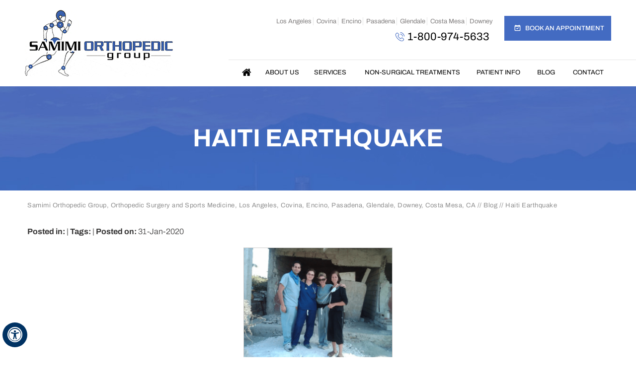

--- FILE ---
content_type: text/html; charset=UTF-8
request_url: https://www.samimimd.com/blog/haiti-earthquake/?bp=38136
body_size: 68232
content:
<!DOCTYPE html>
<html lang="en">
<head>
<meta charset="utf-8">
<title>Haiti Earthquake</title>
<link rel="canonical" href="https://www.samimimd.com/blog/haiti-earthquake/?bp=38136">
<meta property="og:url" content="https://www.samimimd.com/blog/haiti-earthquake/?bp=38136" />
<meta name="description" content="Haiti Earthquake | Samimi Orthopedic Group, Los Angeles, Covina, Encino, Costa Mesa, Pasadena, Glendale, Downey, CA">
<meta name="keywords" content="Haiti Earthquake | Samimi Orthopedic Group, Los Angeles, Covina, Encino, Costa Mesa, Pasadena, Glendale, Downey, CA">
<meta property="og:title" content="Haiti Earthquake | Samimi Orthopedic Group, Los Angeles, Covina, Encino, Costa Mesa, Pasadena, Glendale, Downey, CA">
<meta property="og:description" content="Haiti Earthquake | Samimi Orthopedic Group, Los Angeles, Covina, Encino, Costa Mesa, Pasadena, Glendale, Downey, CA">
<meta content="SKYPE_TOOLBAR_PARSER_COMPATIBLE" name="SKYPE_TOOLBAR">
<meta name="viewport" content="width=device-width, initial-scale=1, minimum-scale=1, user-scalable=1">
<style>@font-face {font-family: 'fontello';src: url('/fonts/fontello.eot');src: url('/fonts/fontello.eot#iefix') format('embedded-opentype'),url('/fonts/fontello.woff') format('woff'),url('/fonts/fontello.ttf') format('truetype'),url('/fonts/fontello.svg#fontello') format('svg');font-weight: normal;font-style: normal;font-display: swap;}@font-face {font-family: 'Archivo';src: url('/fonts/Archivo-Thin.eot');src: url('/fonts/Archivo-Thin.eot?#iefix') format('embedded-opentype'),url('/fonts/Archivo-Thin.woff2') format('woff2'),url('/fonts/Archivo-Thin.woff') format('woff'),url('/fonts/Archivo-Thin.ttf') format('truetype'),url('/fonts/Archivo-Thin.svg#Archivo-Thin') format('svg');font-weight: 100;font-style: normal;font-display: swap;}@font-face {font-family: 'Archivo';src: url('/fonts/Archivo-ExtraLight.eot');src: url('/fonts/Archivo-ExtraLight.eot?#iefix') format('embedded-opentype'),url('/fonts/Archivo-ExtraLight.woff2') format('woff2'),url('/fonts/Archivo-ExtraLight.woff') format('woff'),url('/fonts/Archivo-ExtraLight.ttf') format('truetype'),url('/fonts/Archivo-ExtraLight.svg#Archivo-ExtraLight') format('svg');font-weight: 200;font-style: normal;font-display: swap;}@font-face {font-family: 'Archivo';src: url('/fonts/Archivo-Light.eot');src: url('/fonts/Archivo-Light.eot?#iefix') format('embedded-opentype'),url('/fonts/Archivo-Light.woff2') format('woff2'),url('/fonts/Archivo-Light.woff') format('woff'),url('/fonts/Archivo-Light.ttf') format('truetype'),url('/fonts/Archivo-Light.svg#Archivo-Light') format('svg');font-weight: 300;font-style: normal;font-display: swap;}@font-face {font-family: 'Archivo';src: url('/fonts/Archivo-Regular.eot');src: url('/fonts/Archivo-Regular.eot?#iefix') format('embedded-opentype'),url('/fonts/Archivo-Regular.woff2') format('woff2'),url('/fonts/Archivo-Regular.woff') format('woff'),url('/fonts/Archivo-Regular.ttf') format('truetype'),url('/fonts/Archivo-Regular.svg#Archivo-Regular') format('svg');font-weight: normal;font-style: normal;font-display: swap;}@font-face {font-family: 'Archivo';src: url('/fonts/Archivo-Medium.eot');src: url('/fonts/Archivo-Medium.eot?#iefix') format('embedded-opentype'),url('/fonts/Archivo-Medium.woff2') format('woff2'),url('/fonts/Archivo-Medium.woff') format('woff'),url('/fonts/Archivo-Medium.ttf') format('truetype'),url('/fonts/Archivo-Medium.svg#Archivo-Medium') format('svg');font-weight: 500;font-style: normal;font-display: swap;}@font-face {font-family: 'Archivo';src: url('/fonts/Archivo-SemiBold.eot');src: url('/fonts/Archivo-SemiBold.eot?#iefix') format('embedded-opentype'),url('/fonts/Archivo-SemiBold.woff2') format('woff2'),url('/fonts/Archivo-SemiBold.woff') format('woff'),url('/fonts/Archivo-SemiBold.ttf') format('truetype'),url('/fonts/Archivo-SemiBold.svg#Archivo-SemiBold') format('svg');font-weight: 600;font-style: normal;font-display: swap;}@font-face {font-family: 'Archivo';src: url('/fonts/Archivo-ExtraBold.eot');src: url('/fonts/Archivo-ExtraBold.eot?#iefix') format('embedded-opentype'),url('/fonts/Archivo-ExtraBold.woff2') format('woff2'),url('/fonts/Archivo-ExtraBold.woff') format('woff'),url('/fonts/Archivo-ExtraBold.ttf') format('truetype'),url('/fonts/Archivo-ExtraBold.svg#Archivo-ExtraBold') format('svg');font-weight: bold;font-style: normal;font-display: swap;}@font-face {font-family: 'Archivo';src: url('/fonts/Archivo-Black.eot');src: url('/fonts/Archivo-Black.eot?#iefix') format('embedded-opentype'),url('/fonts/Archivo-Black.woff2') format('woff2'),url('/fonts/Archivo-Black.woff') format('woff'),url('/fonts/Archivo-Black.ttf') format('truetype'),url('/fonts/Archivo-Black.svg#Archivo-Black') format('svg');font-weight: 900;font-style: normal;font-display: swap;}@font-face {font-family: 'Archivo';src: url('/fonts/Archivo-Bold.eot');src: url('/fonts/Archivo-Bold.eot?#iefix') format('embedded-opentype'),url('/fonts/Archivo-Bold.woff2') format('woff2'),url('/fonts/Archivo-Bold.woff') format('woff'),url('/fonts/Archivo-Bold.ttf') format('truetype'),url('/fonts/Archivo-Bold.svg#Archivo-Bold') format('svg');font-weight: bold;font-style: normal;font-display: swap;}body, h1, h2, h3, h4, h5, h6, p, ol, ul, li {margin: 0px;padding: 0px;}body {overflow-x: hidden;overflow-y: scroll;position: relative;font: normal 14px/20px 'Archivo', Verdana, Arial, Helvetica, sans-serif;}ul li {list-style: none;}img {border: 0px;max-width: 100%;vertical-align: middle;height: auto;}a, a:hover {text-decoration: none;color: inherit;}*, ::after, ::before {-webkit-box-sizing: border-box;-khtml-box-sizing: border-box;-moz-box-sizing: border-box;-ms-box-sizing: border-box;-o-box-sizing: border-box;box-sizing: border-box;}a:focus {outline: 1px dotted #000;} a:focus-within { outline: 1px dotted #000;}#Container, header, nav, section, footer, #Content-Container, #Footer-Container, #Access-Container, #Banner-Container, #Banner-Container-S, #Map-Container {width: 100%;margin: 0px;padding: 0px;position: relative;}#Accessibility, #Header, #Banner, #Content-Main, #Footer, #Main-Menu, #Mobile-Menu, #Service, #Credibility, #Map-Container-in {max-width: 1200px;min-width: 300px;margin: 0px auto;padding: 0px;position: relative;}#Container {overflow: hidden;}.font-icon::before {content: attr(data-icon);font-family: "fontello";}.hr {padding: 10px 0px;background: url(https://assets.yourpractice.online/2681/hr-b.gif) repeat-x left center;}.tel1, .tel2, .tel3, .tel4, .tel5, .tel6, .tel7, .tel8, .tel9 {display: inline-block;}.clear-float, .clear {clear: both;}.nodisplay {display: none;}.text-center, .center {text-align: center !important;}.bgnone {background: none !important;}.bordernone {border: none !important;}.textBold {font-weight: bold;}.fluid-div, .theme-L, .theme-R {width: 100%;height: 100%;}.theme-L, .theme-R {position: absolute;z-index: 1;padding: 0px;margin: 0px;top: 0px;}.theme-L {left: -100%;text-align: right;}.theme-R {right: -100%;text-align: left;}.table-div, .form-table {width: 100%;display: table;table-layout: fixed;}.table-row, .form-row {display: table-row;}.table-cell, .form-cell {display: table-cell;vertical-align: top;}.img-l {float: left;margin: 0px 15px 10px 0px;}.img-r {float: right;margin: 0px 0px 10px 15px;}.img-c {margin: 10px;}.img-l img, .img-r img, .img-c img {border:1px solid #676767;}.img-c, .textCenter {text-align: center;}.videoBorder, .multiBorder {position: relative;margin: 15px auto;}.videoBorder {width: 90%;padding: 53% 0px 0px 0px;}.videoBorder iframe, .videoBorder embed {position: absolute;margin: 0px;padding: 0px;border: 4px solid #333;width: 100%;height: 100%;top: 0px;left: 0px;z-index: 1;}.multiBorder {width: 100%;}.multiBorder iframe, .multiBorder embed {margin: 0px;padding: 0px;border: 0px;width: 100%;}.playBtn {position: absolute;left: 50%;top: 50%;margin: -64px 0 0 -64px;}.ytLoader {cursor: pointer;border: 4px solid #333;}#Container ::selection {background: #CCC;color: #000;}.logo {width: 410px;}.logo img {margin: 20px 10px;}.appoint {padding: 32px 10px 0px 10px;}.book-app {width: 215px;font: 500 13px/16px 'Archivo', Verdana, Arial, Helvetica, sans-serif;text-align: center;}.book-app a {color: #fff;background: #436bc2;display: inline-block;padding: 17px 0px 17px 28px;text-align: center;text-transform: uppercase;width: 215px;position: relative;}.book-app a:hover {color: #fff;background: #0b0c10;}.book-app a::before {content: '';position: absolute;width: 13px;height: 14px;background: url(https://assets.yourpractice.online/2681/header-icons.png) no-repeat -4px -4px;left: 20px;top: 18px;}.locations-ph-no {font: normal 13px/16px 'Archivo', Verdana, Arial, Helvetica, sans-serif;color: #817e7e;text-align: right;padding: 3px 20px;}.locations-ph-no ul li {display: inline-block;padding: 0px 3px;border-right: 1px solid #e5e5e5;}.locations-ph-no ul li:last-child {border: none;}.locations-ph-no ul li a {display: inline-block;}.locations-ph-no ul li a:hover {color:#436bc2;}.locations-ph-no .tel1 {font: normal 22px/26px 'Archivo', Verdana, Arial, Helvetica, sans-serif;}.locations-ph-no .tel1 a {color: #000;position: relative;display: inline-block;padding: 10px 10px 10px 30px;}.locations-ph-no .tel1 a:hover {color: #436bc2;}.locations-ph-no .tel1 a::before {content: '';position: absolute;width: 20px;height: 20px;background: url(https://assets.yourpractice.online/2681/header-icons.png) no-repeat 0px -30px;left: 5px;top: 12px;}.rslides {width: 100%;height: 100%;position: relative;}.rslides .slider {display: none;width: 100%;height: 100%;position: absolute;left: 0px;top: 0px;-webkit-backface-visibility: hidden;backface-visibility: hidden;}.slidePrev::before, .slideNext::before, .slidePlay::before, .slidePause::before {font-family: 'fontello';}.slidePlay::before {content: '\e815';}.slidePause::before {content: '\e814';}.slidePrev::before {content: '\e80e';}.slideNext::before {content: '\e810';}#Banner {position: relative;}.Banner-Tabs {position: absolute;z-index: 9;}.Banner-Tabs li a {display: block;width: 100%;height: 100%;}.Banner-Tabs li span {font: normal 10px/20px Verdana, Arial, Helvetica, sans-serif;color: #000;background: rgba(255, 255, 255, 0.7);position: absolute;z-index: 1;display: none;width: 100%;padding: 0px 3px;left: 0px;bottom: 100%;}.Banner-Tabs li a:hover span, .Banner-Tabs li.Banner_here a span {display: block;}.Banner_auto, .Banner_nav {position: absolute;z-index: 9;display: block;width: 20px;height: 20px;bottom: 5px;text-align: center;}.Banner_auto {left: 30px;}.Banner_auto span, .Banner_nav span {position: absolute;z-index: 1;display: none;background: rgba(255, 255, 255, 0.7);bottom: 100%;font: normal 12px/20px Verdana, Arial, Helvetica, sans-serif;color: #000;padding: 2px 5px 5px 5px;}.Banner_auto span {left: 50%;-webkit-transform: translate(-50%, 0);transform: translate(-50%, 0);}.Banner_auto:hover span, .Banner_nav:hover span {display: block;}#Scroller a {background: #fff;border: 2px solid #000;color: #000;border-radius: 50%;}.nbs-flexisel-container {position: relative;max-width: 100%;}.nbs-flexisel-ul {position: relative;width: 99999px;margin: 0px;padding: 0px;text-align: center;overflow: auto;display: none;}.nbs-flexisel-inner {position: relative;overflow: hidden;margin: 0px auto;width: 100%;}.nbs-flexisel-item {float: left;margin: 0px;padding: 0px;position: relative;}.nbs-flexisel-item img {position: relative;margin: 10px 0px;}.nbs-flexisel-nav-left, .nbs-flexisel-nav-right {position: absolute;z-index: 99;margin: 0px;padding: 0px;top: 0px;height: 100%;width: 20px;cursor: pointer;}.nbs-flexisel-nav-left, .nbs-flexisel-nav-left::before {left: 0px;}.nbs-flexisel-nav-right, .nbs-flexisel-nav-right::before {right: 0px;}.nbs-flexisel-nav-left::before, .nbs-flexisel-nav-right::before {font: normal 20px/30px 'fontello';position: absolute;text-align: center;top: 50%;-webkit-transform: translate(0, -50%);transform: translate(0, -50%);}.nbs-flexisel-nav-left::before {content: '\e80e';}.nbs-flexisel-nav-right::before {content: '\e810';}.nbs-flexisel-nav-left.disabled, .nbs-flexisel-nav-right.disabled {opacity: 0.4;}#Scroller {cursor: pointer;right: 5px;position: fixed;z-index: 9999;width: 42px;height: 42px;text-align: center;bottom: 10px;display: none;opacity: 0.7;}#Scroller:hover {opacity: 1;}#Scroller span {font: normal 12px/20px Verdana, Arial, Helvetica, sans-serif;background: rgba(255, 255, 255, 1);position: absolute;right: 95%;z-index: -1;padding: 0px 15px 0px 10px;top: 50%;-webkit-transform: translate(0, -50%);transform: translate(0, -50%);display: none;}#Scroller:hover span {display: block;}#Scroller a {display: block;width: 100%;height: 100%;position: relative;z-index: 1;}#Scroller a::before {position: absolute;z-index: 9;left: 50%;top: 50%;font-family: 'fontello';-webkit-transform: translate(-50%, -50%);transform: translate(-50%, -50%);font-size: 16px;}#Scroller.scrollUp a::before {content: '\e80f';}#Scroller.scrollDown a::before {content: '\e80d';}header.stickyHeader {width: 100%;z-index: 999;position: absolute;}header.stickyHeader {top: 0px;}header.stickyHeader, header.stickyHeader.stickyAnimate {-webkit-transition: all 0.2s ease;transition: all 0.2s ease;}header.stickyHeader.stickyAnimate {position: fixed;}#Header {min-height: 150px;}#Main-Menu {display: block;position: relative;border-top: 1px solid #e5e5e5;margin: 20px 0 0 0 !important;}#Main-Menu::before {content: '';position: absolute;width: 100%;height: 1px;border-top: 1px solid #e5e5e5;top: -1px;right: -99%;}#Mobile-Menu {display: none;}.menu {font-size: 0px;text-align: right;}.menu li {display: inline-block;vertical-align: top;position: relative;text-align: center;font: normal 13px/20px 'Archivo', Verdana, Arial, Helvetica, sans-serif;text-transform: uppercase;}.menu li a {display: block;padding: 15px 0px;color: #000;position: relative;}.menu li:hover a {color: #2754b7;}.menu li:hover a::after {content: '';position: absolute;left: 0px;bottom: 0px;width: 100%;height: 4px;background: #2754b7;}.menu li:hover li a::after {display: none;}.menu li:hover li a {color: #fff;}.menu ul {position: absolute;z-index: 999;left: -20px;display: none;width: 200px;}.menu .menu-about ul ul {width:192px;}.menu .menu-patient ul {width:220px;}.menu .menu-patient ul ul {width:192px;left:-192px;}.menu .menu-patient ul .gn-ortho ul {width:200px;left:-200px;}.menu ul ul {left: 100%;top: 0px;width:130px;}.menu ul li {height: auto;text-align: left;display: block;background: #0b0c10;}.menu ul li:hover {background: #2754b7;}.menu ul li a {padding: 10px 15px 10px 15px;color: #fff;}.menu li:hover > ul, .menu li:focus > ul {display: block;} .menu li:focus-within > ul { display: block;}.menu li:last-child ul {right: 0px;left: auto;}.menu li:last-child li ul, .menu li:last-child li:last-child ul {right: 100%;}.menu li.menu-home {font-size: 0px;width: 50px;}.menu-home a {width: 100%;height: 100%;}.menu-home a::before {vertical-align: middle;margin: auto;font-size: 20px;}.menu-about {width: 12%;}.menu-services {width: 13%;}.menu-non-surg {width: 30%;}.menu-patient {width: 15%;}.menu-blog {width: 10%;}.menu-contact {width: 12%;}.toggleMenu {font: bold 20px/30px 'Archivo', Verdana, Arial, Helvetica, sans-serif;text-align: center;padding: 2px;}.toggleMenu a {border-radius: 5px;border: 2px solid #ccc;display: block;padding: 5px;}.toggleMenu span {display: inline-block;vertical-align: middle;margin: 0px 10px;width: 40px;height: 30px;font-size: 26px;line-height: 30px;}.parentMenu li {position: relative;overflow: hidden;border-top:1px solid #ABABAB;}.parentMenu li:last-child {border-bottom:1px solid #ABABAB;}.parentMenu ul li:last-child {border-bottom:0px;}.parentMenu li a {padding: 10px 5px 10px 10px;display: block;position: relative;z-index: 1;}.parentMenu li a:hover {color:#436bc2;}.parentMenu li ul {display: none;}.parentMenu li ul li a {padding: 10px 5px 10px 20px;}.parentMenu li li ul li a {padding: 10px 5px 10px 40px;}.parentMenu li li li ul li a {padding: 10px 5px 10px 60px;}.parentMenu li li li li ul li a {padding: 10px 5px 10px 80px;}.dropMenu {width: 100%;position: absolute;right: 0px;top: 0px;z-index: 0;display: block;cursor: pointer;}.dropMenu::after {font-family: 'fontello';position: absolute;right: 15px;top: 50%;-webkit-transform: translate(0, -50%);-moz-transform: translate(0, -50%);-ms-transform: translate(0, -50%);-o-transform: translate(0, -50%);transform: translate(0, -50%);}.parentMenu li.parentList > a:first-child, .parentMenu li li.subparentList > a:first-child {display: inline-block;}.parentList > .dropMenu::after, .parentList .subparentList > .dropMenu::after {content: '\e810';}.parentList:hover > .dropMenu::after, .parentList.actMenu > .dropMenu::after, .parentList .subparentList:hover > .dropMenu::after, .parentList .subparentList.actMenu > .dropMenu::after {content: '\e80d';}.Wrapper {font: 500 14px/20px 'Archivo', Verdana, Arial, Helvetica, sans-serif;letter-spacing:0.5px;z-index: 9999;}.Wrapper.mobileMenu {position: absolute;width: 100%;left: 0px;display: none;}.Wrapper.slideMenu {position: fixed;width: 90%;top: 0px;display: block;height: 100%;overflow-y: scroll;}#Container.slideLeft .Wrapper.slideMenu {left: -90%;-webkit-transition: left .90s ease-in-out;-moz-transition: left .90s ease-in-out;-ms-transition: left .90s ease-in-out;-o-transition: left .90s ease-in-out;transition: left .90s ease-in-out;}#Container.slideLeft .Wrapper.slideMenu.showMenu {left: 0px;}#Container.slideRight .Wrapper.slideMenu {right: -90%;-webkit-transition: right .90s ease-in-out;-moz-transition: right .90s ease-in-out;-ms-transition: right .90s ease-in-out;-o-transition: right .90s ease-in-out;transition: right .90s ease-in-out;}#Container.slideRight .Wrapper.slideMenu.showMenu {right: 0px;}#Container.slideLeft {left: 0px;-webkit-transition: left .90s ease-in-out;-moz-transition: left .90s ease-in-out;-ms-transition: left .90s ease-in-out;-o-transition: left .90s ease-in-out;transition: left .90s ease-in-out;}#Container.slideLeft.slideContainer {left: 90%;background: rgba(0, 0, 0, 0.4);}#Container.slideRight {right: 0px;-webkit-transition: right .90s ease-in-out;-moz-transition: right .90s ease-in-out;-ms-transition: right .90s ease-in-out;-o-transition: right .90s ease-in-out;transition: right .90s ease-in-out;}#Container.slideRight.slideContainer {right: 90%;background: rgba(0, 0, 0, 0.4);}.menuClose {position: absolute;z-index: 9;right: 0px;background: rgba(0, 0, 0);width: 70px;}.menuClose a {display: block;padding: 5px 20px 5px 10px;color: #fff;}.menuClose a span::before {font-family: 'fontello';content: '\e816';position: absolute;right: 5px;top: 5px;}.Wrapper .socialIcons, .Wrapper .socialIcons ul, .Wrapper .socialIcons li {margin: 0px;padding: 0px;}.Wrapper .socialIcons li {display: inline-block;vertical-align: top;}#Map-Container-in {padding: 406px 0 50px 0 !important;}#Map-Container-in .theme-L {width: 450px;left: -449px;}#Map-Container-in .theme-R {width: 450px;right: -449px;}#Map-Container-in ul {text-align: center;font-size: 0px;}#Map-Container-in ul li .add-con {max-width: 280px;min-height: 250px;font: 300 16px/24px 'Archivo', Verdana, Arial, Helvetica, sans-serif;color: #000;background: #fff;margin: 0px auto;}#Map-Container-in ul li .add-con:hover {-webkit-box-shadow: inset 0px 0px 10px 0px rgba(0,0,0,0.75);-moz-box-shadow: inset 0px 0px 10px 0px rgba(0,0,0,0.75);box-shadow: inset 0px 0px 10px 0px rgba(0,0,0,0.75);}#Map-Container-in ul li .add-con h2 {font: bold 20px/30px 'Archivo', Verdana, Arial, Helvetica, sans-serif;text-transform: uppercase;color: #000;margin: 0px;padding: 50px 0 20px 0;}#Map-Container-in ul li .add-con .tel-no {color: #2754b7;font-weight: bold;padding: 10px 0;}#Map-Container-in ul li .add-con .book-app-but {padding: 15px 0 0 0;text-transform: uppercase;color: #fff;}#Map-Container-in ul li .add-con .book-app-but a {display: inline-block;font: 300 14px/20px 'Archivo', Verdana, Arial, Helvetica, sans-serif;background: #000;padding: 10px 20px;}#Map-Container-in ul li .add-con .book-app-but a:hover {color: #fff;background: #436bc2;}#Footer-Container {background-size:auto 100%;background-position: center top;}#Footer {min-height: 409px;text-align: center;padding: 30px 0;}.social-logo {text-align: center;}#Footer .social-logo h2 {font: 300 24px/30px 'Archivo', Verdana, Arial, Helvetica, sans-serif;text-transform: uppercase;letter-spacing: 2px;color: #fff;margin: 0px;padding: 40px 0 30px 0;}.social-logo ul {font-size: 0px;}.social-logo li {display: inline-block;vertical-align: top;width: 35px;height: 35px;margin: 0px 20px 0 20px;font-size: 20px;}.social-logo li span {display: none;}.social-logo li a {width: 100%;height: 100%;display: block;}.social-logo li.facebook a {background-position: 0px 0px;}.social-logo li.instagram a {background-position: -64px 0px;}.social-logo li.twitter a {background-position: -139px 0px;}.social-logo li.linkedin a {background-position: -211px 0px;}.social-logo li.youtube a {background-position: -284px 0px;width: 39px;}.footer-links {padding: 15px 0;margin: 25px 0;border-top: 1px solid #8ba6d9;border-bottom: 1px solid #8ba6d9;font: 300 14px/20px 'Archivo', Verdana, Arial, Helvetica, sans-serif;text-transform: uppercase;color: #fff;}.footer-links a {color: #fff;display: inline-block;padding: 5px 15px;}.footer-links a:hover {color: #fff;text-decoration: underline;}#Footer h2 {font: 300 15px/22px 'Archivo', Verdana, Arial, Helvetica, sans-serif;color: #fff;padding: 10px 0 30px 0;}.ypo-logo {text-align: center;}.adaOn span {background: #003263;color: #fff;border-radius: 50%;}.dfwOff, .dfwOn {display: none;}.dfwActive.dfwOff, .dfwActive.dfwOn {display: block;}.dfwOff {position: fixed;z-index: 99999;left: 5px;bottom: 20px;width: 50px;height: 50px;}.dfwOff li {position: absolute;}.dfwOff.adaHide {left: -40px;}.adaOn {width: 100%;height: 100%;z-index: 1;}.adaOn span {width: 100%;height: 100%;display: block;font-family: 'fontello';font-size: 30px;}.adaOn span::before {position: absolute;top: 50%;left: 50%;-webkit-transform: translate(-50%, -50%);transform: translate(-50%, -50%);}.adaClose {font: bold 11px/24px Verdana, Arial, Helvetica, sans-serif;color: #fff;left: 50%;top: 50%;-webkit-transform: translate(-50%, -50%);transform: translate(-50%, -50%);}.adaClose a {border-radius: 5px;display: block;padding: 0px 8px;background: #003263;}.dfwOff:hover .adaClose, .dfwOff:focus .adaClose {left: 85%;-webkit-transform: translate(0, -50%);transform: translate(0, -50%);} .dfwOff:focus-within .adaClose { left: 85%; -webkit-transform: translate(0, -50%); transform: translate(0, -50%);}.dfwClose {position: absolute;font: bold 11px/24px Verdana, Arial, Helvetica, sans-serif;left: 50%;top: 0px;z-index: -1;}.dfwClose a {border-radius: 0px 5px 5px 0px;display: block;padding: 0px 8px;background: #fff;border: 1px solid #000;color: #000;}.dfw-whitemode .dfwClose a {background: #000;border: 1px solid #000;color: #fff;}.dfw-blackmode .dfwClose a {background: #fff;border: 1px solid #fff;color: #000;}.dfw-greymode .dfwClose a {background: #ccc;border: 1px solid #000;color: #000;}.dfwOn.dfwActive.dfwHide .dfwClose {visibility: visible;left: 70%;}.dfwOn.dfwActive.dfwHide .dfwClose a {padding: 0px 30px 0px 8px;}.dfwOn.dfwActive.dfwHide .dfwClose a::before {position: absolute;z-index: 1;content: '\f29a';left: calc(100% - 24px);top: 50%;-webkit-transform: translate(0, -50%);transform: translate(0, -50%);font: 400 20px/24px 'fontello';}.dfwOn:hover .dfwClose, .dfwOn:focus .dfwClose, .dfwOn.dfwActive.dfwHide:hover .dfwClose, .dfwOn.dfwActive.dfwHide:focus .dfwClose {left: 100%;} .dfwOn:focus-within .dfwClose, .dfwOn.dfwActive.dfwHide:focus-within .dfwClose { left: 100%;}.dfwOn {position: fixed;left: 0px;top: 50%;-webkit-transform: translate(0, -50%);transform: translate(0, -50%);font: normal 12px/20px Verdana, Arial, Helvetica, sans-serif;z-index: 9999;width: 200px;background: #fff;border: 1px solid #000;color: #000;}.dfwOn.dfwHide {left: -200px;}.dfwOn li {border-bottom: 1px dotted #ccc;}.dfwOn li:last-child {border-bottom: none;}.dfwOn li a {padding: 10px 15px;display: block;}.dfwOn li a::before {margin-right: 10px;}.dfw-whitemode .dfwOn {background: #fff;border: 1px solid #000;color: #000;}.dfw-blackmode .dfwOn {background: #000;border: 1px solid #fff;color: #fff;}.dfwOff, .dfwOff.adaHide, .adaClose, .dfwOff:hover .adaClose, .dfwOff:focus .adaClose, .dfwClose, .dfwOn:hover .dfwClose, .dfwOn:focus .dfwClose, .dfwOn.dfwActive.dfwHide:hover .dfwClose, .dfwOn.dfwActive.dfwHide:focus .dfwClose, .dfwOn, .dfwOn.dfwHide {-webkit-transition: all 0.5s ease-in-out;transition: all 0.5s ease-in-out;} .dfwOff:focus-within .adaClose, .dfwOn:focus-within .dfwClose, .dfwOn.dfwActive.dfwHide:focus-within .dfwClose { -webkit-transition: all 0.5s ease-in-out; transition: all 0.5s ease-in-out;}.dfwHead {font: bold 14px/20px Verdana, Arial, Helvetica, sans-serif;padding: 15px;position: relative;z-index: 1;background: #fff;}.dfw-whitemode .dfwHead, .dfw-whitemode .dfwHide {background: #fff;color: #000;}.dfw-blackmode .dfwHead, .dfw-blackmode .dfwHide {background: #000;color: #fff;}.dfw-greymode #Container {-webkit-filter: grayscale(100%);filter: grayscale(100%);}.dfw-invertmode #Container {-webkit-filter: invert(100%);filter: invert(100%);}.dfw-whitemode .dfwHide a {border: 2px solid #000;}.dfw-blackmode .dfwHide a {border: 2px solid #fff;}.dfwHide .dfwHide {right: -10px;}.dfwHide .dfwHide a {padding-left: 20px;}.dfwHide.dfwOn:hover .dfwHide, .dfwHide.dfwOn:focus .dfwHide {right: -65px;} .dfwHide.dfwOn:focus-within .dfwHide { right: -65px;}.dfwHide.dfwOn:hover .dfwHide a, .dfwHide.dfwOn:focus .dfwHide a {padding-left: 50px;} .dfwHide.dfwOn:focus-within .dfwHide a { padding-left: 50px;}.dfw-skip {overflow: hidden;vertical-align: top;right: 5px;top: 0px;position: absolute;font: normal 12px/20px Verdana, Arial, Helvetica, sans-serif;display: none;z-index: 99;padding: 2px;}#skip-header.dfw-skip {top: 0px;}#skip-sidebar.dfw-skip {right: 0px;}.dfw-skip a {display: block;padding: 0px 5px;}.dfw-whitemode #Container, .dfw-whitemode #Container:not(a) {color: #000;}.dfw-whitemode #Container a, .dfw-whitemode #Container * a, .dfw-whitemode #Container a:hover, .dfw-whitemode #Container * a:hover, .dfw-whitemode #dfw-WhiteMode.dfw-active a {color: #00e;}.dfw-blackmode #Container, .dfw-blackmode #Container:not(a) {color: #fff;}.dfw-blackmode #Container a, .dfw-blackmode #Container * a, .dfw-blackmode #Container a:hover, .dfw-blackmode #Container * a:hover, .dfw-blackmode #dfw-BlackMode.dfw-active a {color: #fc0;}.dfw-greymode #Container, .dfw-greymode #Container:not(a) {color: #333;}.dfw-greymode #Container a, .dfw-greymode #Container * a, .dfw-greymode #Container a:hover, .dfw-greymode #Container * a:hover, .dfw-greymode #dfw-GreyMode.dfw-active a {color: #000;}.accessible_on .theme-L, .accessible_on .theme-R, .accessible_on #Container::after, .accessible_on #Container::before, .accessible_on .menu li.menu-home a::before {display: none;}.accessible_on .social-logo li span, .accessible_on #Content, .accessible_on #Sidebar, .accessible_on .dfw-skip {display: block;}.dfw-whitemode, .dfw-whitemode .dfw-skip {background: #fff;}.dfw-blackmode, .dfw-blackmode .dfw-skip {background: #000;}.dfw-greymode .dfw-skip, .dfw-greymode #dfw-GreyMode.dfw-active a, .dfw-greymode .menu ul, .dfw-greymode .Wrapper {background: #ccc;}.dfw-whitemode .menu ul, .dfw-whitemode .Wrapper {background: #eee;}.dfw-blackmode .menu ul, .dfw-blackmode .Wrapper, .dfw-blackmode .textMain .useFul li span, .dfw-greymode .notImg, .dfw-greymode .thankImg {background: #333;}.dfw-whitemode .notImg, .dfw-whitemode .thankImg {background: #00e;}.dfw-blackmode .notImg, .dfw-blackmode .thankImg {background: #fc0;}.accessible_on .textMain, .accessible_on .textMain h1, .accessible_on .textMain h1 span, .accessible_on .textMain h2, .accessible_on .textMain h2 span, .accessible_on .textMain h3, .accessible_on .textMain h3 span, .accessible_on .textMain h4, .accessible_on .textMain h4 span, .accessible_on .navigation, .accessible_on .PDFtext, .accessible_on .notFound {color: inherit !important;}.accessible_on .parentMenu li, .accessible_on .textMain .relList li, .accessible_on .textMain .subList li, .accessible_on .ypo-l, .accessible_on .ypo-r, .accessible_on .textMain ul ul li, .accessible_on .menu-home a, .accessible_on .textMain .mediaList li, .accessible_on .menu li li, .accessible_on .textMain .useFul li {background: none !important;}.dfw-whitemode .dfw-skip, .dfw-whitemode .showcase, .dfw-whitemode .ypo-l img, .dfw-whitemode .ypo-r img {border: 1px solid #000;}.dfw-blackmode .dfw-skip, .dfw-blackmode .showcase, .dfw-blackmode .ypo-l img, .dfw-blackmode .ypo-r img {border: 1px solid #fff;}.dfw-greymode .dfw-skip, .dfw-greymode .showcase, .dfw-greymode .ypo-l img, .dfw-greymode .ypo-r img {border: 1px solid #333;}.dfw-whitemode .textMain .mediaList li, .dfw-whitemode .textMain .relList li, .dfw-whitemode .textMain .subList li {border: 2px solid #000;}.dfw-blackmode .textMain .mediaList li, .dfw-blackmode .textMain .relList li, .dfw-blackmode .textMain .subList li, .dfw-blackmode .cookie-main li.cookie-button a {border: 2px solid #fff;}.dfw-greymode .textMain .mediaList li, .dfw-greymode .textMain .relList li, .dfw-greymode .textMain .subList li, .dfw-greymode .cookie-main li.cookie-button a {border: 2px solid #333;}.dfw-whitemode .videoBorder iframe {border: 4px solid #000;}.dfw-blackmode .videoBorder iframe {border: 4px solid #fff;}.dfw-greymode .videoBorder iframe {border: 4px solid #333;}.dfw-whitemode .ypo-l, .dfw-whitemode .ypo-r, .dfw-whitemode .accordContent, .dfw-whitemode .textMain .accordContent {border-bottom: 1px dashed #000;}.dfw-blackmode .ypo-l, .dfw-blackmode .ypo-r, .dfw-blackmode .accordContent, .dfw-blackmode .textMain .accordContent {border-bottom: 1px dashed #fff;}.dfw-greymode .ypo-l, .dfw-greymode .ypo-r, .dfw-greymode .accordContent, .dfw-greymode .textMain .accordContent {border-bottom: 1px dashed #333;}.accessible_on .social-logo, .accessible_on .social-logo li, .accessible_on .menu li.menu-home {width: auto;}.accessible_on .social-logo li {height: auto;}.accessible_on .social-logo li a {padding: 5px 10px;}.accessible_on a:focus {outline: 2px solid #F00;} .accessible_on a:focus-within { outline: 2px solid #F00;}.dfw-whitemode .hr, .dfw-greymode .hr {background: url(https://assets.yourpractice.online/2681/hr-b.gif) repeat-x left center;}.dfw-blackmode .hr {background: url(https://assets.yourpractice.online/2681/hr-w.gif) repeat-x left center;}.dfw-whitemode .ypo-logo img {-webkit-filter: invert(100%);filter: invert(100%);}.dfw-blackmode .ypo-logo img {-webkit-filter: invert(0);filter: invert(0);}.dfw-greymode .ypo-logo img {-webkit-filter: invert(100%);filter: invert(100%);}.dfw-whitemode .textMain ul li {background: url(https://assets.yourpractice.online/2681/bullet-b.gif) no-repeat 15px 15px;}.dfw-whitemode .textMain .blogMain ul li {background: none;}.dfw-blackmode .textMain ul li {background: url(https://assets.yourpractice.online/2681/bullet-w.gif) no-repeat 15px 15px;}.dfw-whitemode #Container.slideRight.slideContainer, .dfw-whitemode #Container.slideLeft.slideContainer {background: rgba(0, 0, 0, 0.4);}.dfw-blackmode #Container.slideRight.slideContainer, .dfw-blackmode #Container.slideLeft.slideContainer {background: rgba(255, 255, 255, 0.4);}.dfw-greymode #Container.slideRight.slideContainer, .dfw-greymode #Container.slideLeft.slideContainer {background: rgba(204, 204, 204, 0.4);}.accessible_on .dr-edu-videos .read-more a {background:none;border:1px solid;}.accessible_on .dr-edu-videos .read-more a:hover {background:none;}.accessible_on .accordTitle, .accessible_on .textMain .accordTitle {border: none;padding: 10px 0px;margin: 0px;}.accessible_on .accordContent, .accessible_on .textMain .accordContent {border: none;display: block;padding: 0px;margin: 0px;}.dfw-blackmode .gdpCookie {background: rgba(0, 0, 0, 0.8);color: #fff;border: 1px solid #fff;}.dfw-greymode .gdpCookie {background: rgba(204, 204, 204, 0.8);color: #333;border: 1px solid #333;}.accessible_on #Container h2 .light-text, .accessible_on #Container h2, .accessible_on #Container h2 .blue, .accessible_on #Container p {color:inherit !important;}.accessible_on #Header-Container, .accessible_on #Map-Container {border-bottom:1px solid;}.accessible_on .locations-ph-no .tel1 a {padding:10px 10px 10px 10px;}.accessible_on .locations-ph-no .tel1 a::before {display:none;}.accessible_on .book-app a {background:none;padding:17px 0px 17px 0px;border:1px solid;}.accessible_on .book-app a::before {display:none;}.accessible_on #Banner-Container {display:none;}.accessible_on .menu li.menu-home {font-size:13px;}.accessible_on .menu li:hover a::after {display:none;}.accessible_on #Menu-Container .dfw-skip {right:-164px;}.accessible_on #Map-Container-in {background: none !important;padding: 30px 0 50px 0 !important;}.accessible_on .theme-L,.accessible_on .theme-R {display: none !important;}.accessible_on #Map-Container-in ul li {display: inline-block;vertical-align: top;margin: 10px;}.accessible_on #Map-Container-in ul li::before {display:none;}.accessible_on #Map-Container-in ul li .add-con h3 {color: inherit;}.accessible_on #Map-Container-in ul li .add-con {border:1px solid;background:none;color:inherit;}.accessible_on #Map-Container-in ul li .add-con:hover {-webkit-box-shadow: none;-moz-box-shadow: none;box-shadow: none;}.accessible_on #Map-Container-in ul li .add-con .book-app-but a {background:none;border:1px solid;}.accessible_on #Map-Container-in ul li .add-con .tel-no {color: inherit;}.accessible_on #Footer {background:none;}.accessible_on .social-logo li a {background:none !important;}.accessible_on .footer-links {border-top: 1px solid;border-bottom: 1px solid;}.accessible_on #Footer-Container {background:none !important;}.accessible_on #Map-Container-in ul li .add-con .book-app-but a:hover {color:#00e;}.accessible_on.dfw-blackmode #Map-Container-in ul li .add-con .book-app-but a:hover {color:#fc0;}.accessible_on .cookie-main li.cookie-button a, .accessible_on .cookie-main a, .accessible_on .cookie-main li.cookie-button a{color:#00e;}.dfw-blackmode .cookie-main a, .dfw-blackmode .cookie-main li.cookie-button a{color: #fc0;}.dfw-greymode .cookie-main a, .dfw-greymode .cookie-main li.cookie-button a{color: #000;}.accessible_on .cookie-main li.cookie-button a {border:2px solid;}.accessible_on .mandatory {color: inherit;}.accessible_on .social-logo li.youtube a {width: auto;}.accessible_on .cookie-main li.cookie-button .accept,.accessible_on .cookie-main li.cookie-button .accept:hover, .accessible_on .cookie-main li.cookie-button .change-preference,.accessible_on .cookie-main li.cookie-button .change-preference:hover {border: 1px solid !important;background: none !important;min-width: 120px;min-height: 40px;text-decoration: none;margin-top: 10px;}.accessible_on .cookie-main li.cookie-button .change-preference {padding-top: 3px;}.dfw-whitemode .cookie-main li.cookie-button .accept,.dfw-whitemode .cookie-main li.cookie-button .change-preference,.dfw-whitemode .gdpCookie a {color: #00e;}.dfw-blackmode .cookie-main li.cookie-button .accept,.dfw-blackmode .cookie-main li.cookie-button .change-preference,.dfw-blackmode .gdpCookie a {color: #fc0;}.dfw-greymode .cookie-main li.cookie-button .accept,.dfw-greymode .cookie-main li.cookie-button .change-preference,.dfw-greymode .gdpCookie a {color: #000;}.dfw-blackmode .gdpCookie {background: rgba(0, 0, 0, 1);color: #fff;border: 1px solid #fff;}.dfw-greymode .gdpCookie {background: rgba(204, 204, 204, 1);}.dfw-blackmode .gdpCookie p {color: #fff;}.accessible_on .cc-cp-body-content-entry-text {text-align: left !important;}.accessible_on .gdp_dialog .cc-cp-foot-byline {font-size: inherit;}.accessible_on .cc-custom-checkbox.always_active .nodisplay {display: none;}@media screen and (max-width : 1200px) {}@media screen and (max-width : 1199px) {.logo {width: 265px;}}@media screen and (max-width : 1169px) {}@media screen and (max-width : 1023px) {#Header {padding:0px 0px 51px 0;}nav {position:absolute;left:0px;bottom:0px;}.menu {text-align:left;}}@media screen and (max-width : 980px) {.appoint {padding: 20px 10px 0px 10px;}.appoint .table-div, .appoint .table-div .table-cell {display:block;width:100%;text-align:right;}.locations-ph-no {padding:0px;line-height:22px;}.menu li {font: normal 12px/20px 'Archivo', Verdana, Arial, Helvetica, sans-serif;}.menu-about {width: 12%;}.menu-services {width: 13%;}.menu-non-surg {width: 30%;}.menu-patient {width: 15%;}.menu-blog {width: 10%;}.menu-contact {width: 12%;}#Map-Container-in ul li .add-con {font: 300 15px/24px 'Archivo', Verdana, Arial, Helvetica, sans-serif;}.logo {width: 300px;}}@media screen and (max-width : 777px) {.logo {width: 241px;} }@media screen and (max-width : 767px) {#Container #Footer h2 {font: 300 15px/22px 'Archivo', Verdana, Arial, Helvetica, sans-serif !important;}#Container #Footer .social-logo h2 {font: 300 24px/30px 'Archivo', Verdana, Arial, Helvetica, sans-serif !important;padding:0px 10px 20px 10px;}.logo {width: 300px;}}@media screen and (max-width: 640px) {.dfwOn li.table-cell {text-align: center;padding: 5px 0px;}.accessible_on .dfw-skip {display: none;}#Main-Menu {display: none;}#Mobile-Menu {display: block;}.mobileMenu {background:rgba(255,255,255,0.95);text-align:left;}#Map-Container-in ul li::before {display:none;}}@media screen and (max-width : 639px) {}@media screen and (max-width : 560px) {#Header .table-div, #Header .table-div .table-cell {display:block;width:100%;text-align:center;}.appoint {padding:0px 5px 10px 5px;}}@media screen and (max-width: 480px) {#Scroller {display: none;}.social-logo li {margin: 0px 12px 0 15px;}} @media screen and (max-width : 479px) {#Map-Container-in {background:none;padding:20px 0 !important;min-height:inherit;}} @media screen and (max-width : 359px) {} @media screen and (max-width : 319px) {}#Banner-Container-S {background: url(https://assets.yourpractice.online/2681/banner-sub-bg.jpg) no-repeat center top;background-size: cover;}#Banner-Container-S #Banner {height: auto;font: bold 25px/50px 'Archivo', Verdana, Arial, Helvetica, sans-serif;text-transform: uppercase;padding: 80px 0;text-align: center;color: #fff;}.navigation {font: normal 13px/20px 'Archivo', Verdana, Arial, Helvetica, sans-serif;padding: 20px 15px 20px 15px;letter-spacing: 0.5px;color: #8E8E8E;}.navigation a {font-weight: normal;}.navigation a:hover {font-weight: normal;text-decoration: underline;}.textMain {padding: 10px 15px 50px 15px;font: 300 16px/25px 'Archivo', Verdana, Arial, Helvetica, sans-serif;color: #363535;}.textMain a {color: #141414;text-decoration: underline;}.textMain a:hover {color: #436bc2;text-decoration: underline;}.textMain h2,.hTag2,.textMain h3.hTag2,.textMain h4.hTag2 {font: bold 28px/34px 'Archivo', Verdana, Arial, Helvetica, sans-serif;color: #2754b7;}.textMain h2 span {font: normal 18px/22px Verdana, Arial, Helvetica, sans-serif;color: #000000;}.textMain h1 span,.textMain h2 span {display: block;}.textMain h1 a,.textMain h2 a,.textMain h3 a,.textMain h4 a,.hTag2 a,.hTag3 a,.hTag4 a {text-decoration: none;}.textMain h2 a,.hTag2 a,.textMain h3.hTag2 a,.textMain h4.hTag2 a {color: #014cbe;}.textMain h3,.hTag3,.textMain h2.hTag3,.textMain h4.hTag3 {font: bold 22px/34px 'Archivo', Verdana, Arial, Helvetica, sans-serif;color: #000000;}.textMain h3 a,.hTag3 a,.textMain h2.hTag3 a,.textMain h4.hTag3 a {color: #353535;}.textMain h4,.hTag4,.textMain h2.hTag4,.textMain h3.hTag4 {font: 500 20px/28px 'Archivo', Verdana, Arial, Helvetica, sans-serif;color: #014cbe;}.textMain h4 a,.hTag4 a,.textMain h2.hTag4 a,.textMain h3.hTag4 a {color: #014cbe;}.textMain h2,.textMain h3,.textMain h4,.hTag2,.hTag3,.hTag4 {padding: 15px 0px 5px 0px;}.textMain p {padding: 5px 0px 15px 0px;}.textMain ul {padding: 0px 0px 10px 0px;}.textMain ol {padding: 0px 0px 10px 30px;}.textMain ul li,.textMain ol ul li {background: url(https://assets.yourpractice.online/2681/bullet-b.gif) no-repeat 10px 15px;padding: 5px 5px 5px 30px;}.textMain ol li {padding: 5px 5px 5px 5px;list-style: decimal;}.textMain ul ul,.textMain ol ol {padding: 0px 5px 5px 20px;}.textMain ul ul li {background: none;padding: 5px;list-style: circle;}.textMain ol ol li {padding: 5px;list-style-type: lower-alpha;}.textMain ol ul li {list-style: none;}.textMain ul ul ul li {list-style: square;}.textMain ol ol ol li {list-style: lower-roman;}.textMain li p {padding: 5px;}.textMainBold,.textMain strong {font-weight: bold;}.textMain p.textMainBold {padding: 15px 0px 5px 0px;}.textMain em {font-style: italic;}#Content,#Sidebar {position: relative;}.textMain .dr-info-box {background: #EAEAEA;border: 1px solid #ccc;padding: 15px;}.pdf-list li {background: none !important;padding: 5px !important;}.pdf-list li a {text-decoration: none !important;}.textMain .our-providers-list {margin: 20px 0 0 0;padding: 0px;text-align: center;}.textMain .our-providers-list li {display: inline-block;vertical-align: top;background: none;padding: 0px;margin: 0px 10px 20px 10px;}.our-providers-list .providers-con {font: 300 13px/20px 'Archivo', Verdana, Arial, Helvetica, sans-serif;display: inline-block;vertical-align: top;width: 290px;height: 426px;background: #436bc2;color: #fff;margin: 0px auto;}.our-providers-list .providers-con img {margin: 0px 0px 10px 0px;}.our-providers-list .providers-con h2 {font: bold 17px/24px 'Archivo', Verdana, Arial, Helvetica, sans-serif;text-transform: uppercase;margin: 15px 0;}.our-providers-list .providers-con h2 a {color: #fff;}.textMain .dr-pic-sub {float: left;margin: 20px 25px 15px 0px;}.textMain .dr-name-con {margin: 0px 0px 15px 0px;position: relative;}.zocdoc-appointment {position: absolute;right: 4%;top: 55px;}.zocdoc-appointment a {background: #FFF04B;color: #00234B;font-weight: bold;text-decoration: none;padding: 15px;font-size: 18px;}.zocdoc-appointment a:hover {color: #00234B;text-decoration: none;}.specialties-list-s {position: relative;margin: 70px 0 15px 0;}.specialties-list-s::before {width: 1px;height: 99%;background: #e5e5e5;left: 0px;right: 0px;margin: 0px auto;content: '';position: absolute;top: 0;}.spc-con-box {width: 45%;display: inline-block;vertical-align: top;min-height: 525px;padding: 40px 50px 80px 50px;background: #ececec;margin: 0px 0 90px 0;text-align: left;position: relative;}.spc-con-box:nth-child(odd)::before {content: '';position: absolute;background: #e5e5e5;width: 115%;height: 1px;left: 0;bottom: -45px;}.spc-con-box:nth-child(even)::before {content: '';position: absolute;background: #e5e5e5;width: 109%;height: 1px;right: 0;bottom: -45px;}.spc-con-box:nth-child(9)::before,.spc-con-box:last-child::before {display: none;}.spc-con-box:nth-child(odd) {margin-right: 4.5%;}.spc-con-box:nth-child(even) {margin-left: 4.5%;}.spc-con-box:nth-child(odd)::after {width: 100px;height: 112%;background: #436bc2;content: '';position: absolute;left: -30px;top: -30px;z-index: -1;}.spc-con-box:nth-child(even)::after {width: 100px;height: 112%;background: #436bc2;content: '';position: absolute;right: -30px;top: -30px;z-index: -1;}.spc-con-box.no-blue-bg::after {display: none;}.spc-con-box h2 {font: bold 35px/45px 'Archivo', Verdana, Arial, Helvetica, sans-serif;text-transform: uppercase;position: relative;color: #436bc2;margin: 10px 0 15px 0;}.spc-con-box h2::before {width: 40px;height: 3px;left: 0px;bottom: -5px;content: '';position: absolute;background: #436bc2;}.textMain .spc-con-box p {color: #000000;padding: 20px 0;font: 300 17px/32px 'Archivo', Verdana, Arial, Helvetica, sans-serif;}.textMain .spc-con-box ul {margin: 0px;padding: 10px 0;font-size: 0px;}.textMain .spc-con-box ul li {margin: 0px 2% 5px 0;padding: 0px;position: relative;font: 300 17px/22px 'Archivo', Verdana, Arial, Helvetica, sans-serif;color: #000000;background: none;padding: 8px 0px 8px 20px;display: inline-block;width: 48%;float: left;}.textMain .spc-con-box ul li::before {width: 9px;height: 9px;left: 0px;top: 15px;content: '';position: absolute;background: url(https://assets.yourpractice.online/2681/arrow.png) no-repeat left top;}.textMain .spc-con-box .read-more {position: absolute;left: 55px;bottom: 40px;}.textMain .spc-con-box .read-more a {display: inline-block;padding: 10px 15px;font: 300 17px/22px 'Archivo', Verdana, Arial, Helvetica, sans-serif;color: #fff;background: #436bc2;text-decoration: none;}.textMain .spc-con-box .read-more a:hover {color: #fff;background: #000;text-decoration: none;}.non-surgi-box {background: url(https://assets.yourpractice.online/2681/non-surgical-treatments-bg.jpg) no-repeat left top;padding: 50px 20px;direction: rtl;margin: 30px 0;}.non-surgi-box .con-box {max-width: 708px;background: #fff;padding: 30px 60px;direction: ltr;position: relative;-webkit-box-shadow: 0px 0px 10px 0px rgba(0, 0, 0, 0.2);-moz-box-shadow: 0px 0px 10px 0px rgba(0, 0, 0, 0.2);box-shadow: 0px 0px 10px 0px rgba(0, 0, 0, 0.2);}.non-surgi-box .con-box::before {width: 70px;height: 249px;background: #436bc2;content: '';position: absolute;right: -20px;top: -20px;z-index: -1;}.textMain .non-surgi-box .con-box ul {margin: 0px;padding: 10px 0;font-size: 0px;position: relative;}.textMain .non-surgi-box .con-box ul::before {content: '';position: absolute;width: 1px;height: 100%;left: 0;right: 0;margin: 0px auto;background: #dcdcdc;}.textMain .non-surgi-box .con-box ul li {margin: 0px 5% 5px 3%;padding: 0px;position: relative;font: 300 17px/22px 'Archivo', Verdana, Arial, Helvetica, sans-serif;color: #363535;background: none;padding: 8px 0px 8px 20px;display: inline-block;width: 42%;float: left;}.textMain .non-surgi-box .con-box ul li a {color: #363535;}.textMain .non-surgi-box .con-box ul li a:hover {color: #436bc2;}.textMain .non-surgi-box .con-box ul li:last-child {clear: both;float: none;}.textMain .non-surgi-box .con-box ul li::before {width: 9px;height: 9px;left: 0px;top: 15px;content: '';position: absolute;background: url(https://assets.yourpractice.online/2681/arrow-blue.png) no-repeat left top;}.dr-pic-box {background: #436bc2;text-align: center;width: 554px;float: left;margin: 70px 40px 10px 0;padding: 0px 34px 0 34px;}.dr-pic-box img {margin: -67px 0px 34px 0px;}.textMain .dr-name {font: bold 45px/50px 'Archivo', Verdana, Arial, Helvetica, sans-serif;color: #000;margin: 0px 0px 20px 0px;}.textMain .dr-name span {font: 300 20px/30px 'Archivo', Verdana, Arial, Helvetica, sans-serif;text-transform: none;letter-spacing: 0.5px;}.textMain .accordContent ul.two-col li span.right-text,.textMain .accordContent ol.two-col li span.right-text {float: right;display: inline-block;}.dr-edu-videos {padding: 30px 0;}.dr-edu-videos h2 {padding: 15px 0;}.dr-edu-videos .read-more {font: 600 16px/20px 'Archivo', Verdana, Arial, Helvetica, sans-serif;letter-spacing: .5px;text-align: center;padding: 25px 0 20px 0;}.dr-edu-videos .read-more a {display: inline-block;padding: 10px 20px;color: #fff;background: #436bc2;text-decoration: none;}.dr-edu-videos .read-more a:hover {color: #fff;background: #000;}#Sidebar {width: 320px;padding: 0px 0px 20px 0px;font-size: 0px;}.dr-sec {min-height: 600px;border-bottom: 2px solid #d9d9d9;position: relative;width: 320px;display: inline-block;vertical-align: top;}.dr-sec h2 {font: bold 28px/40px 'Archivo', Verdana, Arial, Helvetica, sans-serif;text-transform: uppercase;text-align: center;color: #000000;margin: 20px 0 15px 0;}.dr-sec h2 .blue {color: #2754b7;}.dr-sec li {text-align: center;background: #436bc2;color: #fff;font: 300 14px/24px 'Archivo', Verdana, Arial, Helvetica, sans-serif;min-height: 450px;width: 100%;}.dr-sec li h3 {font: bold 20px/26px 'Archivo', Verdana, Arial, Helvetica, sans-serif;text-transform: uppercase;margin: 15px 0;}.pat-res-s {padding: 20px 0;width: 320px;display: inline-block;vertical-align: top;clear: both;}.pat-res-s h2 {font: bold 28px/40px 'Archivo', Verdana, Arial, Helvetica, sans-serif;text-transform: uppercase;text-align: center;color: #000000;margin: 20px 0 15px 0;}.pat-res-s h2 .blue {color: #2754b7;}.pat-res-s ul {background: #000000;padding: 15px 0;}.pat-res-s ul li {font: 300 16px/24px 'Archivo', Verdana, Arial, Helvetica, sans-serif;color: #fff;border-bottom: 1px solid #262626;margin: 0px 20px;text-transform: uppercase;}.pat-res-s ul li:last-child {border: none;}.pat-res-s ul li a {display: block;color: #fff;padding: 25px 20px 25px 70px;background: url(https://assets.yourpractice.online/2681/pat-resources-s-off.png) no-repeat 15px 0px;}.pat-res-s ul li a:hover {color: #5d8df5;background: url(https://assets.yourpractice.online/2681/pat-resources-s-on.png) no-repeat 15px 0px;}.pat-res-s ul li.pat-res1s a {background-position: 15px 18px;}.pat-res-s ul li.pat-res2s a {background-position: 15px -58px;}.pat-res-s ul li.pat-res3s a {background-position: 15px -132px;}.pat-res-s ul li.pat-res4s a {background-position: 15px -206px;}.dr-sec .dr_nav {position: absolute;content: '';width: 30px;height: 30px;border-radius: 50%;left: 0px;right: 0px;margin: 0px auto;border: 1px solid #999999;bottom: 30px;}.dr-sec .dr_nav:hover {border: 1px solid #000;}.dr-sec .dr_nav span {display: none;}.dr-sec .dr_nav::before {font-size: 14px;top: 5px;position: absolute;}.dr-sec .dr_nav.slidePrev::before {left: 7px;}.dr-sec .dr_nav.slideNext::before {right: 7px;}.dr-sec .dr_nav.slidePrev {right: 50px;}.dr-sec .dr_nav.slideNext {left: 50px;}.PDFtext {font: normal 12px 'Archivo', Verdana, Arial, Helvetica, sans-serif;color: #999;}.mandatory {font: normal 14px 'Archivo', Verdana, Arial, Helvetica, sans-serif;color: #F00;}.textMain .content-box {border: 1px solid #000;padding: 20px 20px;margin: 0 0 20px 15px}.textMain .content-box h2 {font: bold 20px 'Archivo', Verdana, Arial, Helvetica, sans-serif;text-transform: none;padding: 8px 20px 8px 35px;background: #2754b7;color: #fff;margin: 0px 0px 15px -35px;}.textMain .content-box ul {margin: 0px;padding: 0px;}.textMain .content-box ul li {display: inline-block;vertical-align: top;width: 300px;margin: 0px 10px 10px 0;}.textMain .content-box .read-more {padding: 3px 0;font: normal 15px/20px 'Archivo', Verdana, Arial, Helvetica, sans-serif;color: #fff;text-align: right;}.textMain .content-box .read-more a {display: inline-block;text-decoration: none;padding: 8px 15px;color: #fff;background: #000;}.textMain .content-box .read-more a:hover {text-decoration: none;color: #fff;background: #2754b7;}.ypo-showcase {position: absolute;bottom: 10px;left: 10px;}.showcase {padding: 5px;border: 1px solid #003263;}.ypo-l {padding: 10px;background: #fff;text-align: right;}.ypo-r {background: #efefef;padding: 10px;text-align: left;}.ypo-l img,.ypo-r img {border: 1px solid #003263;padding: 2px;}.ypo-l img {margin: 0px 15px 10px 0px;float: left;}.ypo-r img {margin: 0px 0px 10px 15px;float: right;}.contactTable {border-spacing: 5px;border: 2px solid #ccc;margin: 5px 0px 15px 0px;}.contactTable:hover {-webkit-box-shadow: 0px 0px 10px 1px rgba(51, 51, 51, 0.2);-moz-box-shadow: 0px 0px 10px 1px rgba(51, 51, 51, 0.2);-ms-box-shadow: 0px 0px 10px 1px rgba(51, 51, 51, 0.2);-o-box-shadow: 0px 0px 10px 1px rgba(51, 51, 51, 0.2);box-shadow: 0px 0px 10px 1px rgba(51, 51, 51, 0.2);}.contact-table-head {background: #436bc2;color: #fff;padding: 8px 0;text-align: center;font: bold 18px/24px 'Archivo';margin-bottom: 15px;}.contact-address {width: 300px;padding: 10px;position: relative;}.contact-address p.textMainBold {padding: 5px 0px;}.contact-address p {position: relative;padding: 5px 10px 5px 30px;}.contact-address p::before {position: absolute;left: 5px;top: 5px;}.contact-map {position: relative;}.contact-map iframe {width: 100%;height: 100%;position: absolute;z-index: 9;border: 0px;}.schemaTable-main {text-align: center;margin-top: 40px;}.textMain .schemaTable {padding: 5px;text-align: center;min-width: 280px;width: 32%;margin: 0 5px;border: 1px solid #0e1e8e;display: inline-block;vertical-align: top;}.textMain .schemaTitle {font: bold 18px/24px 'Archivo', Verdana, Arial, Helvetica, sans-serif;padding: 10px;background: #023668;color: #fff;}.textMain .schemaTable ul {margin: 0px;padding: 0px;border-radius: 10px;display: inline-block;vertical-align: middle;}.textMain .schemaTable li {margin: 0px;padding: 10px;position: relative;background: none;min-width: 250px;display: inline-block;vertical-align: middle;text-align: left;}.textMain .schemaTable li:last-child {border-right: 0px;}.textMain .schemaTable p.textMainBold {padding: 5px 0px;}.textMain .schemaTable p {position: relative;padding: 5px 10px 5px 30px;font: normal 16px/26px 'Archivo', Verdana, Arial, Helvetica, sans-serif;}.textMain .schemaTable p .textMainBold {font-weight: 500;}.textMain .schemaTable p::before,.textMain .contact-address p::before {position: absolute;content: '';left: 3px;top: 11px;}.textMain .schem-loc::before {background: url(https://assets.yourpractice.online/2681/location-icon.png) no-repeat;height: 18px;width: 13px;}.textMain .schem-phone::before {background: url(https://assets.yourpractice.online/2681/pract-loc-call-icon.png) no-repeat;height: 14px;width: 15px;}.textMain .schem-fax::before {background: url(https://assets.yourpractice.online/2681/fax-icon.png) no-repeat;height: 16px;width: 16px;}.textMain .schem-dir::before {background: url(https://assets.yourpractice.online/2681/pract-loc-direction-icon.png) no-repeat;height: 18px;width: 14px;}.textMain .schem-pract-hrs::before {background: url(https://assets.yourpractice.online/2681/pract-hours-icon.png) no-repeat;height: 18px;width: 16px;}.textMain .write-review {font: normal 16px/20px Verdana, Arial, Helvetica, sans-serif;float: right;position: relative;border: 2px solid #ccc;}.textMain .write-review a {display: block;padding: 5px 15px;text-decoration: none;}.textMain .write-review a::before {margin-right: 15px;}.textMain .useFul {margin: 15px 0px;padding: 0px;}.textMain .useFul ul {margin: 0px;padding: 0px;font-size: 0px;text-align: center;}.textMain .useFul li {margin: 1%;padding: 0px;display: inline-block;vertical-align: middle;width: 45%;min-width: 290px;font: 400 16px/20px 'Archivo', sans-serif;background: none;border: 2px solid #ccc;}.textMain .useFul li span {display: block;padding: 15px 0px;background: #ccc;margin: 0px 0px 15px 0px;}.textMain .useFul li img {margin: 10px 0px;}.textMain .useFul li a {display: block;padding: 5px;text-decoration: none;}.textMain .relList li {border: 0px solid #ccc;}.textMain .relList li a {padding: 5px 15px;}.textMain .blog-posts ul,.textMain .blog-posts li,.textMain .pagelet-posts ul,.textMain .pagelet-posts li {margin: 0px;padding: 0px;background: none;}.textMain .blog-posts li,.textMain .pagelet-posts li {padding: 15px 0px;border-bottom: 1px solid #ccc;}.textMain .blog-posts li h3 a,.textMain .pagelet-posts li h3 a {text-decoration: none;}.textMain .blog-posts li p,.textMain .pagelet-posts li p {padding: 10px 0px !important;margin: 0px !important;}.textMain .blog-posts li .post-image,.textMain .blogMain .blog-post-container .post-featured-image {display: none;}.textMain .blog-posts li .read-more,.textMain .pagelet-posts li .read-more {display: inline-block;}.textMain .blog-posts li .read-more a,.textMain .pagelet-posts li .read-more a {display: block;padding: 7px 15px;color: #fff;background: #436bc2;border: 1px solid #333;border-radius: 10px;text-decoration: none;}.textMain .blog-posts li .read-more a:hover,.textMain .pagelet-posts li .read-more a:hover {color: #fff;background: #000;text-decoration: none;}.blog-pagination,.pagination,.pagelet-pagination {text-align: center;}.blog-pagination a,.pagination a,.pagelet-pagination a {display: inline-block;padding: 0px 7px;color: #fff;background: #436bc2;border: 1px solid #C4C4C4;border-radius: 3px;text-decoration: none !important;}.blog-pagination a:hover,.pagination a:hover,.pagelet-pagination a:hover {color: #fff;background: #000;text-decoration: none !important;}.mediaList {margin: 0px;padding: 10px 0px;}.textMain .mediaList ul {margin: 0px;padding: 0px;}.textMain .mediaList li {display: inline-block;list-style: none;padding: 0px;margin: 5px 3px;border-radius: 5px;background: none;border: 2px solid #ccc;}.mediaList li a {display: block;padding: 5px 10px 5px 10px;text-decoration: none;}.mediaList li a::before {font-family: 'fontello';margin-right: 10px;}.info a::before {content: '\e80b';}.video a::before {content: '\e808';}.accordion {margin: 10px 0px;}.accordTitle,.textMain .accordTitle {padding: 16px 60px 16px 50px;margin: 10px 0px 4px 0px;letter-spacing: 1px;position: relative;cursor: pointer;font: 600 20px/30px 'Archivo', Verdana, Arial, Helvetica, sans-serif;text-transform: uppercase;color: #436bc2;background: url(https://assets.yourpractice.online/2681/accord-title-bg-off.png) no-repeat right top;}.accordTitle.showAccord,.textMain .accordTitle.showAccord {color: #fff;background: url(https://assets.yourpractice.online/2681/accord-title-bg-on.png) no-repeat right top;}.accordTitle::after,.textMain .accordTitle::after {font-family: 'fontello';position: absolute;right: 10px;top: 50%;-webkit-transform: translate(0, -50%);-moz-transform: translate(0, -50%);-ms-transform: translate(0, -50%);-o-transform: translate(0, -50%);transform: translate(0, -50%);}.accordTitle::after,.textMain .accordTitle::after {content: '\e80b';display: none;}.accordTitle.showAccord::after,.textMain .accordTitle.showAccord::after {content: '\e80c';display: none;}.accordTitle a,.textMain .accordTitle a {padding: 5px 10px;display: inline-block;text-decoration: none;}.accordContent,.textMain .accordContent {display: none;padding: 20px 15px;}.subList {padding: 10px 0px;}.textMain .subList ul,.textMain .subList li {padding: 0px;margin: 0px;background: none;}.textMain .subList li {color: #fff;display: inline-block;vertical-align: top;padding: 1px;margin: 3px 0px;width: 48%;min-width: 200px;background: none;border: 1px solid #ccc;}.textMain .subList li a {color: #fff;display: block;padding: 5px 15px;text-decoration: none;background: #436bc2;}.textMain .subList li a:hover {color: #fff;background: #000000;}.relList {padding: 10px 0px;margin: 10px 0 0 0;}.textMain .relList ul,.textMain .relList li {padding: 0px;margin: 0px;background: none;}.textMain .relList li {display: inline-block;vertical-align: top;padding: 0px;margin: 3px 3px;}.textMain .relList li a {display: block;text-decoration: none;color: #fff;background: #436bc2;}.textMain .relList li a:hover {color: #fff;background: #000000;}.text-main-button {margin: 10px auto;padding: 0px;}.text-main-button a {display: inline-block;padding: 10px 15px;text-decoration: none;color: #fff;background: #436bc2;}.text-main-button a:hover {color: #fff;background: #000000;text-decoration: none;}.notImg {width: 100px;height: 100px;border-radius: 50%;font: normal 60px/100px 'Archivo', Verdana, Arial, Helvetica, sans-serif;margin: 0px auto;text-align: center;}.notImg::before {font-family: 'fontello';line-height: 100px;content: '\e817';}.textMain .notFound {font: normal 20px/30px 'Archivo', Verdana, Arial, Helvetica, sans-serif;text-align: center;padding: 50px 0px;}.textMain .notFound h2 {font: normal 100px/120px 'Archivo', Verdana, Arial, Helvetica, sans-serif;}.textMain .notFound h2 span {font: normal 50px/60px 'Archivo', Verdana, Arial, Helvetica, sans-serif;}.thankImg {width: 100px;height: 100px;border-radius: 50%;font: normal 60px/100px 'Archivo', Verdana, Arial, Helvetica, sans-serif;background: #060;color: #fff;margin: 0px auto;text-align: center;}.dfw-whitemode .thankImg {background: #00e;color: #fff;}.dfw-blackmode .thankImg {background: #fc0;color: #000;}.thankImg::before {font-family: 'fontello';line-height: 100px;content: '\e813';}.textMain .thankYou {font: normal 16px/30px 'Archivo', Verdana, Arial, Helvetica, sans-serif;text-align: center;padding: 50px 0px;}.textMain .thankYou h2 {font: normal 60px/100px 'Archivo', Verdana, Arial, Helvetica, sans-serif;}.textMain .thankYou h2 span {font: normal 60px/100px 'Archivo', Verdana, Arial, Helvetica, sans-serif;display: inline-block;color: #060;}.pdf-icon::before {font-family: 'fontello';}.pdf-icon::before {content: '\f1c1';color: red;font-size: 20px;margin-right: 10px;}.adobe {background: url(https://assets.yourpractice.online/2681/adobe.png) no-repeat 10px 10px #f8f8f8;border: 1px solid #d7d7d7;max-width: 450px;position: relative;font: 400 11px/14px 'Archivo', Verdana, Arial, Helvetica, sans-serif;padding: 5px 10px 10px 50px;z-index: 99;margin: 30px 0px 10px 0px;}.adobe span {font-weight: 600;display: block;}.textMain .adobeMore {background: #e11c23;display: inline-block;vertical-align: top;text-transform: uppercase;font: 600 11px/14px 'Archivo', Verdana, Arial, Helvetica, sans-serif;}.textMain .adobeMore a {padding: 10px 20px;display: block;text-decoration: none;color: #fff;}.textMain .adobeMore a:hover {color: #fff;}.adobeRec {background: #e11c23;color: #fff;position: absolute;top: -26px;padding: 5px 15px 5px 25px;left: -10px;}.adobeRec::before {content: '';z-index: 2;position: absolute;bottom: -20px;left: 0px;border-top: 10px solid #e11c23;border-left: 10px solid transparent;border-bottom: 10px solid transparent;}.textMain .blog-img-list {margin: 0px;padding: 20px 0 10px 0;text-align: center;}.textMain .blog-img-list li {background: none;padding: 0px;margin: 0px 5px 10px 5px;max-width: 400px;display: inline-block;vertical-align: top;}.textMain .blog-img-list li img {border: 1px solid #ccc;}.accessible_on #Banner-Container-S {background: none;}.accessible_on #Banner-Container-S #Banner {height: inherit;padding: 30px 0;color: inherit;}.accessible_on #Banner-Container-S {border-bottom: 1px solid;}.accessible_on #Sidebar {width: 100%;}.accessible_on .dr-sec {min-height: inherit;width: 100%;text-align: center;}.accessible_on .dr-sec li {color: inherit;background: none;width: 320px;border: 1px solid;display: inline-block;vertical-align: top;margin: 0px 5px 10px 5px;}.accessible_on .pat-res-s {width: 100%;}.accessible_on .pat-res-s ul {background: none;text-align: center;}.accessible_on .pat-res-s ul li {display: inline-block;vertical-align: top;width: 320px;margin: 0px 5px 10px 5px;}.accessible_on .pat-res-s ul li a {padding: 25px 20px 25px 20px;border: 1px solid;background: none;}.accessible_on .specialties-list-s::before {display: none;}.accessible_on .spc-con-box {border: 1px solid;background: none;padding: 20px 20px 90px 20px;min-height: 360px;}.accessible_on .textMain .spc-con-box .read-more {left: 20px;}.accessible_on .textMain .spc-con-box .read-more a {background: none;border: 1px solid;}.accessible_on .spc-con-box:nth-child(odd)::before {display: none;}.accessible_on .spc-con-box:nth-child(even)::before {display: none;}.accessible_on .spc-con-box:nth-child(odd)::after {display: none;}.accessible_on .spc-con-box:nth-child(even)::after {display: none;}.accessible_on .spc-con-box h2::before {display: none;}.accessible_on .textMain .spc-con-box ul li {padding: 8px 0px 8px 0px;margin: 0px 0 5px 0;}.accessible_on .textMain .spc-con-box ul li::before {display: none;}.accessible_on .non-surgi-box {background: none;padding: 0px;direction: ltr;}.accessible_on .non-surgi-box .con-box {background: none;-webkit-box-shadow: none;-moz-box-shadow: none;box-shadow: none;border: 1px solid;margin: 0px auto;}.accessible_on .textMain .non-surgi-box .con-box ul::before {display: none;}.accessible_on .non-surgi-box .con-box::before {display: none;}.accessible_on .textMain .non-surgi-box .con-box ul li {padding: 8px 0px 8px 0px;}.accessible_on .textMain .non-surgi-box .con-box ul li::before {display: none;}.accessible_on .dr-pic-box {background: none;}.accessible_on .accordTitle,.accessible_on .textMain .accordTitle {background: none;cursor: default;}.accessible_on .textMain .accordContent {margin: 0px 0px 20px 0px;}.accessible_on .text-main-button a,.accessible_on .textMain .relList li a {background: none;border: 1px solid;}.accessible_on .textMain .subList li a,.accessible_on .textMain .content-box h2 {background: none;}.accessible_on .textMain .content-box .read-more a {background: none;border: 1px solid;}.accessible_on .textMain .blog-posts li .read-more a,.accessible_on .textMain .pagelet-posts li .read-more a {background: none;border: 1px solid;}.accessible_on ul.blog-posts li {background: none;}.accessible_on .blog-pagination a,.accessible_on .pagination a,.accessible_on .pagelet-pagination a {background: none;}.accessible_on .contact-address {width: 100%;}.accessible_on .contact-map {display: none;}.accessible_on .contact-table-head {background: none;color: inherit;border-bottom: 1px solid;}.accessible_on .our-providers-list .providers-con {background: none;color: inherit;border: 1px solid;}.accessible_on .textMain .dr-info-box {background: none;border: 1px solid;} .accessible_on .zocdoc-appointment a{ background: none; border: 1px solid; }.textMain #load-ypo-cc-manager {background: #ccc;padding: 8px 15px;border-radius: 10px;position:relative;top:30px;color: #000;}@media screen and (max-width : 1200px) {}@media screen and (max-width : 1199px) {.dr-pic-box {width: 360px;}.textMain .dr-name {font: bold 38px/44px 'Archivo', Verdana, Arial, Helvetica, sans-serif;}.textMain .dr-name span {font: 300 18px/26px 'Archivo', Verdana, Arial, Helvetica, sans-serif;}}@media screen and (max-width : 1050px) {.specialties-list-s::before {display: none;}.spc-con-box::before {display: none;}.spc-con-box {width: 48%;padding: 30px 30px 80px 30px;}.spc-con-box:nth-child(odd) {margin-right: 1.8%;}.spc-con-box:nth-child(even) {margin-left: 1.8%;}.spc-con-box.no-blue-bg::after {display: block;}.textMain .spc-con-box ul li {margin: 0px 10px 5px 0;width: 230px;}}@media screen and (max-width : 1023px) {.zocdoc-appointment {position: static;right: 4%;top: 55px;margin: 15px 0 0 0;}}@media screen and (max-width : 980px) {.spc-con-box {width: 100%;margin: 0px 0 50px 0 !important;min-height: inherit;}.non-surgi-box .con-box {background: rgba(255, 255, 255, 0.95);}}@media screen and (max-width : 800px) {.dr-pic-box {width: 360px;margin: 70px auto 20px auto;float: none;}}@media screen and (max-width : 767px) {.accordTitle,.textMain .accordTitle {padding: 19px 60px 19px 20px;margin: 10px 0px 4px 0px;letter-spacing: 1px;position: relative;cursor: pointer;font: 600 18px/24px 'Archivo', Verdana, Arial, Helvetica, sans-serif;text-transform: uppercase;color: #436bc2;background: url(https://assets.yourpractice.online/2681/accord-title-bg-off.png) no-repeat right top;}#Content,#Sidebar {display: block;}#Sidebar {margin: 0px auto;width: 640px;}.pat-res-s {padding: 0px 0;}#Banner-Container-S #Banner {font: bold 16px/38px 'Archivo', Verdana, Arial, Helvetica, sans-serif;}.non-surgi-box .con-box {padding: 30px 20px;}.non-surgi-box .con-box::before {display: none;}.textMain .accordContent ul.two-col li span.right-text,.textMain .accordContent ol.two-col li span.right-text {float: none;display: inline-block;margin: 0px 0px 0px 10px;}}@media screen and (max-width : 640px) {.contactTable .table-cell {display: block;width: 100%;}.contact-address {border-radius: 10px 10px 0px 0px;}.contact-map {height: 250px;border-radius: 0px 0px 10px 10px;}.textMain .useFul li {width: 95%;}.textMain .schemaTable .table-cell {display: block;margin: 0px auto;}#Sidebar {margin: 0px auto;width: 320px;}.spc-con-box h2 {font: bold 28px/34px 'Archivo', Verdana, Arial, Helvetica, sans-serif;}.textMain .dr-pic-sub {float: none;margin: 20px 0px 15px 0px;text-align: center;}.img-r,.img-l {float: none;text-align: center;margin: 15px 0;display: block;}.non-surgi-box {background: none;padding: 0px;}.non-surgi-box .con-box {max-width: 100%;}#Banner-Container-S #Banner {padding: 40px 10px;font:bold 14px/24px 'Archivo', Verdana, Arial, Helvetica, sans-serif;}}@media screen and (max-width : 570px) {.textMain .spc-con-box ul li {width: 100%;}}@media screen and (max-width : 516px) {.textMain .accordTitle.two-lines {padding: 7px 60px 7px 20px;}.non-surgi-box {padding: 30px 20px;}.textMain .non-surgi-box .con-box ul li {float: none;width: 100%;}.textMain .non-surgi-box .con-box ul::before {display: none;}}@media screen and (max-width : 479px) {.dr-pic-box {width: 100%;padding: 0px 10px;}.dr-pic-box img {margin: -70px 0 10px 0px;}.specialties-list-s {margin:30px 0 15px 0;}.spc-con-box {margin:0px 0 30px 0 !important;}.spc-con-box:nth-child(2n+1)::after, .spc-con-box:nth-child(2n)::after {display:none;}#Banner-Container-S #Banner {word-break: break-word;}}@media screen and (max-width : 359px) {}@media screen and (max-width : 319px) {}</style><script>/*! jQuery v3.6.0 | (c) OpenJS Foundation and other contributors | jquery.org/license */
!function(e,t){"use strict";"object"==typeof module&&"object"==typeof module.exports?module.exports=e.document?t(e,!0):function(e){if(!e.document)throw new Error("jQuery requires a window with a document");return t(e)}:t(e)}("undefined"!=typeof window?window:this,function(C,e){"use strict";var t=[],r=Object.getPrototypeOf,s=t.slice,g=t.flat?function(e){return t.flat.call(e)}:function(e){return t.concat.apply([],e)},u=t.push,i=t.indexOf,n={},o=n.toString,v=n.hasOwnProperty,a=v.toString,l=a.call(Object),y={},m=function(e){return"function"==typeof e&&"number"!=typeof e.nodeType&&"function"!=typeof e.item},x=function(e){return null!=e&&e===e.window},E=C.document,c={type:!0,src:!0,nonce:!0,noModule:!0};function b(e,t,n){var r,i,o=(n=n||E).createElement("script");if(o.text=e,t)for(r in c)(i=t[r]||t.getAttribute&&t.getAttribute(r))&&o.setAttribute(r,i);n.head.appendChild(o).parentNode.removeChild(o)}function w(e){return null==e?e+"":"object"==typeof e||"function"==typeof e?n[o.call(e)]||"object":typeof e}var f="3.6.0",S=function(e,t){return new S.fn.init(e,t)};function p(e){var t=!!e&&"length"in e&&e.length,n=w(e);return!m(e)&&!x(e)&&("array"===n||0===t||"number"==typeof t&&0<t&&t-1 in e)}S.fn=S.prototype={jquery:f,constructor:S,length:0,toArray:function(){return s.call(this)},get:function(e){return null==e?s.call(this):e<0?this[e+this.length]:this[e]},pushStack:function(e){var t=S.merge(this.constructor(),e);return t.prevObject=this,t},each:function(e){return S.each(this,e)},map:function(n){return this.pushStack(S.map(this,function(e,t){return n.call(e,t,e)}))},slice:function(){return this.pushStack(s.apply(this,arguments))},first:function(){return this.eq(0)},last:function(){return this.eq(-1)},even:function(){return this.pushStack(S.grep(this,function(e,t){return(t+1)%2}))},odd:function(){return this.pushStack(S.grep(this,function(e,t){return t%2}))},eq:function(e){var t=this.length,n=+e+(e<0?t:0);return this.pushStack(0<=n&&n<t?[this[n]]:[])},end:function(){return this.prevObject||this.constructor()},push:u,sort:t.sort,splice:t.splice},S.extend=S.fn.extend=function(){var e,t,n,r,i,o,a=arguments[0]||{},s=1,u=arguments.length,l=!1;for("boolean"==typeof a&&(l=a,a=arguments[s]||{},s++),"object"==typeof a||m(a)||(a={}),s===u&&(a=this,s--);s<u;s++)if(null!=(e=arguments[s]))for(t in e)r=e[t],"__proto__"!==t&&a!==r&&(l&&r&&(S.isPlainObject(r)||(i=Array.isArray(r)))?(n=a[t],o=i&&!Array.isArray(n)?[]:i||S.isPlainObject(n)?n:{},i=!1,a[t]=S.extend(l,o,r)):void 0!==r&&(a[t]=r));return a},S.extend({expando:"jQuery"+(f+Math.random()).replace(/\D/g,""),isReady:!0,error:function(e){throw new Error(e)},noop:function(){},isPlainObject:function(e){var t,n;return!(!e||"[object Object]"!==o.call(e))&&(!(t=r(e))||"function"==typeof(n=v.call(t,"constructor")&&t.constructor)&&a.call(n)===l)},isEmptyObject:function(e){var t;for(t in e)return!1;return!0},globalEval:function(e,t,n){b(e,{nonce:t&&t.nonce},n)},each:function(e,t){var n,r=0;if(p(e)){for(n=e.length;r<n;r++)if(!1===t.call(e[r],r,e[r]))break}else for(r in e)if(!1===t.call(e[r],r,e[r]))break;return e},makeArray:function(e,t){var n=t||[];return null!=e&&(p(Object(e))?S.merge(n,"string"==typeof e?[e]:e):u.call(n,e)),n},inArray:function(e,t,n){return null==t?-1:i.call(t,e,n)},merge:function(e,t){for(var n=+t.length,r=0,i=e.length;r<n;r++)e[i++]=t[r];return e.length=i,e},grep:function(e,t,n){for(var r=[],i=0,o=e.length,a=!n;i<o;i++)!t(e[i],i)!==a&&r.push(e[i]);return r},map:function(e,t,n){var r,i,o=0,a=[];if(p(e))for(r=e.length;o<r;o++)null!=(i=t(e[o],o,n))&&a.push(i);else for(o in e)null!=(i=t(e[o],o,n))&&a.push(i);return g(a)},guid:1,support:y}),"function"==typeof Symbol&&(S.fn[Symbol.iterator]=t[Symbol.iterator]),S.each("Boolean Number String Function Array Date RegExp Object Error Symbol".split(" "),function(e,t){n["[object "+t+"]"]=t.toLowerCase()});var d=function(n){var e,d,b,o,i,h,f,g,w,u,l,T,C,a,E,v,s,c,y,S="sizzle"+1*new Date,p=n.document,k=0,r=0,m=ue(),x=ue(),A=ue(),N=ue(),j=function(e,t){return e===t&&(l=!0),0},D={}.hasOwnProperty,t=[],q=t.pop,L=t.push,H=t.push,O=t.slice,P=function(e,t){for(var n=0,r=e.length;n<r;n++)if(e[n]===t)return n;return-1},R="checked|selected|async|autofocus|autoplay|controls|defer|disabled|hidden|ismap|loop|multiple|open|readonly|required|scoped",M="[\\x20\\t\\r\\n\\f]",I="(?:\\\\[\\da-fA-F]{1,6}"+M+"?|\\\\[^\\r\\n\\f]|[\\w-]|[^\0-\\x7f])+",W="\\["+M+"*("+I+")(?:"+M+"*([*^$|!~]?=)"+M+"*(?:'((?:\\\\.|[^\\\\'])*)'|\"((?:\\\\.|[^\\\\\"])*)\"|("+I+"))|)"+M+"*\\]",F=":("+I+")(?:\\((('((?:\\\\.|[^\\\\'])*)'|\"((?:\\\\.|[^\\\\\"])*)\")|((?:\\\\.|[^\\\\()[\\]]|"+W+")*)|.*)\\)|)",B=new RegExp(M+"+","g"),$=new RegExp("^"+M+"+|((?:^|[^\\\\])(?:\\\\.)*)"+M+"+$","g"),_=new RegExp("^"+M+"*,"+M+"*"),z=new RegExp("^"+M+"*([>+~]|"+M+")"+M+"*"),U=new RegExp(M+"|>"),X=new RegExp(F),V=new RegExp("^"+I+"$"),G={ID:new RegExp("^#("+I+")"),CLASS:new RegExp("^\\.("+I+")"),TAG:new RegExp("^("+I+"|[*])"),ATTR:new RegExp("^"+W),PSEUDO:new RegExp("^"+F),CHILD:new RegExp("^:(only|first|last|nth|nth-last)-(child|of-type)(?:\\("+M+"*(even|odd|(([+-]|)(\\d*)n|)"+M+"*(?:([+-]|)"+M+"*(\\d+)|))"+M+"*\\)|)","i"),bool:new RegExp("^(?:"+R+")$","i"),needsContext:new RegExp("^"+M+"*[>+~]|:(even|odd|eq|gt|lt|nth|first|last)(?:\\("+M+"*((?:-\\d)?\\d*)"+M+"*\\)|)(?=[^-]|$)","i")},Y=/HTML$/i,Q=/^(?:input|select|textarea|button)$/i,J=/^h\d$/i,K=/^[^{]+\{\s*\[native \w/,Z=/^(?:#([\w-]+)|(\w+)|\.([\w-]+))$/,ee=/[+~]/,te=new RegExp("\\\\[\\da-fA-F]{1,6}"+M+"?|\\\\([^\\r\\n\\f])","g"),ne=function(e,t){var n="0x"+e.slice(1)-65536;return t||(n<0?String.fromCharCode(n+65536):String.fromCharCode(n>>10|55296,1023&n|56320))},re=/([\0-\x1f\x7f]|^-?\d)|^-$|[^\0-\x1f\x7f-\uFFFF\w-]/g,ie=function(e,t){return t?"\0"===e?"\ufffd":e.slice(0,-1)+"\\"+e.charCodeAt(e.length-1).toString(16)+" ":"\\"+e},oe=function(){T()},ae=be(function(e){return!0===e.disabled&&"fieldset"===e.nodeName.toLowerCase()},{dir:"parentNode",next:"legend"});try{H.apply(t=O.call(p.childNodes),p.childNodes),t[p.childNodes.length].nodeType}catch(e){H={apply:t.length?function(e,t){L.apply(e,O.call(t))}:function(e,t){var n=e.length,r=0;while(e[n++]=t[r++]);e.length=n-1}}}function se(t,e,n,r){var i,o,a,s,u,l,c,f=e&&e.ownerDocument,p=e?e.nodeType:9;if(n=n||[],"string"!=typeof t||!t||1!==p&&9!==p&&11!==p)return n;if(!r&&(T(e),e=e||C,E)){if(11!==p&&(u=Z.exec(t)))if(i=u[1]){if(9===p){if(!(a=e.getElementById(i)))return n;if(a.id===i)return n.push(a),n}else if(f&&(a=f.getElementById(i))&&y(e,a)&&a.id===i)return n.push(a),n}else{if(u[2])return H.apply(n,e.getElementsByTagName(t)),n;if((i=u[3])&&d.getElementsByClassName&&e.getElementsByClassName)return H.apply(n,e.getElementsByClassName(i)),n}if(d.qsa&&!N[t+" "]&&(!v||!v.test(t))&&(1!==p||"object"!==e.nodeName.toLowerCase())){if(c=t,f=e,1===p&&(U.test(t)||z.test(t))){(f=ee.test(t)&&ye(e.parentNode)||e)===e&&d.scope||((s=e.getAttribute("id"))?s=s.replace(re,ie):e.setAttribute("id",s=S)),o=(l=h(t)).length;while(o--)l[o]=(s?"#"+s:":scope")+" "+xe(l[o]);c=l.join(",")}try{return H.apply(n,f.querySelectorAll(c)),n}catch(e){N(t,!0)}finally{s===S&&e.removeAttribute("id")}}}return g(t.replace($,"$1"),e,n,r)}function ue(){var r=[];return function e(t,n){return r.push(t+" ")>b.cacheLength&&delete e[r.shift()],e[t+" "]=n}}function le(e){return e[S]=!0,e}function ce(e){var t=C.createElement("fieldset");try{return!!e(t)}catch(e){return!1}finally{t.parentNode&&t.parentNode.removeChild(t),t=null}}function fe(e,t){var n=e.split("|"),r=n.length;while(r--)b.attrHandle[n[r]]=t}function pe(e,t){var n=t&&e,r=n&&1===e.nodeType&&1===t.nodeType&&e.sourceIndex-t.sourceIndex;if(r)return r;if(n)while(n=n.nextSibling)if(n===t)return-1;return e?1:-1}function de(t){return function(e){return"input"===e.nodeName.toLowerCase()&&e.type===t}}function he(n){return function(e){var t=e.nodeName.toLowerCase();return("input"===t||"button"===t)&&e.type===n}}function ge(t){return function(e){return"form"in e?e.parentNode&&!1===e.disabled?"label"in e?"label"in e.parentNode?e.parentNode.disabled===t:e.disabled===t:e.isDisabled===t||e.isDisabled!==!t&&ae(e)===t:e.disabled===t:"label"in e&&e.disabled===t}}function ve(a){return le(function(o){return o=+o,le(function(e,t){var n,r=a([],e.length,o),i=r.length;while(i--)e[n=r[i]]&&(e[n]=!(t[n]=e[n]))})})}function ye(e){return e&&"undefined"!=typeof e.getElementsByTagName&&e}for(e in d=se.support={},i=se.isXML=function(e){var t=e&&e.namespaceURI,n=e&&(e.ownerDocument||e).documentElement;return!Y.test(t||n&&n.nodeName||"HTML")},T=se.setDocument=function(e){var t,n,r=e?e.ownerDocument||e:p;return r!=C&&9===r.nodeType&&r.documentElement&&(a=(C=r).documentElement,E=!i(C),p!=C&&(n=C.defaultView)&&n.top!==n&&(n.addEventListener?n.addEventListener("unload",oe,!1):n.attachEvent&&n.attachEvent("onunload",oe)),d.scope=ce(function(e){return a.appendChild(e).appendChild(C.createElement("div")),"undefined"!=typeof e.querySelectorAll&&!e.querySelectorAll(":scope fieldset div").length}),d.attributes=ce(function(e){return e.className="i",!e.getAttribute("className")}),d.getElementsByTagName=ce(function(e){return e.appendChild(C.createComment("")),!e.getElementsByTagName("*").length}),d.getElementsByClassName=K.test(C.getElementsByClassName),d.getById=ce(function(e){return a.appendChild(e).id=S,!C.getElementsByName||!C.getElementsByName(S).length}),d.getById?(b.filter.ID=function(e){var t=e.replace(te,ne);return function(e){return e.getAttribute("id")===t}},b.find.ID=function(e,t){if("undefined"!=typeof t.getElementById&&E){var n=t.getElementById(e);return n?[n]:[]}}):(b.filter.ID=function(e){var n=e.replace(te,ne);return function(e){var t="undefined"!=typeof e.getAttributeNode&&e.getAttributeNode("id");return t&&t.value===n}},b.find.ID=function(e,t){if("undefined"!=typeof t.getElementById&&E){var n,r,i,o=t.getElementById(e);if(o){if((n=o.getAttributeNode("id"))&&n.value===e)return[o];i=t.getElementsByName(e),r=0;while(o=i[r++])if((n=o.getAttributeNode("id"))&&n.value===e)return[o]}return[]}}),b.find.TAG=d.getElementsByTagName?function(e,t){return"undefined"!=typeof t.getElementsByTagName?t.getElementsByTagName(e):d.qsa?t.querySelectorAll(e):void 0}:function(e,t){var n,r=[],i=0,o=t.getElementsByTagName(e);if("*"===e){while(n=o[i++])1===n.nodeType&&r.push(n);return r}return o},b.find.CLASS=d.getElementsByClassName&&function(e,t){if("undefined"!=typeof t.getElementsByClassName&&E)return t.getElementsByClassName(e)},s=[],v=[],(d.qsa=K.test(C.querySelectorAll))&&(ce(function(e){var t;a.appendChild(e).innerHTML="<a id='"+S+"'></a><select id='"+S+"-\r\\' msallowcapture=''><option selected=''></option></select>",e.querySelectorAll("[msallowcapture^='']").length&&v.push("[*^$]="+M+"*(?:''|\"\")"),e.querySelectorAll("[selected]").length||v.push("\\["+M+"*(?:value|"+R+")"),e.querySelectorAll("[id~="+S+"-]").length||v.push("~="),(t=C.createElement("input")).setAttribute("name",""),e.appendChild(t),e.querySelectorAll("[name='']").length||v.push("\\["+M+"*name"+M+"*="+M+"*(?:''|\"\")"),e.querySelectorAll(":checked").length||v.push(":checked"),e.querySelectorAll("a#"+S+"+*").length||v.push(".#.+[+~]"),e.querySelectorAll("\\\f"),v.push("[\\r\\n\\f]")}),ce(function(e){e.innerHTML="<a href='' disabled='disabled'></a><select disabled='disabled'><option/></select>";var t=C.createElement("input");t.setAttribute("type","hidden"),e.appendChild(t).setAttribute("name","D"),e.querySelectorAll("[name=d]").length&&v.push("name"+M+"*[*^$|!~]?="),2!==e.querySelectorAll(":enabled").length&&v.push(":enabled",":disabled"),a.appendChild(e).disabled=!0,2!==e.querySelectorAll(":disabled").length&&v.push(":enabled",":disabled"),e.querySelectorAll("*,:x"),v.push(",.*:")})),(d.matchesSelector=K.test(c=a.matches||a.webkitMatchesSelector||a.mozMatchesSelector||a.oMatchesSelector||a.msMatchesSelector))&&ce(function(e){d.disconnectedMatch=c.call(e,"*"),c.call(e,"[s!='']:x"),s.push("!=",F)}),v=v.length&&new RegExp(v.join("|")),s=s.length&&new RegExp(s.join("|")),t=K.test(a.compareDocumentPosition),y=t||K.test(a.contains)?function(e,t){var n=9===e.nodeType?e.documentElement:e,r=t&&t.parentNode;return e===r||!(!r||1!==r.nodeType||!(n.contains?n.contains(r):e.compareDocumentPosition&&16&e.compareDocumentPosition(r)))}:function(e,t){if(t)while(t=t.parentNode)if(t===e)return!0;return!1},j=t?function(e,t){if(e===t)return l=!0,0;var n=!e.compareDocumentPosition-!t.compareDocumentPosition;return n||(1&(n=(e.ownerDocument||e)==(t.ownerDocument||t)?e.compareDocumentPosition(t):1)||!d.sortDetached&&t.compareDocumentPosition(e)===n?e==C||e.ownerDocument==p&&y(p,e)?-1:t==C||t.ownerDocument==p&&y(p,t)?1:u?P(u,e)-P(u,t):0:4&n?-1:1)}:function(e,t){if(e===t)return l=!0,0;var n,r=0,i=e.parentNode,o=t.parentNode,a=[e],s=[t];if(!i||!o)return e==C?-1:t==C?1:i?-1:o?1:u?P(u,e)-P(u,t):0;if(i===o)return pe(e,t);n=e;while(n=n.parentNode)a.unshift(n);n=t;while(n=n.parentNode)s.unshift(n);while(a[r]===s[r])r++;return r?pe(a[r],s[r]):a[r]==p?-1:s[r]==p?1:0}),C},se.matches=function(e,t){return se(e,null,null,t)},se.matchesSelector=function(e,t){if(T(e),d.matchesSelector&&E&&!N[t+" "]&&(!s||!s.test(t))&&(!v||!v.test(t)))try{var n=c.call(e,t);if(n||d.disconnectedMatch||e.document&&11!==e.document.nodeType)return n}catch(e){N(t,!0)}return 0<se(t,C,null,[e]).length},se.contains=function(e,t){return(e.ownerDocument||e)!=C&&T(e),y(e,t)},se.attr=function(e,t){(e.ownerDocument||e)!=C&&T(e);var n=b.attrHandle[t.toLowerCase()],r=n&&D.call(b.attrHandle,t.toLowerCase())?n(e,t,!E):void 0;return void 0!==r?r:d.attributes||!E?e.getAttribute(t):(r=e.getAttributeNode(t))&&r.specified?r.value:null},se.escape=function(e){return(e+"").replace(re,ie)},se.error=function(e){throw new Error("Syntax error, unrecognized expression: "+e)},se.uniqueSort=function(e){var t,n=[],r=0,i=0;if(l=!d.detectDuplicates,u=!d.sortStable&&e.slice(0),e.sort(j),l){while(t=e[i++])t===e[i]&&(r=n.push(i));while(r--)e.splice(n[r],1)}return u=null,e},o=se.getText=function(e){var t,n="",r=0,i=e.nodeType;if(i){if(1===i||9===i||11===i){if("string"==typeof e.textContent)return e.textContent;for(e=e.firstChild;e;e=e.nextSibling)n+=o(e)}else if(3===i||4===i)return e.nodeValue}else while(t=e[r++])n+=o(t);return n},(b=se.selectors={cacheLength:50,createPseudo:le,match:G,attrHandle:{},find:{},relative:{">":{dir:"parentNode",first:!0}," ":{dir:"parentNode"},"+":{dir:"previousSibling",first:!0},"~":{dir:"previousSibling"}},preFilter:{ATTR:function(e){return e[1]=e[1].replace(te,ne),e[3]=(e[3]||e[4]||e[5]||"").replace(te,ne),"~="===e[2]&&(e[3]=" "+e[3]+" "),e.slice(0,4)},CHILD:function(e){return e[1]=e[1].toLowerCase(),"nth"===e[1].slice(0,3)?(e[3]||se.error(e[0]),e[4]=+(e[4]?e[5]+(e[6]||1):2*("even"===e[3]||"odd"===e[3])),e[5]=+(e[7]+e[8]||"odd"===e[3])):e[3]&&se.error(e[0]),e},PSEUDO:function(e){var t,n=!e[6]&&e[2];return G.CHILD.test(e[0])?null:(e[3]?e[2]=e[4]||e[5]||"":n&&X.test(n)&&(t=h(n,!0))&&(t=n.indexOf(")",n.length-t)-n.length)&&(e[0]=e[0].slice(0,t),e[2]=n.slice(0,t)),e.slice(0,3))}},filter:{TAG:function(e){var t=e.replace(te,ne).toLowerCase();return"*"===e?function(){return!0}:function(e){return e.nodeName&&e.nodeName.toLowerCase()===t}},CLASS:function(e){var t=m[e+" "];return t||(t=new RegExp("(^|"+M+")"+e+"("+M+"|$)"))&&m(e,function(e){return t.test("string"==typeof e.className&&e.className||"undefined"!=typeof e.getAttribute&&e.getAttribute("class")||"")})},ATTR:function(n,r,i){return function(e){var t=se.attr(e,n);return null==t?"!="===r:!r||(t+="","="===r?t===i:"!="===r?t!==i:"^="===r?i&&0===t.indexOf(i):"*="===r?i&&-1<t.indexOf(i):"$="===r?i&&t.slice(-i.length)===i:"~="===r?-1<(" "+t.replace(B," ")+" ").indexOf(i):"|="===r&&(t===i||t.slice(0,i.length+1)===i+"-"))}},CHILD:function(h,e,t,g,v){var y="nth"!==h.slice(0,3),m="last"!==h.slice(-4),x="of-type"===e;return 1===g&&0===v?function(e){return!!e.parentNode}:function(e,t,n){var r,i,o,a,s,u,l=y!==m?"nextSibling":"previousSibling",c=e.parentNode,f=x&&e.nodeName.toLowerCase(),p=!n&&!x,d=!1;if(c){if(y){while(l){a=e;while(a=a[l])if(x?a.nodeName.toLowerCase()===f:1===a.nodeType)return!1;u=l="only"===h&&!u&&"nextSibling"}return!0}if(u=[m?c.firstChild:c.lastChild],m&&p){d=(s=(r=(i=(o=(a=c)[S]||(a[S]={}))[a.uniqueID]||(o[a.uniqueID]={}))[h]||[])[0]===k&&r[1])&&r[2],a=s&&c.childNodes[s];while(a=++s&&a&&a[l]||(d=s=0)||u.pop())if(1===a.nodeType&&++d&&a===e){i[h]=[k,s,d];break}}else if(p&&(d=s=(r=(i=(o=(a=e)[S]||(a[S]={}))[a.uniqueID]||(o[a.uniqueID]={}))[h]||[])[0]===k&&r[1]),!1===d)while(a=++s&&a&&a[l]||(d=s=0)||u.pop())if((x?a.nodeName.toLowerCase()===f:1===a.nodeType)&&++d&&(p&&((i=(o=a[S]||(a[S]={}))[a.uniqueID]||(o[a.uniqueID]={}))[h]=[k,d]),a===e))break;return(d-=v)===g||d%g==0&&0<=d/g}}},PSEUDO:function(e,o){var t,a=b.pseudos[e]||b.setFilters[e.toLowerCase()]||se.error("unsupported pseudo: "+e);return a[S]?a(o):1<a.length?(t=[e,e,"",o],b.setFilters.hasOwnProperty(e.toLowerCase())?le(function(e,t){var n,r=a(e,o),i=r.length;while(i--)e[n=P(e,r[i])]=!(t[n]=r[i])}):function(e){return a(e,0,t)}):a}},pseudos:{not:le(function(e){var r=[],i=[],s=f(e.replace($,"$1"));return s[S]?le(function(e,t,n,r){var i,o=s(e,null,r,[]),a=e.length;while(a--)(i=o[a])&&(e[a]=!(t[a]=i))}):function(e,t,n){return r[0]=e,s(r,null,n,i),r[0]=null,!i.pop()}}),has:le(function(t){return function(e){return 0<se(t,e).length}}),contains:le(function(t){return t=t.replace(te,ne),function(e){return-1<(e.textContent||o(e)).indexOf(t)}}),lang:le(function(n){return V.test(n||"")||se.error("unsupported lang: "+n),n=n.replace(te,ne).toLowerCase(),function(e){var t;do{if(t=E?e.lang:e.getAttribute("xml:lang")||e.getAttribute("lang"))return(t=t.toLowerCase())===n||0===t.indexOf(n+"-")}while((e=e.parentNode)&&1===e.nodeType);return!1}}),target:function(e){var t=n.location&&n.location.hash;return t&&t.slice(1)===e.id},root:function(e){return e===a},focus:function(e){return e===C.activeElement&&(!C.hasFocus||C.hasFocus())&&!!(e.type||e.href||~e.tabIndex)},enabled:ge(!1),disabled:ge(!0),checked:function(e){var t=e.nodeName.toLowerCase();return"input"===t&&!!e.checked||"option"===t&&!!e.selected},selected:function(e){return e.parentNode&&e.parentNode.selectedIndex,!0===e.selected},empty:function(e){for(e=e.firstChild;e;e=e.nextSibling)if(e.nodeType<6)return!1;return!0},parent:function(e){return!b.pseudos.empty(e)},header:function(e){return J.test(e.nodeName)},input:function(e){return Q.test(e.nodeName)},button:function(e){var t=e.nodeName.toLowerCase();return"input"===t&&"button"===e.type||"button"===t},text:function(e){var t;return"input"===e.nodeName.toLowerCase()&&"text"===e.type&&(null==(t=e.getAttribute("type"))||"text"===t.toLowerCase())},first:ve(function(){return[0]}),last:ve(function(e,t){return[t-1]}),eq:ve(function(e,t,n){return[n<0?n+t:n]}),even:ve(function(e,t){for(var n=0;n<t;n+=2)e.push(n);return e}),odd:ve(function(e,t){for(var n=1;n<t;n+=2)e.push(n);return e}),lt:ve(function(e,t,n){for(var r=n<0?n+t:t<n?t:n;0<=--r;)e.push(r);return e}),gt:ve(function(e,t,n){for(var r=n<0?n+t:n;++r<t;)e.push(r);return e})}}).pseudos.nth=b.pseudos.eq,{radio:!0,checkbox:!0,file:!0,password:!0,image:!0})b.pseudos[e]=de(e);for(e in{submit:!0,reset:!0})b.pseudos[e]=he(e);function me(){}function xe(e){for(var t=0,n=e.length,r="";t<n;t++)r+=e[t].value;return r}function be(s,e,t){var u=e.dir,l=e.next,c=l||u,f=t&&"parentNode"===c,p=r++;return e.first?function(e,t,n){while(e=e[u])if(1===e.nodeType||f)return s(e,t,n);return!1}:function(e,t,n){var r,i,o,a=[k,p];if(n){while(e=e[u])if((1===e.nodeType||f)&&s(e,t,n))return!0}else while(e=e[u])if(1===e.nodeType||f)if(i=(o=e[S]||(e[S]={}))[e.uniqueID]||(o[e.uniqueID]={}),l&&l===e.nodeName.toLowerCase())e=e[u]||e;else{if((r=i[c])&&r[0]===k&&r[1]===p)return a[2]=r[2];if((i[c]=a)[2]=s(e,t,n))return!0}return!1}}function we(i){return 1<i.length?function(e,t,n){var r=i.length;while(r--)if(!i[r](e,t,n))return!1;return!0}:i[0]}function Te(e,t,n,r,i){for(var o,a=[],s=0,u=e.length,l=null!=t;s<u;s++)(o=e[s])&&(n&&!n(o,r,i)||(a.push(o),l&&t.push(s)));return a}function Ce(d,h,g,v,y,e){return v&&!v[S]&&(v=Ce(v)),y&&!y[S]&&(y=Ce(y,e)),le(function(e,t,n,r){var i,o,a,s=[],u=[],l=t.length,c=e||function(e,t,n){for(var r=0,i=t.length;r<i;r++)se(e,t[r],n);return n}(h||"*",n.nodeType?[n]:n,[]),f=!d||!e&&h?c:Te(c,s,d,n,r),p=g?y||(e?d:l||v)?[]:t:f;if(g&&g(f,p,n,r),v){i=Te(p,u),v(i,[],n,r),o=i.length;while(o--)(a=i[o])&&(p[u[o]]=!(f[u[o]]=a))}if(e){if(y||d){if(y){i=[],o=p.length;while(o--)(a=p[o])&&i.push(f[o]=a);y(null,p=[],i,r)}o=p.length;while(o--)(a=p[o])&&-1<(i=y?P(e,a):s[o])&&(e[i]=!(t[i]=a))}}else p=Te(p===t?p.splice(l,p.length):p),y?y(null,t,p,r):H.apply(t,p)})}function Ee(e){for(var i,t,n,r=e.length,o=b.relative[e[0].type],a=o||b.relative[" "],s=o?1:0,u=be(function(e){return e===i},a,!0),l=be(function(e){return-1<P(i,e)},a,!0),c=[function(e,t,n){var r=!o&&(n||t!==w)||((i=t).nodeType?u(e,t,n):l(e,t,n));return i=null,r}];s<r;s++)if(t=b.relative[e[s].type])c=[be(we(c),t)];else{if((t=b.filter[e[s].type].apply(null,e[s].matches))[S]){for(n=++s;n<r;n++)if(b.relative[e[n].type])break;return Ce(1<s&&we(c),1<s&&xe(e.slice(0,s-1).concat({value:" "===e[s-2].type?"*":""})).replace($,"$1"),t,s<n&&Ee(e.slice(s,n)),n<r&&Ee(e=e.slice(n)),n<r&&xe(e))}c.push(t)}return we(c)}return me.prototype=b.filters=b.pseudos,b.setFilters=new me,h=se.tokenize=function(e,t){var n,r,i,o,a,s,u,l=x[e+" "];if(l)return t?0:l.slice(0);a=e,s=[],u=b.preFilter;while(a){for(o in n&&!(r=_.exec(a))||(r&&(a=a.slice(r[0].length)||a),s.push(i=[])),n=!1,(r=z.exec(a))&&(n=r.shift(),i.push({value:n,type:r[0].replace($," ")}),a=a.slice(n.length)),b.filter)!(r=G[o].exec(a))||u[o]&&!(r=u[o](r))||(n=r.shift(),i.push({value:n,type:o,matches:r}),a=a.slice(n.length));if(!n)break}return t?a.length:a?se.error(e):x(e,s).slice(0)},f=se.compile=function(e,t){var n,v,y,m,x,r,i=[],o=[],a=A[e+" "];if(!a){t||(t=h(e)),n=t.length;while(n--)(a=Ee(t[n]))[S]?i.push(a):o.push(a);(a=A(e,(v=o,m=0<(y=i).length,x=0<v.length,r=function(e,t,n,r,i){var o,a,s,u=0,l="0",c=e&&[],f=[],p=w,d=e||x&&b.find.TAG("*",i),h=k+=null==p?1:Math.random()||.1,g=d.length;for(i&&(w=t==C||t||i);l!==g&&null!=(o=d[l]);l++){if(x&&o){a=0,t||o.ownerDocument==C||(T(o),n=!E);while(s=v[a++])if(s(o,t||C,n)){r.push(o);break}i&&(k=h)}m&&((o=!s&&o)&&u--,e&&c.push(o))}if(u+=l,m&&l!==u){a=0;while(s=y[a++])s(c,f,t,n);if(e){if(0<u)while(l--)c[l]||f[l]||(f[l]=q.call(r));f=Te(f)}H.apply(r,f),i&&!e&&0<f.length&&1<u+y.length&&se.uniqueSort(r)}return i&&(k=h,w=p),c},m?le(r):r))).selector=e}return a},g=se.select=function(e,t,n,r){var i,o,a,s,u,l="function"==typeof e&&e,c=!r&&h(e=l.selector||e);if(n=n||[],1===c.length){if(2<(o=c[0]=c[0].slice(0)).length&&"ID"===(a=o[0]).type&&9===t.nodeType&&E&&b.relative[o[1].type]){if(!(t=(b.find.ID(a.matches[0].replace(te,ne),t)||[])[0]))return n;l&&(t=t.parentNode),e=e.slice(o.shift().value.length)}i=G.needsContext.test(e)?0:o.length;while(i--){if(a=o[i],b.relative[s=a.type])break;if((u=b.find[s])&&(r=u(a.matches[0].replace(te,ne),ee.test(o[0].type)&&ye(t.parentNode)||t))){if(o.splice(i,1),!(e=r.length&&xe(o)))return H.apply(n,r),n;break}}}return(l||f(e,c))(r,t,!E,n,!t||ee.test(e)&&ye(t.parentNode)||t),n},d.sortStable=S.split("").sort(j).join("")===S,d.detectDuplicates=!!l,T(),d.sortDetached=ce(function(e){return 1&e.compareDocumentPosition(C.createElement("fieldset"))}),ce(function(e){return e.innerHTML="<a href='#'></a>","#"===e.firstChild.getAttribute("href")})||fe("type|href|height|width",function(e,t,n){if(!n)return e.getAttribute(t,"type"===t.toLowerCase()?1:2)}),d.attributes&&ce(function(e){return e.innerHTML="<input/>",e.firstChild.setAttribute("value",""),""===e.firstChild.getAttribute("value")})||fe("value",function(e,t,n){if(!n&&"input"===e.nodeName.toLowerCase())return e.defaultValue}),ce(function(e){return null==e.getAttribute("disabled")})||fe(R,function(e,t,n){var r;if(!n)return!0===e[t]?t.toLowerCase():(r=e.getAttributeNode(t))&&r.specified?r.value:null}),se}(C);S.find=d,S.expr=d.selectors,S.expr[":"]=S.expr.pseudos,S.uniqueSort=S.unique=d.uniqueSort,S.text=d.getText,S.isXMLDoc=d.isXML,S.contains=d.contains,S.escapeSelector=d.escape;var h=function(e,t,n){var r=[],i=void 0!==n;while((e=e[t])&&9!==e.nodeType)if(1===e.nodeType){if(i&&S(e).is(n))break;r.push(e)}return r},T=function(e,t){for(var n=[];e;e=e.nextSibling)1===e.nodeType&&e!==t&&n.push(e);return n},k=S.expr.match.needsContext;function A(e,t){return e.nodeName&&e.nodeName.toLowerCase()===t.toLowerCase()}var N=/^<([a-z][^\/\0>:\x20\t\r\n\f]*)[\x20\t\r\n\f]*\/?>(?:<\/\1>|)$/i;function j(e,n,r){return m(n)?S.grep(e,function(e,t){return!!n.call(e,t,e)!==r}):n.nodeType?S.grep(e,function(e){return e===n!==r}):"string"!=typeof n?S.grep(e,function(e){return-1<i.call(n,e)!==r}):S.filter(n,e,r)}S.filter=function(e,t,n){var r=t[0];return n&&(e=":not("+e+")"),1===t.length&&1===r.nodeType?S.find.matchesSelector(r,e)?[r]:[]:S.find.matches(e,S.grep(t,function(e){return 1===e.nodeType}))},S.fn.extend({find:function(e){var t,n,r=this.length,i=this;if("string"!=typeof e)return this.pushStack(S(e).filter(function(){for(t=0;t<r;t++)if(S.contains(i[t],this))return!0}));for(n=this.pushStack([]),t=0;t<r;t++)S.find(e,i[t],n);return 1<r?S.uniqueSort(n):n},filter:function(e){return this.pushStack(j(this,e||[],!1))},not:function(e){return this.pushStack(j(this,e||[],!0))},is:function(e){return!!j(this,"string"==typeof e&&k.test(e)?S(e):e||[],!1).length}});var D,q=/^(?:\s*(<[\w\W]+>)[^>]*|#([\w-]+))$/;(S.fn.init=function(e,t,n){var r,i;if(!e)return this;if(n=n||D,"string"==typeof e){if(!(r="<"===e[0]&&">"===e[e.length-1]&&3<=e.length?[null,e,null]:q.exec(e))||!r[1]&&t)return!t||t.jquery?(t||n).find(e):this.constructor(t).find(e);if(r[1]){if(t=t instanceof S?t[0]:t,S.merge(this,S.parseHTML(r[1],t&&t.nodeType?t.ownerDocument||t:E,!0)),N.test(r[1])&&S.isPlainObject(t))for(r in t)m(this[r])?this[r](t[r]):this.attr(r,t[r]);return this}return(i=E.getElementById(r[2]))&&(this[0]=i,this.length=1),this}return e.nodeType?(this[0]=e,this.length=1,this):m(e)?void 0!==n.ready?n.ready(e):e(S):S.makeArray(e,this)}).prototype=S.fn,D=S(E);var L=/^(?:parents|prev(?:Until|All))/,H={children:!0,contents:!0,next:!0,prev:!0};function O(e,t){while((e=e[t])&&1!==e.nodeType);return e}S.fn.extend({has:function(e){var t=S(e,this),n=t.length;return this.filter(function(){for(var e=0;e<n;e++)if(S.contains(this,t[e]))return!0})},closest:function(e,t){var n,r=0,i=this.length,o=[],a="string"!=typeof e&&S(e);if(!k.test(e))for(;r<i;r++)for(n=this[r];n&&n!==t;n=n.parentNode)if(n.nodeType<11&&(a?-1<a.index(n):1===n.nodeType&&S.find.matchesSelector(n,e))){o.push(n);break}return this.pushStack(1<o.length?S.uniqueSort(o):o)},index:function(e){return e?"string"==typeof e?i.call(S(e),this[0]):i.call(this,e.jquery?e[0]:e):this[0]&&this[0].parentNode?this.first().prevAll().length:-1},add:function(e,t){return this.pushStack(S.uniqueSort(S.merge(this.get(),S(e,t))))},addBack:function(e){return this.add(null==e?this.prevObject:this.prevObject.filter(e))}}),S.each({parent:function(e){var t=e.parentNode;return t&&11!==t.nodeType?t:null},parents:function(e){return h(e,"parentNode")},parentsUntil:function(e,t,n){return h(e,"parentNode",n)},next:function(e){return O(e,"nextSibling")},prev:function(e){return O(e,"previousSibling")},nextAll:function(e){return h(e,"nextSibling")},prevAll:function(e){return h(e,"previousSibling")},nextUntil:function(e,t,n){return h(e,"nextSibling",n)},prevUntil:function(e,t,n){return h(e,"previousSibling",n)},siblings:function(e){return T((e.parentNode||{}).firstChild,e)},children:function(e){return T(e.firstChild)},contents:function(e){return null!=e.contentDocument&&r(e.contentDocument)?e.contentDocument:(A(e,"template")&&(e=e.content||e),S.merge([],e.childNodes))}},function(r,i){S.fn[r]=function(e,t){var n=S.map(this,i,e);return"Until"!==r.slice(-5)&&(t=e),t&&"string"==typeof t&&(n=S.filter(t,n)),1<this.length&&(H[r]||S.uniqueSort(n),L.test(r)&&n.reverse()),this.pushStack(n)}});var P=/[^\x20\t\r\n\f]+/g;function R(e){return e}function M(e){throw e}function I(e,t,n,r){var i;try{e&&m(i=e.promise)?i.call(e).done(t).fail(n):e&&m(i=e.then)?i.call(e,t,n):t.apply(void 0,[e].slice(r))}catch(e){n.apply(void 0,[e])}}S.Callbacks=function(r){var e,n;r="string"==typeof r?(e=r,n={},S.each(e.match(P)||[],function(e,t){n[t]=!0}),n):S.extend({},r);var i,t,o,a,s=[],u=[],l=-1,c=function(){for(a=a||r.once,o=i=!0;u.length;l=-1){t=u.shift();while(++l<s.length)!1===s[l].apply(t[0],t[1])&&r.stopOnFalse&&(l=s.length,t=!1)}r.memory||(t=!1),i=!1,a&&(s=t?[]:"")},f={add:function(){return s&&(t&&!i&&(l=s.length-1,u.push(t)),function n(e){S.each(e,function(e,t){m(t)?r.unique&&f.has(t)||s.push(t):t&&t.length&&"string"!==w(t)&&n(t)})}(arguments),t&&!i&&c()),this},remove:function(){return S.each(arguments,function(e,t){var n;while(-1<(n=S.inArray(t,s,n)))s.splice(n,1),n<=l&&l--}),this},has:function(e){return e?-1<S.inArray(e,s):0<s.length},empty:function(){return s&&(s=[]),this},disable:function(){return a=u=[],s=t="",this},disabled:function(){return!s},lock:function(){return a=u=[],t||i||(s=t=""),this},locked:function(){return!!a},fireWith:function(e,t){return a||(t=[e,(t=t||[]).slice?t.slice():t],u.push(t),i||c()),this},fire:function(){return f.fireWith(this,arguments),this},fired:function(){return!!o}};return f},S.extend({Deferred:function(e){var o=[["notify","progress",S.Callbacks("memory"),S.Callbacks("memory"),2],["resolve","done",S.Callbacks("once memory"),S.Callbacks("once memory"),0,"resolved"],["reject","fail",S.Callbacks("once memory"),S.Callbacks("once memory"),1,"rejected"]],i="pending",a={state:function(){return i},always:function(){return s.done(arguments).fail(arguments),this},"catch":function(e){return a.then(null,e)},pipe:function(){var i=arguments;return S.Deferred(function(r){S.each(o,function(e,t){var n=m(i[t[4]])&&i[t[4]];s[t[1]](function(){var e=n&&n.apply(this,arguments);e&&m(e.promise)?e.promise().progress(r.notify).done(r.resolve).fail(r.reject):r[t[0]+"With"](this,n?[e]:arguments)})}),i=null}).promise()},then:function(t,n,r){var u=0;function l(i,o,a,s){return function(){var n=this,r=arguments,e=function(){var e,t;if(!(i<u)){if((e=a.apply(n,r))===o.promise())throw new TypeError("Thenable self-resolution");t=e&&("object"==typeof e||"function"==typeof e)&&e.then,m(t)?s?t.call(e,l(u,o,R,s),l(u,o,M,s)):(u++,t.call(e,l(u,o,R,s),l(u,o,M,s),l(u,o,R,o.notifyWith))):(a!==R&&(n=void 0,r=[e]),(s||o.resolveWith)(n,r))}},t=s?e:function(){try{e()}catch(e){S.Deferred.exceptionHook&&S.Deferred.exceptionHook(e,t.stackTrace),u<=i+1&&(a!==M&&(n=void 0,r=[e]),o.rejectWith(n,r))}};i?t():(S.Deferred.getStackHook&&(t.stackTrace=S.Deferred.getStackHook()),C.setTimeout(t))}}return S.Deferred(function(e){o[0][3].add(l(0,e,m(r)?r:R,e.notifyWith)),o[1][3].add(l(0,e,m(t)?t:R)),o[2][3].add(l(0,e,m(n)?n:M))}).promise()},promise:function(e){return null!=e?S.extend(e,a):a}},s={};return S.each(o,function(e,t){var n=t[2],r=t[5];a[t[1]]=n.add,r&&n.add(function(){i=r},o[3-e][2].disable,o[3-e][3].disable,o[0][2].lock,o[0][3].lock),n.add(t[3].fire),s[t[0]]=function(){return s[t[0]+"With"](this===s?void 0:this,arguments),this},s[t[0]+"With"]=n.fireWith}),a.promise(s),e&&e.call(s,s),s},when:function(e){var n=arguments.length,t=n,r=Array(t),i=s.call(arguments),o=S.Deferred(),a=function(t){return function(e){r[t]=this,i[t]=1<arguments.length?s.call(arguments):e,--n||o.resolveWith(r,i)}};if(n<=1&&(I(e,o.done(a(t)).resolve,o.reject,!n),"pending"===o.state()||m(i[t]&&i[t].then)))return o.then();while(t--)I(i[t],a(t),o.reject);return o.promise()}});var W=/^(Eval|Internal|Range|Reference|Syntax|Type|URI)Error$/;S.Deferred.exceptionHook=function(e,t){C.console&&C.console.warn&&e&&W.test(e.name)&&C.console.warn("jQuery.Deferred exception: "+e.message,e.stack,t)},S.readyException=function(e){C.setTimeout(function(){throw e})};var F=S.Deferred();function B(){E.removeEventListener("DOMContentLoaded",B),C.removeEventListener("load",B),S.ready()}S.fn.ready=function(e){return F.then(e)["catch"](function(e){S.readyException(e)}),this},S.extend({isReady:!1,readyWait:1,ready:function(e){(!0===e?--S.readyWait:S.isReady)||(S.isReady=!0)!==e&&0<--S.readyWait||F.resolveWith(E,[S])}}),S.ready.then=F.then,"complete"===E.readyState||"loading"!==E.readyState&&!E.documentElement.doScroll?C.setTimeout(S.ready):(E.addEventListener("DOMContentLoaded",B),C.addEventListener("load",B));var $=function(e,t,n,r,i,o,a){var s=0,u=e.length,l=null==n;if("object"===w(n))for(s in i=!0,n)$(e,t,s,n[s],!0,o,a);else if(void 0!==r&&(i=!0,m(r)||(a=!0),l&&(a?(t.call(e,r),t=null):(l=t,t=function(e,t,n){return l.call(S(e),n)})),t))for(;s<u;s++)t(e[s],n,a?r:r.call(e[s],s,t(e[s],n)));return i?e:l?t.call(e):u?t(e[0],n):o},_=/^-ms-/,z=/-([a-z])/g;function U(e,t){return t.toUpperCase()}function X(e){return e.replace(_,"ms-").replace(z,U)}var V=function(e){return 1===e.nodeType||9===e.nodeType||!+e.nodeType};function G(){this.expando=S.expando+G.uid++}G.uid=1,G.prototype={cache:function(e){var t=e[this.expando];return t||(t={},V(e)&&(e.nodeType?e[this.expando]=t:Object.defineProperty(e,this.expando,{value:t,configurable:!0}))),t},set:function(e,t,n){var r,i=this.cache(e);if("string"==typeof t)i[X(t)]=n;else for(r in t)i[X(r)]=t[r];return i},get:function(e,t){return void 0===t?this.cache(e):e[this.expando]&&e[this.expando][X(t)]},access:function(e,t,n){return void 0===t||t&&"string"==typeof t&&void 0===n?this.get(e,t):(this.set(e,t,n),void 0!==n?n:t)},remove:function(e,t){var n,r=e[this.expando];if(void 0!==r){if(void 0!==t){n=(t=Array.isArray(t)?t.map(X):(t=X(t))in r?[t]:t.match(P)||[]).length;while(n--)delete r[t[n]]}(void 0===t||S.isEmptyObject(r))&&(e.nodeType?e[this.expando]=void 0:delete e[this.expando])}},hasData:function(e){var t=e[this.expando];return void 0!==t&&!S.isEmptyObject(t)}};var Y=new G,Q=new G,J=/^(?:\{[\w\W]*\}|\[[\w\W]*\])$/,K=/[A-Z]/g;function Z(e,t,n){var r,i;if(void 0===n&&1===e.nodeType)if(r="data-"+t.replace(K,"-$&").toLowerCase(),"string"==typeof(n=e.getAttribute(r))){try{n="true"===(i=n)||"false"!==i&&("null"===i?null:i===+i+""?+i:J.test(i)?JSON.parse(i):i)}catch(e){}Q.set(e,t,n)}else n=void 0;return n}S.extend({hasData:function(e){return Q.hasData(e)||Y.hasData(e)},data:function(e,t,n){return Q.access(e,t,n)},removeData:function(e,t){Q.remove(e,t)},_data:function(e,t,n){return Y.access(e,t,n)},_removeData:function(e,t){Y.remove(e,t)}}),S.fn.extend({data:function(n,e){var t,r,i,o=this[0],a=o&&o.attributes;if(void 0===n){if(this.length&&(i=Q.get(o),1===o.nodeType&&!Y.get(o,"hasDataAttrs"))){t=a.length;while(t--)a[t]&&0===(r=a[t].name).indexOf("data-")&&(r=X(r.slice(5)),Z(o,r,i[r]));Y.set(o,"hasDataAttrs",!0)}return i}return"object"==typeof n?this.each(function(){Q.set(this,n)}):$(this,function(e){var t;if(o&&void 0===e)return void 0!==(t=Q.get(o,n))?t:void 0!==(t=Z(o,n))?t:void 0;this.each(function(){Q.set(this,n,e)})},null,e,1<arguments.length,null,!0)},removeData:function(e){return this.each(function(){Q.remove(this,e)})}}),S.extend({queue:function(e,t,n){var r;if(e)return t=(t||"fx")+"queue",r=Y.get(e,t),n&&(!r||Array.isArray(n)?r=Y.access(e,t,S.makeArray(n)):r.push(n)),r||[]},dequeue:function(e,t){t=t||"fx";var n=S.queue(e,t),r=n.length,i=n.shift(),o=S._queueHooks(e,t);"inprogress"===i&&(i=n.shift(),r--),i&&("fx"===t&&n.unshift("inprogress"),delete o.stop,i.call(e,function(){S.dequeue(e,t)},o)),!r&&o&&o.empty.fire()},_queueHooks:function(e,t){var n=t+"queueHooks";return Y.get(e,n)||Y.access(e,n,{empty:S.Callbacks("once memory").add(function(){Y.remove(e,[t+"queue",n])})})}}),S.fn.extend({queue:function(t,n){var e=2;return"string"!=typeof t&&(n=t,t="fx",e--),arguments.length<e?S.queue(this[0],t):void 0===n?this:this.each(function(){var e=S.queue(this,t,n);S._queueHooks(this,t),"fx"===t&&"inprogress"!==e[0]&&S.dequeue(this,t)})},dequeue:function(e){return this.each(function(){S.dequeue(this,e)})},clearQueue:function(e){return this.queue(e||"fx",[])},promise:function(e,t){var n,r=1,i=S.Deferred(),o=this,a=this.length,s=function(){--r||i.resolveWith(o,[o])};"string"!=typeof e&&(t=e,e=void 0),e=e||"fx";while(a--)(n=Y.get(o[a],e+"queueHooks"))&&n.empty&&(r++,n.empty.add(s));return s(),i.promise(t)}});var ee=/[+-]?(?:\d*\.|)\d+(?:[eE][+-]?\d+|)/.source,te=new RegExp("^(?:([+-])=|)("+ee+")([a-z%]*)$","i"),ne=["Top","Right","Bottom","Left"],re=E.documentElement,ie=function(e){return S.contains(e.ownerDocument,e)},oe={composed:!0};re.getRootNode&&(ie=function(e){return S.contains(e.ownerDocument,e)||e.getRootNode(oe)===e.ownerDocument});var ae=function(e,t){return"none"===(e=t||e).style.display||""===e.style.display&&ie(e)&&"none"===S.css(e,"display")};function se(e,t,n,r){var i,o,a=20,s=r?function(){return r.cur()}:function(){return S.css(e,t,"")},u=s(),l=n&&n[3]||(S.cssNumber[t]?"":"px"),c=e.nodeType&&(S.cssNumber[t]||"px"!==l&&+u)&&te.exec(S.css(e,t));if(c&&c[3]!==l){u/=2,l=l||c[3],c=+u||1;while(a--)S.style(e,t,c+l),(1-o)*(1-(o=s()/u||.5))<=0&&(a=0),c/=o;c*=2,S.style(e,t,c+l),n=n||[]}return n&&(c=+c||+u||0,i=n[1]?c+(n[1]+1)*n[2]:+n[2],r&&(r.unit=l,r.start=c,r.end=i)),i}var ue={};function le(e,t){for(var n,r,i,o,a,s,u,l=[],c=0,f=e.length;c<f;c++)(r=e[c]).style&&(n=r.style.display,t?("none"===n&&(l[c]=Y.get(r,"display")||null,l[c]||(r.style.display="")),""===r.style.display&&ae(r)&&(l[c]=(u=a=o=void 0,a=(i=r).ownerDocument,s=i.nodeName,(u=ue[s])||(o=a.body.appendChild(a.createElement(s)),u=S.css(o,"display"),o.parentNode.removeChild(o),"none"===u&&(u="block"),ue[s]=u)))):"none"!==n&&(l[c]="none",Y.set(r,"display",n)));for(c=0;c<f;c++)null!=l[c]&&(e[c].style.display=l[c]);return e}S.fn.extend({show:function(){return le(this,!0)},hide:function(){return le(this)},toggle:function(e){return"boolean"==typeof e?e?this.show():this.hide():this.each(function(){ae(this)?S(this).show():S(this).hide()})}});var ce,fe,pe=/^(?:checkbox|radio)$/i,de=/<([a-z][^\/\0>\x20\t\r\n\f]*)/i,he=/^$|^module$|\/(?:java|ecma)script/i;ce=E.createDocumentFragment().appendChild(E.createElement("div")),(fe=E.createElement("input")).setAttribute("type","radio"),fe.setAttribute("checked","checked"),fe.setAttribute("name","t"),ce.appendChild(fe),y.checkClone=ce.cloneNode(!0).cloneNode(!0).lastChild.checked,ce.innerHTML="<textarea>x</textarea>",y.noCloneChecked=!!ce.cloneNode(!0).lastChild.defaultValue,ce.innerHTML="<option></option>",y.option=!!ce.lastChild;var ge={thead:[1,"<table>","</table>"],col:[2,"<table><colgroup>","</colgroup></table>"],tr:[2,"<table><tbody>","</tbody></table>"],td:[3,"<table><tbody><tr>","</tr></tbody></table>"],_default:[0,"",""]};function ve(e,t){var n;return n="undefined"!=typeof e.getElementsByTagName?e.getElementsByTagName(t||"*"):"undefined"!=typeof e.querySelectorAll?e.querySelectorAll(t||"*"):[],void 0===t||t&&A(e,t)?S.merge([e],n):n}function ye(e,t){for(var n=0,r=e.length;n<r;n++)Y.set(e[n],"globalEval",!t||Y.get(t[n],"globalEval"))}ge.tbody=ge.tfoot=ge.colgroup=ge.caption=ge.thead,ge.th=ge.td,y.option||(ge.optgroup=ge.option=[1,"<select multiple='multiple'>","</select>"]);var me=/<|&#?\w+;/;function xe(e,t,n,r,i){for(var o,a,s,u,l,c,f=t.createDocumentFragment(),p=[],d=0,h=e.length;d<h;d++)if((o=e[d])||0===o)if("object"===w(o))S.merge(p,o.nodeType?[o]:o);else if(me.test(o)){a=a||f.appendChild(t.createElement("div")),s=(de.exec(o)||["",""])[1].toLowerCase(),u=ge[s]||ge._default,a.innerHTML=u[1]+S.htmlPrefilter(o)+u[2],c=u[0];while(c--)a=a.lastChild;S.merge(p,a.childNodes),(a=f.firstChild).textContent=""}else p.push(t.createTextNode(o));f.textContent="",d=0;while(o=p[d++])if(r&&-1<S.inArray(o,r))i&&i.push(o);else if(l=ie(o),a=ve(f.appendChild(o),"script"),l&&ye(a),n){c=0;while(o=a[c++])he.test(o.type||"")&&n.push(o)}return f}var be=/^([^.]*)(?:\.(.+)|)/;function we(){return!0}function Te(){return!1}function Ce(e,t){return e===function(){try{return E.activeElement}catch(e){}}()==("focus"===t)}function Ee(e,t,n,r,i,o){var a,s;if("object"==typeof t){for(s in"string"!=typeof n&&(r=r||n,n=void 0),t)Ee(e,s,n,r,t[s],o);return e}if(null==r&&null==i?(i=n,r=n=void 0):null==i&&("string"==typeof n?(i=r,r=void 0):(i=r,r=n,n=void 0)),!1===i)i=Te;else if(!i)return e;return 1===o&&(a=i,(i=function(e){return S().off(e),a.apply(this,arguments)}).guid=a.guid||(a.guid=S.guid++)),e.each(function(){S.event.add(this,t,i,r,n)})}function Se(e,i,o){o?(Y.set(e,i,!1),S.event.add(e,i,{namespace:!1,handler:function(e){var t,n,r=Y.get(this,i);if(1&e.isTrigger&&this[i]){if(r.length)(S.event.special[i]||{}).delegateType&&e.stopPropagation();else if(r=s.call(arguments),Y.set(this,i,r),t=o(this,i),this[i](),r!==(n=Y.get(this,i))||t?Y.set(this,i,!1):n={},r!==n)return e.stopImmediatePropagation(),e.preventDefault(),n&&n.value}else r.length&&(Y.set(this,i,{value:S.event.trigger(S.extend(r[0],S.Event.prototype),r.slice(1),this)}),e.stopImmediatePropagation())}})):void 0===Y.get(e,i)&&S.event.add(e,i,we)}S.event={global:{},add:function(t,e,n,r,i){var o,a,s,u,l,c,f,p,d,h,g,v=Y.get(t);if(V(t)){n.handler&&(n=(o=n).handler,i=o.selector),i&&S.find.matchesSelector(re,i),n.guid||(n.guid=S.guid++),(u=v.events)||(u=v.events=Object.create(null)),(a=v.handle)||(a=v.handle=function(e){return"undefined"!=typeof S&&S.event.triggered!==e.type?S.event.dispatch.apply(t,arguments):void 0}),l=(e=(e||"").match(P)||[""]).length;while(l--)d=g=(s=be.exec(e[l])||[])[1],h=(s[2]||"").split(".").sort(),d&&(f=S.event.special[d]||{},d=(i?f.delegateType:f.bindType)||d,f=S.event.special[d]||{},c=S.extend({type:d,origType:g,data:r,handler:n,guid:n.guid,selector:i,needsContext:i&&S.expr.match.needsContext.test(i),namespace:h.join(".")},o),(p=u[d])||((p=u[d]=[]).delegateCount=0,f.setup&&!1!==f.setup.call(t,r,h,a)||t.addEventListener&&t.addEventListener(d,a)),f.add&&(f.add.call(t,c),c.handler.guid||(c.handler.guid=n.guid)),i?p.splice(p.delegateCount++,0,c):p.push(c),S.event.global[d]=!0)}},remove:function(e,t,n,r,i){var o,a,s,u,l,c,f,p,d,h,g,v=Y.hasData(e)&&Y.get(e);if(v&&(u=v.events)){l=(t=(t||"").match(P)||[""]).length;while(l--)if(d=g=(s=be.exec(t[l])||[])[1],h=(s[2]||"").split(".").sort(),d){f=S.event.special[d]||{},p=u[d=(r?f.delegateType:f.bindType)||d]||[],s=s[2]&&new RegExp("(^|\\.)"+h.join("\\.(?:.*\\.|)")+"(\\.|$)"),a=o=p.length;while(o--)c=p[o],!i&&g!==c.origType||n&&n.guid!==c.guid||s&&!s.test(c.namespace)||r&&r!==c.selector&&("**"!==r||!c.selector)||(p.splice(o,1),c.selector&&p.delegateCount--,f.remove&&f.remove.call(e,c));a&&!p.length&&(f.teardown&&!1!==f.teardown.call(e,h,v.handle)||S.removeEvent(e,d,v.handle),delete u[d])}else for(d in u)S.event.remove(e,d+t[l],n,r,!0);S.isEmptyObject(u)&&Y.remove(e,"handle events")}},dispatch:function(e){var t,n,r,i,o,a,s=new Array(arguments.length),u=S.event.fix(e),l=(Y.get(this,"events")||Object.create(null))[u.type]||[],c=S.event.special[u.type]||{};for(s[0]=u,t=1;t<arguments.length;t++)s[t]=arguments[t];if(u.delegateTarget=this,!c.preDispatch||!1!==c.preDispatch.call(this,u)){a=S.event.handlers.call(this,u,l),t=0;while((i=a[t++])&&!u.isPropagationStopped()){u.currentTarget=i.elem,n=0;while((o=i.handlers[n++])&&!u.isImmediatePropagationStopped())u.rnamespace&&!1!==o.namespace&&!u.rnamespace.test(o.namespace)||(u.handleObj=o,u.data=o.data,void 0!==(r=((S.event.special[o.origType]||{}).handle||o.handler).apply(i.elem,s))&&!1===(u.result=r)&&(u.preventDefault(),u.stopPropagation()))}return c.postDispatch&&c.postDispatch.call(this,u),u.result}},handlers:function(e,t){var n,r,i,o,a,s=[],u=t.delegateCount,l=e.target;if(u&&l.nodeType&&!("click"===e.type&&1<=e.button))for(;l!==this;l=l.parentNode||this)if(1===l.nodeType&&("click"!==e.type||!0!==l.disabled)){for(o=[],a={},n=0;n<u;n++)void 0===a[i=(r=t[n]).selector+" "]&&(a[i]=r.needsContext?-1<S(i,this).index(l):S.find(i,this,null,[l]).length),a[i]&&o.push(r);o.length&&s.push({elem:l,handlers:o})}return l=this,u<t.length&&s.push({elem:l,handlers:t.slice(u)}),s},addProp:function(t,e){Object.defineProperty(S.Event.prototype,t,{enumerable:!0,configurable:!0,get:m(e)?function(){if(this.originalEvent)return e(this.originalEvent)}:function(){if(this.originalEvent)return this.originalEvent[t]},set:function(e){Object.defineProperty(this,t,{enumerable:!0,configurable:!0,writable:!0,value:e})}})},fix:function(e){return e[S.expando]?e:new S.Event(e)},special:{load:{noBubble:!0},click:{setup:function(e){var t=this||e;return pe.test(t.type)&&t.click&&A(t,"input")&&Se(t,"click",we),!1},trigger:function(e){var t=this||e;return pe.test(t.type)&&t.click&&A(t,"input")&&Se(t,"click"),!0},_default:function(e){var t=e.target;return pe.test(t.type)&&t.click&&A(t,"input")&&Y.get(t,"click")||A(t,"a")}},beforeunload:{postDispatch:function(e){void 0!==e.result&&e.originalEvent&&(e.originalEvent.returnValue=e.result)}}}},S.removeEvent=function(e,t,n){e.removeEventListener&&e.removeEventListener(t,n)},S.Event=function(e,t){if(!(this instanceof S.Event))return new S.Event(e,t);e&&e.type?(this.originalEvent=e,this.type=e.type,this.isDefaultPrevented=e.defaultPrevented||void 0===e.defaultPrevented&&!1===e.returnValue?we:Te,this.target=e.target&&3===e.target.nodeType?e.target.parentNode:e.target,this.currentTarget=e.currentTarget,this.relatedTarget=e.relatedTarget):this.type=e,t&&S.extend(this,t),this.timeStamp=e&&e.timeStamp||Date.now(),this[S.expando]=!0},S.Event.prototype={constructor:S.Event,isDefaultPrevented:Te,isPropagationStopped:Te,isImmediatePropagationStopped:Te,isSimulated:!1,preventDefault:function(){var e=this.originalEvent;this.isDefaultPrevented=we,e&&!this.isSimulated&&e.preventDefault()},stopPropagation:function(){var e=this.originalEvent;this.isPropagationStopped=we,e&&!this.isSimulated&&e.stopPropagation()},stopImmediatePropagation:function(){var e=this.originalEvent;this.isImmediatePropagationStopped=we,e&&!this.isSimulated&&e.stopImmediatePropagation(),this.stopPropagation()}},S.each({altKey:!0,bubbles:!0,cancelable:!0,changedTouches:!0,ctrlKey:!0,detail:!0,eventPhase:!0,metaKey:!0,pageX:!0,pageY:!0,shiftKey:!0,view:!0,"char":!0,code:!0,charCode:!0,key:!0,keyCode:!0,button:!0,buttons:!0,clientX:!0,clientY:!0,offsetX:!0,offsetY:!0,pointerId:!0,pointerType:!0,screenX:!0,screenY:!0,targetTouches:!0,toElement:!0,touches:!0,which:!0},S.event.addProp),S.each({focus:"focusin",blur:"focusout"},function(e,t){S.event.special[e]={setup:function(){return Se(this,e,Ce),!1},trigger:function(){return Se(this,e),!0},_default:function(){return!0},delegateType:t}}),S.each({mouseenter:"mouseover",mouseleave:"mouseout",pointerenter:"pointerover",pointerleave:"pointerout"},function(e,i){S.event.special[e]={delegateType:i,bindType:i,handle:function(e){var t,n=e.relatedTarget,r=e.handleObj;return n&&(n===this||S.contains(this,n))||(e.type=r.origType,t=r.handler.apply(this,arguments),e.type=i),t}}}),S.fn.extend({on:function(e,t,n,r){return Ee(this,e,t,n,r)},one:function(e,t,n,r){return Ee(this,e,t,n,r,1)},off:function(e,t,n){var r,i;if(e&&e.preventDefault&&e.handleObj)return r=e.handleObj,S(e.delegateTarget).off(r.namespace?r.origType+"."+r.namespace:r.origType,r.selector,r.handler),this;if("object"==typeof e){for(i in e)this.off(i,t,e[i]);return this}return!1!==t&&"function"!=typeof t||(n=t,t=void 0),!1===n&&(n=Te),this.each(function(){S.event.remove(this,e,n,t)})}});var ke=/<script|<style|<link/i,Ae=/checked\s*(?:[^=]|=\s*.checked.)/i,Ne=/^\s*<!(?:\[CDATA\[|--)|(?:\]\]|--)>\s*$/g;function je(e,t){return A(e,"table")&&A(11!==t.nodeType?t:t.firstChild,"tr")&&S(e).children("tbody")[0]||e}function De(e){return e.type=(null!==e.getAttribute("type"))+"https://www.samimimd.com/"+e.type,e}function qe(e){return"true/"===(e.type||"").slice(0,5)?e.type=e.type.slice(5):e.removeAttribute("type"),e}function Le(e,t){var n,r,i,o,a,s;if(1===t.nodeType){if(Y.hasData(e)&&(s=Y.get(e).events))for(i in Y.remove(t,"handle events"),s)for(n=0,r=s[i].length;n<r;n++)S.event.add(t,i,s[i][n]);Q.hasData(e)&&(o=Q.access(e),a=S.extend({},o),Q.set(t,a))}}function He(n,r,i,o){r=g(r);var e,t,a,s,u,l,c=0,f=n.length,p=f-1,d=r[0],h=m(d);if(h||1<f&&"string"==typeof d&&!y.checkClone&&Ae.test(d))return n.each(function(e){var t=n.eq(e);h&&(r[0]=d.call(this,e,t.html())),He(t,r,i,o)});if(f&&(t=(e=xe(r,n[0].ownerDocument,!1,n,o)).firstChild,1===e.childNodes.length&&(e=t),t||o)){for(s=(a=S.map(ve(e,"script"),De)).length;c<f;c++)u=e,c!==p&&(u=S.clone(u,!0,!0),s&&S.merge(a,ve(u,"script"))),i.call(n[c],u,c);if(s)for(l=a[a.length-1].ownerDocument,S.map(a,qe),c=0;c<s;c++)u=a[c],he.test(u.type||"")&&!Y.access(u,"globalEval")&&S.contains(l,u)&&(u.src&&"module"!==(u.type||"").toLowerCase()?S._evalUrl&&!u.noModule&&S._evalUrl(u.src,{nonce:u.nonce||u.getAttribute("nonce")},l):b(u.textContent.replace(Ne,""),u,l))}return n}function Oe(e,t,n){for(var r,i=t?S.filter(t,e):e,o=0;null!=(r=i[o]);o++)n||1!==r.nodeType||S.cleanData(ve(r)),r.parentNode&&(n&&ie(r)&&ye(ve(r,"script")),r.parentNode.removeChild(r));return e}S.extend({htmlPrefilter:function(e){return e},clone:function(e,t,n){var r,i,o,a,s,u,l,c=e.cloneNode(!0),f=ie(e);if(!(y.noCloneChecked||1!==e.nodeType&&11!==e.nodeType||S.isXMLDoc(e)))for(a=ve(c),r=0,i=(o=ve(e)).length;r<i;r++)s=o[r],u=a[r],void 0,"input"===(l=u.nodeName.toLowerCase())&&pe.test(s.type)?u.checked=s.checked:"input"!==l&&"textarea"!==l||(u.defaultValue=s.defaultValue);if(t)if(n)for(o=o||ve(e),a=a||ve(c),r=0,i=o.length;r<i;r++)Le(o[r],a[r]);else Le(e,c);return 0<(a=ve(c,"script")).length&&ye(a,!f&&ve(e,"script")),c},cleanData:function(e){for(var t,n,r,i=S.event.special,o=0;void 0!==(n=e[o]);o++)if(V(n)){if(t=n[Y.expando]){if(t.events)for(r in t.events)i[r]?S.event.remove(n,r):S.removeEvent(n,r,t.handle);n[Y.expando]=void 0}n[Q.expando]&&(n[Q.expando]=void 0)}}}),S.fn.extend({detach:function(e){return Oe(this,e,!0)},remove:function(e){return Oe(this,e)},text:function(e){return $(this,function(e){return void 0===e?S.text(this):this.empty().each(function(){1!==this.nodeType&&11!==this.nodeType&&9!==this.nodeType||(this.textContent=e)})},null,e,arguments.length)},append:function(){return He(this,arguments,function(e){1!==this.nodeType&&11!==this.nodeType&&9!==this.nodeType||je(this,e).appendChild(e)})},prepend:function(){return He(this,arguments,function(e){if(1===this.nodeType||11===this.nodeType||9===this.nodeType){var t=je(this,e);t.insertBefore(e,t.firstChild)}})},before:function(){return He(this,arguments,function(e){this.parentNode&&this.parentNode.insertBefore(e,this)})},after:function(){return He(this,arguments,function(e){this.parentNode&&this.parentNode.insertBefore(e,this.nextSibling)})},empty:function(){for(var e,t=0;null!=(e=this[t]);t++)1===e.nodeType&&(S.cleanData(ve(e,!1)),e.textContent="");return this},clone:function(e,t){return e=null!=e&&e,t=null==t?e:t,this.map(function(){return S.clone(this,e,t)})},html:function(e){return $(this,function(e){var t=this[0]||{},n=0,r=this.length;if(void 0===e&&1===t.nodeType)return t.innerHTML;if("string"==typeof e&&!ke.test(e)&&!ge[(de.exec(e)||["",""])[1].toLowerCase()]){e=S.htmlPrefilter(e);try{for(;n<r;n++)1===(t=this[n]||{}).nodeType&&(S.cleanData(ve(t,!1)),t.innerHTML=e);t=0}catch(e){}}t&&this.empty().append(e)},null,e,arguments.length)},replaceWith:function(){var n=[];return He(this,arguments,function(e){var t=this.parentNode;S.inArray(this,n)<0&&(S.cleanData(ve(this)),t&&t.replaceChild(e,this))},n)}}),S.each({appendTo:"append",prependTo:"prepend",insertBefore:"before",insertAfter:"after",replaceAll:"replaceWith"},function(e,a){S.fn[e]=function(e){for(var t,n=[],r=S(e),i=r.length-1,o=0;o<=i;o++)t=o===i?this:this.clone(!0),S(r[o])[a](t),u.apply(n,t.get());return this.pushStack(n)}});var Pe=new RegExp("^("+ee+")(?!px)[a-z%]+$","i"),Re=function(e){var t=e.ownerDocument.defaultView;return t&&t.opener||(t=C),t.getComputedStyle(e)},Me=function(e,t,n){var r,i,o={};for(i in t)o[i]=e.style[i],e.style[i]=t[i];for(i in r=n.call(e),t)e.style[i]=o[i];return r},Ie=new RegExp(ne.join("|"),"i");function We(e,t,n){var r,i,o,a,s=e.style;return(n=n||Re(e))&&(""!==(a=n.getPropertyValue(t)||n[t])||ie(e)||(a=S.style(e,t)),!y.pixelBoxStyles()&&Pe.test(a)&&Ie.test(t)&&(r=s.width,i=s.minWidth,o=s.maxWidth,s.minWidth=s.maxWidth=s.width=a,a=n.width,s.width=r,s.minWidth=i,s.maxWidth=o)),void 0!==a?a+"":a}function Fe(e,t){return{get:function(){if(!e())return(this.get=t).apply(this,arguments);delete this.get}}}!function(){function e(){if(l){u.style.cssText="position:absolute;left:-11111px;width:60px;margin-top:1px;padding:0;border:0",l.style.cssText="position:relative;display:block;box-sizing:border-box;overflow:scroll;margin:auto;border:1px;padding:1px;width:60%;top:1%",re.appendChild(u).appendChild(l);var e=C.getComputedStyle(l);n="1%"!==e.top,s=12===t(e.marginLeft),l.style.right="60%",o=36===t(e.right),r=36===t(e.width),l.style.position="absolute",i=12===t(l.offsetWidth/3),re.removeChild(u),l=null}}function t(e){return Math.round(parseFloat(e))}var n,r,i,o,a,s,u=E.createElement("div"),l=E.createElement("div");l.style&&(l.style.backgroundClip="content-box",l.cloneNode(!0).style.backgroundClip="",y.clearCloneStyle="content-box"===l.style.backgroundClip,S.extend(y,{boxSizingReliable:function(){return e(),r},pixelBoxStyles:function(){return e(),o},pixelPosition:function(){return e(),n},reliableMarginLeft:function(){return e(),s},scrollboxSize:function(){return e(),i},reliableTrDimensions:function(){var e,t,n,r;return null==a&&(e=E.createElement("table"),t=E.createElement("tr"),n=E.createElement("div"),e.style.cssText="position:absolute;left:-11111px;border-collapse:separate",t.style.cssText="border:1px solid",t.style.height="1px",n.style.height="9px",n.style.display="block",re.appendChild(e).appendChild(t).appendChild(n),r=C.getComputedStyle(t),a=parseInt(r.height,10)+parseInt(r.borderTopWidth,10)+parseInt(r.borderBottomWidth,10)===t.offsetHeight,re.removeChild(e)),a}}))}();var Be=["Webkit","Moz","ms"],$e=E.createElement("div").style,_e={};function ze(e){var t=S.cssProps[e]||_e[e];return t||(e in $e?e:_e[e]=function(e){var t=e[0].toUpperCase()+e.slice(1),n=Be.length;while(n--)if((e=Be[n]+t)in $e)return e}(e)||e)}var Ue=/^(none|table(?!-c[ea]).+)/,Xe=/^--/,Ve={position:"absolute",visibility:"hidden",display:"block"},Ge={letterSpacing:"0",fontWeight:"400"};function Ye(e,t,n){var r=te.exec(t);return r?Math.max(0,r[2]-(n||0))+(r[3]||"px"):t}function Qe(e,t,n,r,i,o){var a="width"===t?1:0,s=0,u=0;if(n===(r?"border":"content"))return 0;for(;a<4;a+=2)"margin"===n&&(u+=S.css(e,n+ne[a],!0,i)),r?("content"===n&&(u-=S.css(e,"padding"+ne[a],!0,i)),"margin"!==n&&(u-=S.css(e,"border"+ne[a]+"Width",!0,i))):(u+=S.css(e,"padding"+ne[a],!0,i),"padding"!==n?u+=S.css(e,"border"+ne[a]+"Width",!0,i):s+=S.css(e,"border"+ne[a]+"Width",!0,i));return!r&&0<=o&&(u+=Math.max(0,Math.ceil(e["offset"+t[0].toUpperCase()+t.slice(1)]-o-u-s-.5))||0),u}function Je(e,t,n){var r=Re(e),i=(!y.boxSizingReliable()||n)&&"border-box"===S.css(e,"boxSizing",!1,r),o=i,a=We(e,t,r),s="offset"+t[0].toUpperCase()+t.slice(1);if(Pe.test(a)){if(!n)return a;a="auto"}return(!y.boxSizingReliable()&&i||!y.reliableTrDimensions()&&A(e,"tr")||"auto"===a||!parseFloat(a)&&"inline"===S.css(e,"display",!1,r))&&e.getClientRects().length&&(i="border-box"===S.css(e,"boxSizing",!1,r),(o=s in e)&&(a=e[s])),(a=parseFloat(a)||0)+Qe(e,t,n||(i?"border":"content"),o,r,a)+"px"}function Ke(e,t,n,r,i){return new Ke.prototype.init(e,t,n,r,i)}S.extend({cssHooks:{opacity:{get:function(e,t){if(t){var n=We(e,"opacity");return""===n?"1":n}}}},cssNumber:{animationIterationCount:!0,columnCount:!0,fillOpacity:!0,flexGrow:!0,flexShrink:!0,fontWeight:!0,gridArea:!0,gridColumn:!0,gridColumnEnd:!0,gridColumnStart:!0,gridRow:!0,gridRowEnd:!0,gridRowStart:!0,lineHeight:!0,opacity:!0,order:!0,orphans:!0,widows:!0,zIndex:!0,zoom:!0},cssProps:{},style:function(e,t,n,r){if(e&&3!==e.nodeType&&8!==e.nodeType&&e.style){var i,o,a,s=X(t),u=Xe.test(t),l=e.style;if(u||(t=ze(s)),a=S.cssHooks[t]||S.cssHooks[s],void 0===n)return a&&"get"in a&&void 0!==(i=a.get(e,!1,r))?i:l[t];"string"===(o=typeof n)&&(i=te.exec(n))&&i[1]&&(n=se(e,t,i),o="number"),null!=n&&n==n&&("number"!==o||u||(n+=i&&i[3]||(S.cssNumber[s]?"":"px")),y.clearCloneStyle||""!==n||0!==t.indexOf("background")||(l[t]="inherit"),a&&"set"in a&&void 0===(n=a.set(e,n,r))||(u?l.setProperty(t,n):l[t]=n))}},css:function(e,t,n,r){var i,o,a,s=X(t);return Xe.test(t)||(t=ze(s)),(a=S.cssHooks[t]||S.cssHooks[s])&&"get"in a&&(i=a.get(e,!0,n)),void 0===i&&(i=We(e,t,r)),"normal"===i&&t in Ge&&(i=Ge[t]),""===n||n?(o=parseFloat(i),!0===n||isFinite(o)?o||0:i):i}}),S.each(["height","width"],function(e,u){S.cssHooks[u]={get:function(e,t,n){if(t)return!Ue.test(S.css(e,"display"))||e.getClientRects().length&&e.getBoundingClientRect().width?Je(e,u,n):Me(e,Ve,function(){return Je(e,u,n)})},set:function(e,t,n){var r,i=Re(e),o=!y.scrollboxSize()&&"absolute"===i.position,a=(o||n)&&"border-box"===S.css(e,"boxSizing",!1,i),s=n?Qe(e,u,n,a,i):0;return a&&o&&(s-=Math.ceil(e["offset"+u[0].toUpperCase()+u.slice(1)]-parseFloat(i[u])-Qe(e,u,"border",!1,i)-.5)),s&&(r=te.exec(t))&&"px"!==(r[3]||"px")&&(e.style[u]=t,t=S.css(e,u)),Ye(0,t,s)}}}),S.cssHooks.marginLeft=Fe(y.reliableMarginLeft,function(e,t){if(t)return(parseFloat(We(e,"marginLeft"))||e.getBoundingClientRect().left-Me(e,{marginLeft:0},function(){return e.getBoundingClientRect().left}))+"px"}),S.each({margin:"",padding:"",border:"Width"},function(i,o){S.cssHooks[i+o]={expand:function(e){for(var t=0,n={},r="string"==typeof e?e.split(" "):[e];t<4;t++)n[i+ne[t]+o]=r[t]||r[t-2]||r[0];return n}},"margin"!==i&&(S.cssHooks[i+o].set=Ye)}),S.fn.extend({css:function(e,t){return $(this,function(e,t,n){var r,i,o={},a=0;if(Array.isArray(t)){for(r=Re(e),i=t.length;a<i;a++)o[t[a]]=S.css(e,t[a],!1,r);return o}return void 0!==n?S.style(e,t,n):S.css(e,t)},e,t,1<arguments.length)}}),((S.Tween=Ke).prototype={constructor:Ke,init:function(e,t,n,r,i,o){this.elem=e,this.prop=n,this.easing=i||S.easing._default,this.options=t,this.start=this.now=this.cur(),this.end=r,this.unit=o||(S.cssNumber[n]?"":"px")},cur:function(){var e=Ke.propHooks[this.prop];return e&&e.get?e.get(this):Ke.propHooks._default.get(this)},run:function(e){var t,n=Ke.propHooks[this.prop];return this.options.duration?this.pos=t=S.easing[this.easing](e,this.options.duration*e,0,1,this.options.duration):this.pos=t=e,this.now=(this.end-this.start)*t+this.start,this.options.step&&this.options.step.call(this.elem,this.now,this),n&&n.set?n.set(this):Ke.propHooks._default.set(this),this}}).init.prototype=Ke.prototype,(Ke.propHooks={_default:{get:function(e){var t;return 1!==e.elem.nodeType||null!=e.elem[e.prop]&&null==e.elem.style[e.prop]?e.elem[e.prop]:(t=S.css(e.elem,e.prop,""))&&"auto"!==t?t:0},set:function(e){S.fx.step[e.prop]?S.fx.step[e.prop](e):1!==e.elem.nodeType||!S.cssHooks[e.prop]&&null==e.elem.style[ze(e.prop)]?e.elem[e.prop]=e.now:S.style(e.elem,e.prop,e.now+e.unit)}}}).scrollTop=Ke.propHooks.scrollLeft={set:function(e){e.elem.nodeType&&e.elem.parentNode&&(e.elem[e.prop]=e.now)}},S.easing={linear:function(e){return e},swing:function(e){return.5-Math.cos(e*Math.PI)/2},_default:"swing"},S.fx=Ke.prototype.init,S.fx.step={};var Ze,et,tt,nt,rt=/^(?:toggle|show|hide)$/,it=/queueHooks$/;function ot(){et&&(!1===E.hidden&&C.requestAnimationFrame?C.requestAnimationFrame(ot):C.setTimeout(ot,S.fx.interval),S.fx.tick())}function at(){return C.setTimeout(function(){Ze=void 0}),Ze=Date.now()}function st(e,t){var n,r=0,i={height:e};for(t=t?1:0;r<4;r+=2-t)i["margin"+(n=ne[r])]=i["padding"+n]=e;return t&&(i.opacity=i.width=e),i}function ut(e,t,n){for(var r,i=(lt.tweeners[t]||[]).concat(lt.tweeners["*"]),o=0,a=i.length;o<a;o++)if(r=i[o].call(n,t,e))return r}function lt(o,e,t){var n,a,r=0,i=lt.prefilters.length,s=S.Deferred().always(function(){delete u.elem}),u=function(){if(a)return!1;for(var e=Ze||at(),t=Math.max(0,l.startTime+l.duration-e),n=1-(t/l.duration||0),r=0,i=l.tweens.length;r<i;r++)l.tweens[r].run(n);return s.notifyWith(o,[l,n,t]),n<1&&i?t:(i||s.notifyWith(o,[l,1,0]),s.resolveWith(o,[l]),!1)},l=s.promise({elem:o,props:S.extend({},e),opts:S.extend(!0,{specialEasing:{},easing:S.easing._default},t),originalProperties:e,originalOptions:t,startTime:Ze||at(),duration:t.duration,tweens:[],createTween:function(e,t){var n=S.Tween(o,l.opts,e,t,l.opts.specialEasing[e]||l.opts.easing);return l.tweens.push(n),n},stop:function(e){var t=0,n=e?l.tweens.length:0;if(a)return this;for(a=!0;t<n;t++)l.tweens[t].run(1);return e?(s.notifyWith(o,[l,1,0]),s.resolveWith(o,[l,e])):s.rejectWith(o,[l,e]),this}}),c=l.props;for(!function(e,t){var n,r,i,o,a;for(n in e)if(i=t[r=X(n)],o=e[n],Array.isArray(o)&&(i=o[1],o=e[n]=o[0]),n!==r&&(e[r]=o,delete e[n]),(a=S.cssHooks[r])&&"expand"in a)for(n in o=a.expand(o),delete e[r],o)n in e||(e[n]=o[n],t[n]=i);else t[r]=i}(c,l.opts.specialEasing);r<i;r++)if(n=lt.prefilters[r].call(l,o,c,l.opts))return m(n.stop)&&(S._queueHooks(l.elem,l.opts.queue).stop=n.stop.bind(n)),n;return S.map(c,ut,l),m(l.opts.start)&&l.opts.start.call(o,l),l.progress(l.opts.progress).done(l.opts.done,l.opts.complete).fail(l.opts.fail).always(l.opts.always),S.fx.timer(S.extend(u,{elem:o,anim:l,queue:l.opts.queue})),l}S.Animation=S.extend(lt,{tweeners:{"*":[function(e,t){var n=this.createTween(e,t);return se(n.elem,e,te.exec(t),n),n}]},tweener:function(e,t){m(e)?(t=e,e=["*"]):e=e.match(P);for(var n,r=0,i=e.length;r<i;r++)n=e[r],lt.tweeners[n]=lt.tweeners[n]||[],lt.tweeners[n].unshift(t)},prefilters:[function(e,t,n){var r,i,o,a,s,u,l,c,f="width"in t||"height"in t,p=this,d={},h=e.style,g=e.nodeType&&ae(e),v=Y.get(e,"fxshow");for(r in n.queue||(null==(a=S._queueHooks(e,"fx")).unqueued&&(a.unqueued=0,s=a.empty.fire,a.empty.fire=function(){a.unqueued||s()}),a.unqueued++,p.always(function(){p.always(function(){a.unqueued--,S.queue(e,"fx").length||a.empty.fire()})})),t)if(i=t[r],rt.test(i)){if(delete t[r],o=o||"toggle"===i,i===(g?"hide":"show")){if("show"!==i||!v||void 0===v[r])continue;g=!0}d[r]=v&&v[r]||S.style(e,r)}if((u=!S.isEmptyObject(t))||!S.isEmptyObject(d))for(r in f&&1===e.nodeType&&(n.overflow=[h.overflow,h.overflowX,h.overflowY],null==(l=v&&v.display)&&(l=Y.get(e,"display")),"none"===(c=S.css(e,"display"))&&(l?c=l:(le([e],!0),l=e.style.display||l,c=S.css(e,"display"),le([e]))),("inline"===c||"inline-block"===c&&null!=l)&&"none"===S.css(e,"float")&&(u||(p.done(function(){h.display=l}),null==l&&(c=h.display,l="none"===c?"":c)),h.display="inline-block")),n.overflow&&(h.overflow="hidden",p.always(function(){h.overflow=n.overflow[0],h.overflowX=n.overflow[1],h.overflowY=n.overflow[2]})),u=!1,d)u||(v?"hidden"in v&&(g=v.hidden):v=Y.access(e,"fxshow",{display:l}),o&&(v.hidden=!g),g&&le([e],!0),p.done(function(){for(r in g||le([e]),Y.remove(e,"fxshow"),d)S.style(e,r,d[r])})),u=ut(g?v[r]:0,r,p),r in v||(v[r]=u.start,g&&(u.end=u.start,u.start=0))}],prefilter:function(e,t){t?lt.prefilters.unshift(e):lt.prefilters.push(e)}}),S.speed=function(e,t,n){var r=e&&"object"==typeof e?S.extend({},e):{complete:n||!n&&t||m(e)&&e,duration:e,easing:n&&t||t&&!m(t)&&t};return S.fx.off?r.duration=0:"number"!=typeof r.duration&&(r.duration in S.fx.speeds?r.duration=S.fx.speeds[r.duration]:r.duration=S.fx.speeds._default),null!=r.queue&&!0!==r.queue||(r.queue="fx"),r.old=r.complete,r.complete=function(){m(r.old)&&r.old.call(this),r.queue&&S.dequeue(this,r.queue)},r},S.fn.extend({fadeTo:function(e,t,n,r){return this.filter(ae).css("opacity",0).show().end().animate({opacity:t},e,n,r)},animate:function(t,e,n,r){var i=S.isEmptyObject(t),o=S.speed(e,n,r),a=function(){var e=lt(this,S.extend({},t),o);(i||Y.get(this,"finish"))&&e.stop(!0)};return a.finish=a,i||!1===o.queue?this.each(a):this.queue(o.queue,a)},stop:function(i,e,o){var a=function(e){var t=e.stop;delete e.stop,t(o)};return"string"!=typeof i&&(o=e,e=i,i=void 0),e&&this.queue(i||"fx",[]),this.each(function(){var e=!0,t=null!=i&&i+"queueHooks",n=S.timers,r=Y.get(this);if(t)r[t]&&r[t].stop&&a(r[t]);else for(t in r)r[t]&&r[t].stop&&it.test(t)&&a(r[t]);for(t=n.length;t--;)n[t].elem!==this||null!=i&&n[t].queue!==i||(n[t].anim.stop(o),e=!1,n.splice(t,1));!e&&o||S.dequeue(this,i)})},finish:function(a){return!1!==a&&(a=a||"fx"),this.each(function(){var e,t=Y.get(this),n=t[a+"queue"],r=t[a+"queueHooks"],i=S.timers,o=n?n.length:0;for(t.finish=!0,S.queue(this,a,[]),r&&r.stop&&r.stop.call(this,!0),e=i.length;e--;)i[e].elem===this&&i[e].queue===a&&(i[e].anim.stop(!0),i.splice(e,1));for(e=0;e<o;e++)n[e]&&n[e].finish&&n[e].finish.call(this);delete t.finish})}}),S.each(["toggle","show","hide"],function(e,r){var i=S.fn[r];S.fn[r]=function(e,t,n){return null==e||"boolean"==typeof e?i.apply(this,arguments):this.animate(st(r,!0),e,t,n)}}),S.each({slideDown:st("show"),slideUp:st("hide"),slideToggle:st("toggle"),fadeIn:{opacity:"show"},fadeOut:{opacity:"hide"},fadeToggle:{opacity:"toggle"}},function(e,r){S.fn[e]=function(e,t,n){return this.animate(r,e,t,n)}}),S.timers=[],S.fx.tick=function(){var e,t=0,n=S.timers;for(Ze=Date.now();t<n.length;t++)(e=n[t])()||n[t]!==e||n.splice(t--,1);n.length||S.fx.stop(),Ze=void 0},S.fx.timer=function(e){S.timers.push(e),S.fx.start()},S.fx.interval=13,S.fx.start=function(){et||(et=!0,ot())},S.fx.stop=function(){et=null},S.fx.speeds={slow:600,fast:200,_default:400},S.fn.delay=function(r,e){return r=S.fx&&S.fx.speeds[r]||r,e=e||"fx",this.queue(e,function(e,t){var n=C.setTimeout(e,r);t.stop=function(){C.clearTimeout(n)}})},tt=E.createElement("input"),nt=E.createElement("select").appendChild(E.createElement("option")),tt.type="checkbox",y.checkOn=""!==tt.value,y.optSelected=nt.selected,(tt=E.createElement("input")).value="t",tt.type="radio",y.radioValue="t"===tt.value;var ct,ft=S.expr.attrHandle;S.fn.extend({attr:function(e,t){return $(this,S.attr,e,t,1<arguments.length)},removeAttr:function(e){return this.each(function(){S.removeAttr(this,e)})}}),S.extend({attr:function(e,t,n){var r,i,o=e.nodeType;if(3!==o&&8!==o&&2!==o)return"undefined"==typeof e.getAttribute?S.prop(e,t,n):(1===o&&S.isXMLDoc(e)||(i=S.attrHooks[t.toLowerCase()]||(S.expr.match.bool.test(t)?ct:void 0)),void 0!==n?null===n?void S.removeAttr(e,t):i&&"set"in i&&void 0!==(r=i.set(e,n,t))?r:(e.setAttribute(t,n+""),n):i&&"get"in i&&null!==(r=i.get(e,t))?r:null==(r=S.find.attr(e,t))?void 0:r)},attrHooks:{type:{set:function(e,t){if(!y.radioValue&&"radio"===t&&A(e,"input")){var n=e.value;return e.setAttribute("type",t),n&&(e.value=n),t}}}},removeAttr:function(e,t){var n,r=0,i=t&&t.match(P);if(i&&1===e.nodeType)while(n=i[r++])e.removeAttribute(n)}}),ct={set:function(e,t,n){return!1===t?S.removeAttr(e,n):e.setAttribute(n,n),n}},S.each(S.expr.match.bool.source.match(/\w+/g),function(e,t){var a=ft[t]||S.find.attr;ft[t]=function(e,t,n){var r,i,o=t.toLowerCase();return n||(i=ft[o],ft[o]=r,r=null!=a(e,t,n)?o:null,ft[o]=i),r}});var pt=/^(?:input|select|textarea|button)$/i,dt=/^(?:a|area)$/i;function ht(e){return(e.match(P)||[]).join(" ")}function gt(e){return e.getAttribute&&e.getAttribute("class")||""}function vt(e){return Array.isArray(e)?e:"string"==typeof e&&e.match(P)||[]}S.fn.extend({prop:function(e,t){return $(this,S.prop,e,t,1<arguments.length)},removeProp:function(e){return this.each(function(){delete this[S.propFix[e]||e]})}}),S.extend({prop:function(e,t,n){var r,i,o=e.nodeType;if(3!==o&&8!==o&&2!==o)return 1===o&&S.isXMLDoc(e)||(t=S.propFix[t]||t,i=S.propHooks[t]),void 0!==n?i&&"set"in i&&void 0!==(r=i.set(e,n,t))?r:e[t]=n:i&&"get"in i&&null!==(r=i.get(e,t))?r:e[t]},propHooks:{tabIndex:{get:function(e){var t=S.find.attr(e,"tabindex");return t?parseInt(t,10):pt.test(e.nodeName)||dt.test(e.nodeName)&&e.href?0:-1}}},propFix:{"for":"htmlFor","class":"className"}}),y.optSelected||(S.propHooks.selected={get:function(e){var t=e.parentNode;return t&&t.parentNode&&t.parentNode.selectedIndex,null},set:function(e){var t=e.parentNode;t&&(t.selectedIndex,t.parentNode&&t.parentNode.selectedIndex)}}),S.each(["tabIndex","readOnly","maxLength","cellSpacing","cellPadding","rowSpan","colSpan","useMap","frameBorder","contentEditable"],function(){S.propFix[this.toLowerCase()]=this}),S.fn.extend({addClass:function(t){var e,n,r,i,o,a,s,u=0;if(m(t))return this.each(function(e){S(this).addClass(t.call(this,e,gt(this)))});if((e=vt(t)).length)while(n=this[u++])if(i=gt(n),r=1===n.nodeType&&" "+ht(i)+" "){a=0;while(o=e[a++])r.indexOf(" "+o+" ")<0&&(r+=o+" ");i!==(s=ht(r))&&n.setAttribute("class",s)}return this},removeClass:function(t){var e,n,r,i,o,a,s,u=0;if(m(t))return this.each(function(e){S(this).removeClass(t.call(this,e,gt(this)))});if(!arguments.length)return this.attr("class","");if((e=vt(t)).length)while(n=this[u++])if(i=gt(n),r=1===n.nodeType&&" "+ht(i)+" "){a=0;while(o=e[a++])while(-1<r.indexOf(" "+o+" "))r=r.replace(" "+o+" "," ");i!==(s=ht(r))&&n.setAttribute("class",s)}return this},toggleClass:function(i,t){var o=typeof i,a="string"===o||Array.isArray(i);return"boolean"==typeof t&&a?t?this.addClass(i):this.removeClass(i):m(i)?this.each(function(e){S(this).toggleClass(i.call(this,e,gt(this),t),t)}):this.each(function(){var e,t,n,r;if(a){t=0,n=S(this),r=vt(i);while(e=r[t++])n.hasClass(e)?n.removeClass(e):n.addClass(e)}else void 0!==i&&"boolean"!==o||((e=gt(this))&&Y.set(this,"__className__",e),this.setAttribute&&this.setAttribute("class",e||!1===i?"":Y.get(this,"__className__")||""))})},hasClass:function(e){var t,n,r=0;t=" "+e+" ";while(n=this[r++])if(1===n.nodeType&&-1<(" "+ht(gt(n))+" ").indexOf(t))return!0;return!1}});var yt=/\r/g;S.fn.extend({val:function(n){var r,e,i,t=this[0];return arguments.length?(i=m(n),this.each(function(e){var t;1===this.nodeType&&(null==(t=i?n.call(this,e,S(this).val()):n)?t="":"number"==typeof t?t+="":Array.isArray(t)&&(t=S.map(t,function(e){return null==e?"":e+""})),(r=S.valHooks[this.type]||S.valHooks[this.nodeName.toLowerCase()])&&"set"in r&&void 0!==r.set(this,t,"value")||(this.value=t))})):t?(r=S.valHooks[t.type]||S.valHooks[t.nodeName.toLowerCase()])&&"get"in r&&void 0!==(e=r.get(t,"value"))?e:"string"==typeof(e=t.value)?e.replace(yt,""):null==e?"":e:void 0}}),S.extend({valHooks:{option:{get:function(e){var t=S.find.attr(e,"value");return null!=t?t:ht(S.text(e))}},select:{get:function(e){var t,n,r,i=e.options,o=e.selectedIndex,a="select-one"===e.type,s=a?null:[],u=a?o+1:i.length;for(r=o<0?u:a?o:0;r<u;r++)if(((n=i[r]).selected||r===o)&&!n.disabled&&(!n.parentNode.disabled||!A(n.parentNode,"optgroup"))){if(t=S(n).val(),a)return t;s.push(t)}return s},set:function(e,t){var n,r,i=e.options,o=S.makeArray(t),a=i.length;while(a--)((r=i[a]).selected=-1<S.inArray(S.valHooks.option.get(r),o))&&(n=!0);return n||(e.selectedIndex=-1),o}}}}),S.each(["radio","checkbox"],function(){S.valHooks[this]={set:function(e,t){if(Array.isArray(t))return e.checked=-1<S.inArray(S(e).val(),t)}},y.checkOn||(S.valHooks[this].get=function(e){return null===e.getAttribute("value")?"on":e.value})}),y.focusin="onfocusin"in C;var mt=/^(?:focusinfocus|focusoutblur)$/,xt=function(e){e.stopPropagation()};S.extend(S.event,{trigger:function(e,t,n,r){var i,o,a,s,u,l,c,f,p=[n||E],d=v.call(e,"type")?e.type:e,h=v.call(e,"namespace")?e.namespace.split("."):[];if(o=f=a=n=n||E,3!==n.nodeType&&8!==n.nodeType&&!mt.test(d+S.event.triggered)&&(-1<d.indexOf(".")&&(d=(h=d.split(".")).shift(),h.sort()),u=d.indexOf(":")<0&&"on"+d,(e=e[S.expando]?e:new S.Event(d,"object"==typeof e&&e)).isTrigger=r?2:3,e.namespace=h.join("."),e.rnamespace=e.namespace?new RegExp("(^|\\.)"+h.join("\\.(?:.*\\.|)")+"(\\.|$)"):null,e.result=void 0,e.target||(e.target=n),t=null==t?[e]:S.makeArray(t,[e]),c=S.event.special[d]||{},r||!c.trigger||!1!==c.trigger.apply(n,t))){if(!r&&!c.noBubble&&!x(n)){for(s=c.delegateType||d,mt.test(s+d)||(o=o.parentNode);o;o=o.parentNode)p.push(o),a=o;a===(n.ownerDocument||E)&&p.push(a.defaultView||a.parentWindow||C)}i=0;while((o=p[i++])&&!e.isPropagationStopped())f=o,e.type=1<i?s:c.bindType||d,(l=(Y.get(o,"events")||Object.create(null))[e.type]&&Y.get(o,"handle"))&&l.apply(o,t),(l=u&&o[u])&&l.apply&&V(o)&&(e.result=l.apply(o,t),!1===e.result&&e.preventDefault());return e.type=d,r||e.isDefaultPrevented()||c._default&&!1!==c._default.apply(p.pop(),t)||!V(n)||u&&m(n[d])&&!x(n)&&((a=n[u])&&(n[u]=null),S.event.triggered=d,e.isPropagationStopped()&&f.addEventListener(d,xt),n[d](),e.isPropagationStopped()&&f.removeEventListener(d,xt),S.event.triggered=void 0,a&&(n[u]=a)),e.result}},simulate:function(e,t,n){var r=S.extend(new S.Event,n,{type:e,isSimulated:!0});S.event.trigger(r,null,t)}}),S.fn.extend({trigger:function(e,t){return this.each(function(){S.event.trigger(e,t,this)})},triggerHandler:function(e,t){var n=this[0];if(n)return S.event.trigger(e,t,n,!0)}}),y.focusin||S.each({focus:"focusin",blur:"focusout"},function(n,r){var i=function(e){S.event.simulate(r,e.target,S.event.fix(e))};S.event.special[r]={setup:function(){var e=this.ownerDocument||this.document||this,t=Y.access(e,r);t||e.addEventListener(n,i,!0),Y.access(e,r,(t||0)+1)},teardown:function(){var e=this.ownerDocument||this.document||this,t=Y.access(e,r)-1;t?Y.access(e,r,t):(e.removeEventListener(n,i,!0),Y.remove(e,r))}}});var bt=C.location,wt={guid:Date.now()},Tt=/\?/;S.parseXML=function(e){var t,n;if(!e||"string"!=typeof e)return null;try{t=(new C.DOMParser).parseFromString(e,"text/xml")}catch(e){}return n=t&&t.getElementsByTagName("parsererror")[0],t&&!n||S.error("Invalid XML: "+(n?S.map(n.childNodes,function(e){return e.textContent}).join("\n"):e)),t};var Ct=/\[\]$/,Et=/\r?\n/g,St=/^(?:submit|button|image|reset|file)$/i,kt=/^(?:input|select|textarea|keygen)/i;function At(n,e,r,i){var t;if(Array.isArray(e))S.each(e,function(e,t){r||Ct.test(n)?i(n,t):At(n+"["+("object"==typeof t&&null!=t?e:"")+"]",t,r,i)});else if(r||"object"!==w(e))i(n,e);else for(t in e)At(n+"["+t+"]",e[t],r,i)}S.param=function(e,t){var n,r=[],i=function(e,t){var n=m(t)?t():t;r[r.length]=encodeURIComponent(e)+"="+encodeURIComponent(null==n?"":n)};if(null==e)return"";if(Array.isArray(e)||e.jquery&&!S.isPlainObject(e))S.each(e,function(){i(this.name,this.value)});else for(n in e)At(n,e[n],t,i);return r.join("&")},S.fn.extend({serialize:function(){return S.param(this.serializeArray())},serializeArray:function(){return this.map(function(){var e=S.prop(this,"elements");return e?S.makeArray(e):this}).filter(function(){var e=this.type;return this.name&&!S(this).is(":disabled")&&kt.test(this.nodeName)&&!St.test(e)&&(this.checked||!pe.test(e))}).map(function(e,t){var n=S(this).val();return null==n?null:Array.isArray(n)?S.map(n,function(e){return{name:t.name,value:e.replace(Et,"\r\n")}}):{name:t.name,value:n.replace(Et,"\r\n")}}).get()}});var Nt=/%20/g,jt=/#.*$/,Dt=/([?&])_=[^&]*/,qt=/^(.*?):[ \t]*([^\r\n]*)$/gm,Lt=/^(?:GET|HEAD)$/,Ht=/^\/\//,Ot={},Pt={},Rt="*/".concat("*"),Mt=E.createElement("a");function It(o){return function(e,t){"string"!=typeof e&&(t=e,e="*");var n,r=0,i=e.toLowerCase().match(P)||[];if(m(t))while(n=i[r++])"+"===n[0]?(n=n.slice(1)||"*",(o[n]=o[n]||[]).unshift(t)):(o[n]=o[n]||[]).push(t)}}function Wt(t,i,o,a){var s={},u=t===Pt;function l(e){var r;return s[e]=!0,S.each(t[e]||[],function(e,t){var n=t(i,o,a);return"string"!=typeof n||u||s[n]?u?!(r=n):void 0:(i.dataTypes.unshift(n),l(n),!1)}),r}return l(i.dataTypes[0])||!s["*"]&&l("*")}function Ft(e,t){var n,r,i=S.ajaxSettings.flatOptions||{};for(n in t)void 0!==t[n]&&((i[n]?e:r||(r={}))[n]=t[n]);return r&&S.extend(!0,e,r),e}Mt.href=bt.href,S.extend({active:0,lastModified:{},etag:{},ajaxSettings:{url:bt.href,type:"GET",isLocal:/^(?:about|app|app-storage|.+-extension|file|res|widget):$/.test(bt.protocol),global:!0,processData:!0,async:!0,contentType:"application/x-www-form-urlencoded; charset=UTF-8",accepts:{"*":Rt,text:"text/plain",html:"text/html",xml:"application/xml, text/xml",json:"application/json, text/javascript"},contents:{xml:/\bxml\b/,html:/\bhtml/,json:/\bjson\b/},responseFields:{xml:"responseXML",text:"responseText",json:"responseJSON"},converters:{"* text":String,"text html":!0,"text json":JSON.parse,"text xml":S.parseXML},flatOptions:{url:!0,context:!0}},ajaxSetup:function(e,t){return t?Ft(Ft(e,S.ajaxSettings),t):Ft(S.ajaxSettings,e)},ajaxPrefilter:It(Ot),ajaxTransport:It(Pt),ajax:function(e,t){"object"==typeof e&&(t=e,e=void 0),t=t||{};var c,f,p,n,d,r,h,g,i,o,v=S.ajaxSetup({},t),y=v.context||v,m=v.context&&(y.nodeType||y.jquery)?S(y):S.event,x=S.Deferred(),b=S.Callbacks("once memory"),w=v.statusCode||{},a={},s={},u="canceled",T={readyState:0,getResponseHeader:function(e){var t;if(h){if(!n){n={};while(t=qt.exec(p))n[t[1].toLowerCase()+" "]=(n[t[1].toLowerCase()+" "]||[]).concat(t[2])}t=n[e.toLowerCase()+" "]}return null==t?null:t.join(", ")},getAllResponseHeaders:function(){return h?p:null},setRequestHeader:function(e,t){return null==h&&(e=s[e.toLowerCase()]=s[e.toLowerCase()]||e,a[e]=t),this},overrideMimeType:function(e){return null==h&&(v.mimeType=e),this},statusCode:function(e){var t;if(e)if(h)T.always(e[T.status]);else for(t in e)w[t]=[w[t],e[t]];return this},abort:function(e){var t=e||u;return c&&c.abort(t),l(0,t),this}};if(x.promise(T),v.url=((e||v.url||bt.href)+"").replace(Ht,bt.protocol+"//"),v.type=t.method||t.type||v.method||v.type,v.dataTypes=(v.dataType||"*").toLowerCase().match(P)||[""],null==v.crossDomain){r=E.createElement("a");try{r.href=v.url,r.href=r.href,v.crossDomain=Mt.protocol+"//"+Mt.host!=r.protocol+"//"+r.host}catch(e){v.crossDomain=!0}}if(v.data&&v.processData&&"string"!=typeof v.data&&(v.data=S.param(v.data,v.traditional)),Wt(Ot,v,t,T),h)return T;for(i in(g=S.event&&v.global)&&0==S.active++&&S.event.trigger("ajaxStart"),v.type=v.type.toUpperCase(),v.hasContent=!Lt.test(v.type),f=v.url.replace(jt,""),v.hasContent?v.data&&v.processData&&0===(v.contentType||"").indexOf("application/x-www-form-urlencoded")&&(v.data=v.data.replace(Nt,"+")):(o=v.url.slice(f.length),v.data&&(v.processData||"string"==typeof v.data)&&(f+=(Tt.test(f)?"&":"?")+v.data,delete v.data),!1===v.cache&&(f=f.replace(Dt,"$1"),o=(Tt.test(f)?"&":"?")+"_="+wt.guid+++o),v.url=f+o),v.ifModified&&(S.lastModified[f]&&T.setRequestHeader("If-Modified-Since",S.lastModified[f]),S.etag[f]&&T.setRequestHeader("If-None-Match",S.etag[f])),(v.data&&v.hasContent&&!1!==v.contentType||t.contentType)&&T.setRequestHeader("Content-Type",v.contentType),T.setRequestHeader("Accept",v.dataTypes[0]&&v.accepts[v.dataTypes[0]]?v.accepts[v.dataTypes[0]]+("*"!==v.dataTypes[0]?", "+Rt+"; q=0.01":""):v.accepts["*"]),v.headers)T.setRequestHeader(i,v.headers[i]);if(v.beforeSend&&(!1===v.beforeSend.call(y,T,v)||h))return T.abort();if(u="abort",b.add(v.complete),T.done(v.success),T.fail(v.error),c=Wt(Pt,v,t,T)){if(T.readyState=1,g&&m.trigger("ajaxSend",[T,v]),h)return T;v.async&&0<v.timeout&&(d=C.setTimeout(function(){T.abort("timeout")},v.timeout));try{h=!1,c.send(a,l)}catch(e){if(h)throw e;l(-1,e)}}else l(-1,"No Transport");function l(e,t,n,r){var i,o,a,s,u,l=t;h||(h=!0,d&&C.clearTimeout(d),c=void 0,p=r||"",T.readyState=0<e?4:0,i=200<=e&&e<300||304===e,n&&(s=function(e,t,n){var r,i,o,a,s=e.contents,u=e.dataTypes;while("*"===u[0])u.shift(),void 0===r&&(r=e.mimeType||t.getResponseHeader("Content-Type"));if(r)for(i in s)if(s[i]&&s[i].test(r)){u.unshift(i);break}if(u[0]in n)o=u[0];else{for(i in n){if(!u[0]||e.converters[i+" "+u[0]]){o=i;break}a||(a=i)}o=o||a}if(o)return o!==u[0]&&u.unshift(o),n[o]}(v,T,n)),!i&&-1<S.inArray("script",v.dataTypes)&&S.inArray("json",v.dataTypes)<0&&(v.converters["text script"]=function(){}),s=function(e,t,n,r){var i,o,a,s,u,l={},c=e.dataTypes.slice();if(c[1])for(a in e.converters)l[a.toLowerCase()]=e.converters[a];o=c.shift();while(o)if(e.responseFields[o]&&(n[e.responseFields[o]]=t),!u&&r&&e.dataFilter&&(t=e.dataFilter(t,e.dataType)),u=o,o=c.shift())if("*"===o)o=u;else if("*"!==u&&u!==o){if(!(a=l[u+" "+o]||l["* "+o]))for(i in l)if((s=i.split(" "))[1]===o&&(a=l[u+" "+s[0]]||l["* "+s[0]])){!0===a?a=l[i]:!0!==l[i]&&(o=s[0],c.unshift(s[1]));break}if(!0!==a)if(a&&e["throws"])t=a(t);else try{t=a(t)}catch(e){return{state:"parsererror",error:a?e:"No conversion from "+u+" to "+o}}}return{state:"success",data:t}}(v,s,T,i),i?(v.ifModified&&((u=T.getResponseHeader("Last-Modified"))&&(S.lastModified[f]=u),(u=T.getResponseHeader("etag"))&&(S.etag[f]=u)),204===e||"HEAD"===v.type?l="nocontent":304===e?l="notmodified":(l=s.state,o=s.data,i=!(a=s.error))):(a=l,!e&&l||(l="error",e<0&&(e=0))),T.status=e,T.statusText=(t||l)+"",i?x.resolveWith(y,[o,l,T]):x.rejectWith(y,[T,l,a]),T.statusCode(w),w=void 0,g&&m.trigger(i?"ajaxSuccess":"ajaxError",[T,v,i?o:a]),b.fireWith(y,[T,l]),g&&(m.trigger("ajaxComplete",[T,v]),--S.active||S.event.trigger("ajaxStop")))}return T},getJSON:function(e,t,n){return S.get(e,t,n,"json")},getScript:function(e,t){return S.get(e,void 0,t,"script")}}),S.each(["get","post"],function(e,i){S[i]=function(e,t,n,r){return m(t)&&(r=r||n,n=t,t=void 0),S.ajax(S.extend({url:e,type:i,dataType:r,data:t,success:n},S.isPlainObject(e)&&e))}}),S.ajaxPrefilter(function(e){var t;for(t in e.headers)"content-type"===t.toLowerCase()&&(e.contentType=e.headers[t]||"")}),S._evalUrl=function(e,t,n){return S.ajax({url:e,type:"GET",dataType:"script",cache:!0,async:!1,global:!1,converters:{"text script":function(){}},dataFilter:function(e){S.globalEval(e,t,n)}})},S.fn.extend({wrapAll:function(e){var t;return this[0]&&(m(e)&&(e=e.call(this[0])),t=S(e,this[0].ownerDocument).eq(0).clone(!0),this[0].parentNode&&t.insertBefore(this[0]),t.map(function(){var e=this;while(e.firstElementChild)e=e.firstElementChild;return e}).append(this)),this},wrapInner:function(n){return m(n)?this.each(function(e){S(this).wrapInner(n.call(this,e))}):this.each(function(){var e=S(this),t=e.contents();t.length?t.wrapAll(n):e.append(n)})},wrap:function(t){var n=m(t);return this.each(function(e){S(this).wrapAll(n?t.call(this,e):t)})},unwrap:function(e){return this.parent(e).not("body").each(function(){S(this).replaceWith(this.childNodes)}),this}}),S.expr.pseudos.hidden=function(e){return!S.expr.pseudos.visible(e)},S.expr.pseudos.visible=function(e){return!!(e.offsetWidth||e.offsetHeight||e.getClientRects().length)},S.ajaxSettings.xhr=function(){try{return new C.XMLHttpRequest}catch(e){}};var Bt={0:200,1223:204},$t=S.ajaxSettings.xhr();y.cors=!!$t&&"withCredentials"in $t,y.ajax=$t=!!$t,S.ajaxTransport(function(i){var o,a;if(y.cors||$t&&!i.crossDomain)return{send:function(e,t){var n,r=i.xhr();if(r.open(i.type,i.url,i.async,i.username,i.password),i.xhrFields)for(n in i.xhrFields)r[n]=i.xhrFields[n];for(n in i.mimeType&&r.overrideMimeType&&r.overrideMimeType(i.mimeType),i.crossDomain||e["X-Requested-With"]||(e["X-Requested-With"]="XMLHttpRequest"),e)r.setRequestHeader(n,e[n]);o=function(e){return function(){o&&(o=a=r.onload=r.onerror=r.onabort=r.ontimeout=r.onreadystatechange=null,"abort"===e?r.abort():"error"===e?"number"!=typeof r.status?t(0,"error"):t(r.status,r.statusText):t(Bt[r.status]||r.status,r.statusText,"text"!==(r.responseType||"text")||"string"!=typeof r.responseText?{binary:r.response}:{text:r.responseText},r.getAllResponseHeaders()))}},r.onload=o(),a=r.onerror=r.ontimeout=o("error"),void 0!==r.onabort?r.onabort=a:r.onreadystatechange=function(){4===r.readyState&&C.setTimeout(function(){o&&a()})},o=o("abort");try{r.send(i.hasContent&&i.data||null)}catch(e){if(o)throw e}},abort:function(){o&&o()}}}),S.ajaxPrefilter(function(e){e.crossDomain&&(e.contents.script=!1)}),S.ajaxSetup({accepts:{script:"text/javascript, application/javascript, application/ecmascript, application/x-ecmascript"},contents:{script:/\b(?:java|ecma)script\b/},converters:{"text script":function(e){return S.globalEval(e),e}}}),S.ajaxPrefilter("script",function(e){void 0===e.cache&&(e.cache=!1),e.crossDomain&&(e.type="GET")}),S.ajaxTransport("script",function(n){var r,i;if(n.crossDomain||n.scriptAttrs)return{send:function(e,t){r=S("<script>").attr(n.scriptAttrs||{}).prop({charset:n.scriptCharset,src:n.url}).on("load error",i=function(e){r.remove(),i=null,e&&t("error"===e.type?404:200,e.type)}),E.head.appendChild(r[0])},abort:function(){i&&i()}}});var _t,zt=[],Ut=/(=)\?(?=&|$)|\?\?/;S.ajaxSetup({jsonp:"callback",jsonpCallback:function(){var e=zt.pop()||S.expando+"_"+wt.guid++;return this[e]=!0,e}}),S.ajaxPrefilter("json jsonp",function(e,t,n){var r,i,o,a=!1!==e.jsonp&&(Ut.test(e.url)?"url":"string"==typeof e.data&&0===(e.contentType||"").indexOf("application/x-www-form-urlencoded")&&Ut.test(e.data)&&"data");if(a||"jsonp"===e.dataTypes[0])return r=e.jsonpCallback=m(e.jsonpCallback)?e.jsonpCallback():e.jsonpCallback,a?e[a]=e[a].replace(Ut,"$1"+r):!1!==e.jsonp&&(e.url+=(Tt.test(e.url)?"&":"?")+e.jsonp+"="+r),e.converters["script json"]=function(){return o||S.error(r+" was not called"),o[0]},e.dataTypes[0]="json",i=C[r],C[r]=function(){o=arguments},n.always(function(){void 0===i?S(C).removeProp(r):C[r]=i,e[r]&&(e.jsonpCallback=t.jsonpCallback,zt.push(r)),o&&m(i)&&i(o[0]),o=i=void 0}),"script"}),y.createHTMLDocument=((_t=E.implementation.createHTMLDocument("").body).innerHTML="<form></form><form></form>",2===_t.childNodes.length),S.parseHTML=function(e,t,n){return"string"!=typeof e?[]:("boolean"==typeof t&&(n=t,t=!1),t||(y.createHTMLDocument?((r=(t=E.implementation.createHTMLDocument("")).createElement("base")).href=E.location.href,t.head.appendChild(r)):t=E),o=!n&&[],(i=N.exec(e))?[t.createElement(i[1])]:(i=xe([e],t,o),o&&o.length&&S(o).remove(),S.merge([],i.childNodes)));var r,i,o},S.fn.load=function(e,t,n){var r,i,o,a=this,s=e.indexOf(" ");return-1<s&&(r=ht(e.slice(s)),e=e.slice(0,s)),m(t)?(n=t,t=void 0):t&&"object"==typeof t&&(i="POST"),0<a.length&&S.ajax({url:e,type:i||"GET",dataType:"html",data:t}).done(function(e){o=arguments,a.html(r?S("<div>").append(S.parseHTML(e)).find(r):e)}).always(n&&function(e,t){a.each(function(){n.apply(this,o||[e.responseText,t,e])})}),this},S.expr.pseudos.animated=function(t){return S.grep(S.timers,function(e){return t===e.elem}).length},S.offset={setOffset:function(e,t,n){var r,i,o,a,s,u,l=S.css(e,"position"),c=S(e),f={};"static"===l&&(e.style.position="relative"),s=c.offset(),o=S.css(e,"top"),u=S.css(e,"left"),("absolute"===l||"fixed"===l)&&-1<(o+u).indexOf("auto")?(a=(r=c.position()).top,i=r.left):(a=parseFloat(o)||0,i=parseFloat(u)||0),m(t)&&(t=t.call(e,n,S.extend({},s))),null!=t.top&&(f.top=t.top-s.top+a),null!=t.left&&(f.left=t.left-s.left+i),"using"in t?t.using.call(e,f):c.css(f)}},S.fn.extend({offset:function(t){if(arguments.length)return void 0===t?this:this.each(function(e){S.offset.setOffset(this,t,e)});var e,n,r=this[0];return r?r.getClientRects().length?(e=r.getBoundingClientRect(),n=r.ownerDocument.defaultView,{top:e.top+n.pageYOffset,left:e.left+n.pageXOffset}):{top:0,left:0}:void 0},position:function(){if(this[0]){var e,t,n,r=this[0],i={top:0,left:0};if("fixed"===S.css(r,"position"))t=r.getBoundingClientRect();else{t=this.offset(),n=r.ownerDocument,e=r.offsetParent||n.documentElement;while(e&&(e===n.body||e===n.documentElement)&&"static"===S.css(e,"position"))e=e.parentNode;e&&e!==r&&1===e.nodeType&&((i=S(e).offset()).top+=S.css(e,"borderTopWidth",!0),i.left+=S.css(e,"borderLeftWidth",!0))}return{top:t.top-i.top-S.css(r,"marginTop",!0),left:t.left-i.left-S.css(r,"marginLeft",!0)}}},offsetParent:function(){return this.map(function(){var e=this.offsetParent;while(e&&"static"===S.css(e,"position"))e=e.offsetParent;return e||re})}}),S.each({scrollLeft:"pageXOffset",scrollTop:"pageYOffset"},function(t,i){var o="pageYOffset"===i;S.fn[t]=function(e){return $(this,function(e,t,n){var r;if(x(e)?r=e:9===e.nodeType&&(r=e.defaultView),void 0===n)return r?r[i]:e[t];r?r.scrollTo(o?r.pageXOffset:n,o?n:r.pageYOffset):e[t]=n},t,e,arguments.length)}}),S.each(["top","left"],function(e,n){S.cssHooks[n]=Fe(y.pixelPosition,function(e,t){if(t)return t=We(e,n),Pe.test(t)?S(e).position()[n]+"px":t})}),S.each({Height:"height",Width:"width"},function(a,s){S.each({padding:"inner"+a,content:s,"":"outer"+a},function(r,o){S.fn[o]=function(e,t){var n=arguments.length&&(r||"boolean"!=typeof e),i=r||(!0===e||!0===t?"margin":"border");return $(this,function(e,t,n){var r;return x(e)?0===o.indexOf("outer")?e["inner"+a]:e.document.documentElement["client"+a]:9===e.nodeType?(r=e.documentElement,Math.max(e.body["scroll"+a],r["scroll"+a],e.body["offset"+a],r["offset"+a],r["client"+a])):void 0===n?S.css(e,t,i):S.style(e,t,n,i)},s,n?e:void 0,n)}})}),S.each(["ajaxStart","ajaxStop","ajaxComplete","ajaxError","ajaxSuccess","ajaxSend"],function(e,t){S.fn[t]=function(e){return this.on(t,e)}}),S.fn.extend({bind:function(e,t,n){return this.on(e,null,t,n)},unbind:function(e,t){return this.off(e,null,t)},delegate:function(e,t,n,r){return this.on(t,e,n,r)},undelegate:function(e,t,n){return 1===arguments.length?this.off(e,"**"):this.off(t,e||"**",n)},hover:function(e,t){return this.mouseenter(e).mouseleave(t||e)}}),S.each("blur focus focusin focusout resize scroll click dblclick mousedown mouseup mousemove mouseover mouseout mouseenter mouseleave change select submit keydown keypress keyup contextmenu".split(" "),function(e,n){S.fn[n]=function(e,t){return 0<arguments.length?this.on(n,null,e,t):this.trigger(n)}});var Xt=/^[\s\uFEFF\xA0]+|[\s\uFEFF\xA0]+$/g;S.proxy=function(e,t){var n,r,i;if("string"==typeof t&&(n=e[t],t=e,e=n),m(e))return r=s.call(arguments,2),(i=function(){return e.apply(t||this,r.concat(s.call(arguments)))}).guid=e.guid=e.guid||S.guid++,i},S.holdReady=function(e){e?S.readyWait++:S.ready(!0)},S.isArray=Array.isArray,S.parseJSON=JSON.parse,S.nodeName=A,S.isFunction=m,S.isWindow=x,S.camelCase=X,S.type=w,S.now=Date.now,S.isNumeric=function(e){var t=S.type(e);return("number"===t||"string"===t)&&!isNaN(e-parseFloat(e))},S.trim=function(e){return null==e?"":(e+"").replace(Xt,"")},"function"==typeof define&&define.amd&&define("jquery",[],function(){return S});var Vt=C.jQuery,Gt=C.$;return S.noConflict=function(e){return C.$===S&&(C.$=Gt),e&&C.jQuery===S&&(C.jQuery=Vt),S},"undefined"==typeof e&&(C.jQuery=C.$=S),S});
</script><script>URLEndsWith = 'https://www.samimimd.com/'</script>
<script>jQuery(function($){
$('body').ypoPlugin({ multiMedia: 'MjE5NTUzMi44', scroller: true, menuWidth: false, mobileMenu: true, slideMenu: false, slideType: '', mobileMenuStartsFrom: '640', siteMap: true, siteMapUrl: 'https://www.samimimd.com/sitemap/', countryCode: ["+"], showCountryCode: false, phoneNumbers: ["1-800-974-5633"], phoneInfos: ["Telephone Number of Samimi Orthopedic"], phoneLinks: ["/general-appointment-orthopedic-surgeon-los-angeles-encino-pasadena-glendale-costa-mesa-ca/"], faxNumbers: ["(xxx) xxx-xxxx"], faxInfos: ["Fax Number of XXXXXX"], responseHeight: false, responseHeight_upto: 480, responseList: ["#Banner"], swapBanner: false, swapBanner_after: 480, accordion: true, tabAccord: false, tabAccord_upto: 640, stickyHeader: false, stickyHieght: 120, onView: false, onViewList: (''), parallaxEffect: false, parallaxList: (''), gdpr: true, accessibility: true, fontResize: true, fontResizeList: ('#Container p,#Container li,#Container a,#Container span,#Container abbr,#Container i,#Footer h2,#Map-Container-in ul li .add-con,.textMain .pat-nam-com .comments,.our-providers-list .providers-con, .providers-con, .textMain .dr-name-con, .textMain h2'), removeElements: ('.Intra-Tabs, .recent-post-content .read-more, #Banner-Container, .recent-post-image'), removeId: ('#Providers-List, #patient-testimonials, #Providers-s,#flexisel2'), removeClass: ('rslides') });
});</script>
<script>var location_path="/browser-upgrade/";var ie=document.documentMode;if(ie!=undefined&&ie<9){if(window.location.pathname!=location_path){window.location.href=location_path;}}(function($,window){$.fn.ypoPlugin=function(options){var settings=$.extend({multiMedia:'',scroller:false,menuWidth:false,mobileMenu:false,slideMenu:false,slideType:'',mobileMenuStartsFrom:'',siteMap:false,siteMapUrl:'',countryCode:[],showCountryCode:false,phoneNumbers:[],phoneInfos:[],phoneLinks:[],faxNumbers:[],faxInfos:[],responseHeight:false,responseHeight_upto:'',responseList:[],swapBanner:false,swapBanner_after:'',accordion:false,tabAccord:false,tabAccord_upto:'',stickyHeader:false,stickyHieght:'',onView:false,onViewList:[],parallaxEffect:false,parallaxList:'',gdpr:false,accessibility:false,fontResize:false,fontResizeList:[],removeElements:[],removeId:[],removeChildId:[],removeClass:[],removeChildClass:[],removeAttrClass:[],removeAttrStyle:[],disableMobileLink:[]},options);return this.each(function(){var checkMode=getCookie("dfw_website");if(checkMode==''||checkMode=='undefined'){setCookie("dfw_website","accessible_off");}
var multiMedia=settings.multiMedia;var scroller=settings.scroller;var menuWidth=settings.menuWidth;var mobileMenu=settings.mobileMenu;var slideMenu=settings.slideMenu;var slideType=settings.slideType;var mobileMenuStartsFrom=settings.mobileMenuStartsFrom;var siteMap=settings.siteMap;var siteMapUrl=settings.siteMapUrl;var countryCode=settings.countryCode;var showCountryCode=settings.showCountryCode;var phoneNumbers=settings.phoneNumbers;var phoneInfos=settings.phoneInfos;var phoneLinks=settings.phoneLinks;var phoneNumbers_length=phoneNumbers.length;var countryCode_length=countryCode.length;var phoneInfos_length=phoneInfos.length;var phoneLinks_length=phoneLinks.length;var faxNumbers=settings.faxNumbers;var faxNumbers_length=faxNumbers.length;var faxInfos=settings.faxInfos;var faxInfos_length=faxInfos.length;var responseHeight=settings.responseHeight;var responseHeight_upto=settings.responseHeight_upto;var responseList=settings.responseList;var responseList_length=responseList.length;var swapBanner=settings.swapBanner;var swapBanner_after=settings.swapBanner_after;var accordion=settings.accordion;var tabAccord=settings.tabAccord;var tabAccord_upto=settings.tabAccord_upto;var stickyHeader=settings.stickyHeader;var stickyHieght=settings.stickyHieght;var onView=settings.onView;var onViewList=settings.onViewList;var parallaxEffect=settings.parallaxEffect;var parallaxList=settings.parallaxList;var host=window.location.origin;var url=window.location.href;var urlId=url.split('#').pop();var gdpr=settings.gdpr;var accessibility=settings.accessibility;var removeElements=settings.removeElements;var removeId=settings.removeId;var removeChildId=settings.removeChildId;var removeClass=settings.removeClass;var removeChildClass=settings.removeChildClass;var removeAttrClass=settings.removeAttrClass;var removeAttrStyle=settings.removeAttrStyle;var disableMobileLink=settings.disableMobileLink;var fontResize=settings.fontResize;var fontResizeList=settings.fontResizeList;var dfw=getCookie("dfw_website");var i,j,dfw_mode,dfw_font,msg,skipId,stickyAnchor;var Pcount=1,Fcount=1;if(stickyHieght===0){stickyAnchor=$('header').attr('data-sticky');}else{stickyAnchor=stickyHieght;}
function linkLength(linkUrl){var srcLen=$('link').filter(function(){return($(this).attr('href')==linkUrl);}).length;return srcLen;}
var scriptLength=document.scripts.length;for(k=0;k<scriptLength;k++){var deferScript=document.getElementsByTagName("script")[k];if(deferScript.async==false){deferScript.async=true;}
if(deferScript.defer==false){deferScript.defer=true;}}
function addLink(linkUrl){if(linkLength(linkUrl)===0){var embedCSS=document.createElement('link');var dateCSS=new Date();embedCSS.rel="stylesheet";embedCSS.href=linkUrl+'?v='+dateCSS.getTime();document.getElementsByTagName('body')[0].appendChild(embedCSS);}}
function scripLength(scriptUrl){var srcLen=$('script').filter(function(){return($(this).attr('src')==scriptUrl);}).length;return srcLen;}
function addScript(scriptUrl){if(scripLength(scriptUrl)===0){var addJS=document.createElement('script');addJS.async=true;addJS.src=scriptUrl;document.getElementsByTagName('body')[0].appendChild(addJS);}}
function callScript(scriptUrl,callback){if(scripLength(scriptUrl)===0){var callJS=document.createElement('script');callJS.async=true;callJS.src=scriptUrl;callJS.onload=function(){callback();};document.getElementsByTagName('body')[0].appendChild(callJS);}}
var getUrlParameter=function getUrlParameter(Param){var pageURL=window.location.search.substring(1);var URLVariables=pageURL.split('&');var ParameterName;for(i=0;i<URLVariables.length;i++){ParameterName=URLVariables[i].split('=');if(ParameterName[0]===Param){return ParameterName[1]===undefined?true:decodeURIComponent(ParameterName[1]);}}};if(scroller&&dfw=='accessible_off'){$('body').append('<div id="Scroller"><a href="javascript:void(0);"><span>Bottom</span></a></div>');var lastScrollTop=0;$(window).on('scroll',function(){var scollStatus=$(this).scrollTop();var scrollPosition=$(this).scrollTop()+$(this).height();var docHeight=$(document).height();if(scollStatus>lastScrollTop){scrollDown();}else if(scollStatus<lastScrollTop){scrollUp();}
if(scollStatus<150){$('#Scroller').hide('slow');}else if(scrollPosition>docHeight-200){scrollUp();}else{$('#Scroller').show('fast');}
function scrollUp(){$('#Scroller').removeAttr('class');$('#Scroller').addClass("scrollUp");$('#Scroller').attr('aria-label',"Back to Top");$('#Scroller span').text('Top');}
function scrollDown(){$('#Scroller').removeAttr('class');$('#Scroller').addClass("scrollDown");$('#Scroller').attr('aria-label',"Go to Down");$('#Scroller span').text('Bottom');}
lastScrollTop=scollStatus;});$(document).on('click','#Scroller',function(){var scrollReport=$(this).attr('class');if(scrollReport=='scrollUp'){$('body,html').animate({'scrollTop':0},900);}else if(scrollReport=='scrollDown'){$('body,html').animate({'scrollTop':$(document).height()},900);}});}
if(menuWidth){$(window).resize(function mobile_width(){var windowWidth,tempWidth;windowWidth=$(window).width();tempWidth=$('#Header').width();if(windowWidth<=tempWidth){var lengths=[];var licount=0,i=0,j=0;$('.menu li a').not('.menu li li a','.menu li li li a','.menu li li li li a').each(function(){lengths[i]=$(this).text().length;licount+=lengths[i];i++;});$('.menu li').not('.menu li li','.menu li li li','.menu li li li li').each(function(){var liwidth=(lengths[j]/licount)*100;$(this).css("width",liwidth+"%");j++;});}else{$('.menu li').removeAttr('style');}}).trigger('resize');}
$(".menu ul").not('.menu ul ul','.menu ul ul ul').addClass('subMenu');$(".menu ul ul").not('.menu ul ul ul').addClass('subchildMenu');$(".menu ul ul ul").addClass('childsubMenu');var trigger_mobile_menu_click=true;var append_menu=true;$(window).on("resize",function(){if($(window).width()<=mobileMenuStartsFrom){ShowMobileMenu();}}).resize();function ShowMobileMenu(){if(mobileMenu||slideMenu){if(mobileMenu&&slideMenu){alert('Please Select Either "Mobile Menu" OR "Slide Menu"');return false;}
if(append_menu){$(".menu").clone().appendTo(".Wrapper");$('.Wrapper').find('ul.menu').addClass('parentMenu');$('.Wrapper').find('ul').removeClass('menu');$('.Wrapper').find('li').removeAttr('class');$('.Wrapper').find('li').removeAttr('style');$('.Wrapper').find('a').removeAttr('class');$('.Wrapper').find('*').removeAttr('accesskey');$('.Wrapper').find('*').removeAttr('data-icon');$('.Wrapper').find('span').contents().unwrap();$(".Wrapper .subMenu").parent(this).addClass("parentList");$(".Wrapper .subMenu ul").parent(this).addClass("subparentList").find('ul').removeClass('subMenu').addClass('childMenu');var listHeight=$('.parentList').innerHeight();if(listHeight==0){listHeight=40;}
$(".parentMenu ul").parent('li').find('a:first').after('<span class="dropMenu" style="height:'+listHeight+'px;"></span>');$(".dropMenu").each(function(){$(this).on('click',function(){$(this).parent('li').toggleClass('actMenu');$(this).next("ul").slideToggle();});});append_menu=false;}
if(mobileMenu){$(".Wrapper").hide('fast').addClass('mobileMenu');if(trigger_mobile_menu_click){$(document).on('click','.toggleMenu',function(){$(".Wrapper").slideToggle();});trigger_mobile_menu_click=false;}}else if(slideMenu){$(".Wrapper").show('fast').addClass('slideMenu');$(".Wrapper").prepend('<div class="menuClose"><a href="javascript:void(0);">Close <span></span></a></div>');if(trigger_mobile_menu_click){$('.toggleMenu').click(function(){$(".Wrapper").toggleClass('showMenu');$("#Container").toggleClass('slideContainer');});trigger_mobile_menu_click=false;}
$(document).on('click','.menuClose',function(){$("#Container").removeClass('slideContainer');$(".Wrapper").removeClass('showMenu');});if(slideType=='right'){$("#Container").addClass('slideRight');}else if(slideType=='left'){$("#Container").addClass('slideLeft');}}}}
if(siteMap&&siteMapUrl==window.location.pathname){$('.menu').clone().appendTo('#siteMap');$('#siteMap').find('*').removeAttr('class');$('#siteMap').find('*').removeAttr('accesskey');$('#siteMap').find('*').removeAttr('style');$('#siteMap').find('*').removeAttr('data-icon');$('#siteMap').find('span').contents().unwrap();var siteMap_length=$('#siteMap > ul > li').length;for(i=1;i<=siteMap_length;i++){var siteMap_text=$('#siteMap > ul > li:nth-child('+i+') a').html().toLowerCase();siteMap_text=siteMap_text.replace(/[^a-zA-Z0-9 ]+/g,'');siteMap_text=siteMap_text.replace(/\s+/g,"-");$('#siteMap > ul > li:nth-child('+i+')').attr('id','site-'+siteMap_text);}}else if(siteMap&&siteMapUrl==''){alert("Please provide sitemap page URL in config file");}
if(phoneNumbers_length!='undefined'||phoneNumbers!=''){var aria_label;var number_format=[];var number_length=[];var aria_number=[];var aria_format=[];for(i=0;i<phoneNumbers_length;i++){aria_number[i]=phoneNumbers[i];aria_number[i]=aria_number[i].replace(/\s/g,'');aria_number[i]=aria_number[i].replace(/[^0-9 ]+/g,'');aria_label=aria_number[i].split('').join(' ');number_format[i]=aria_label;aria_format[i]=number_format[i].substr(0,6)+'.'+number_format[i].substr(5,7)+'.'+number_format[i].substr(11,number_length[i]);}
if(showCountryCode){if(countryCode_length>1){for(i=0;i<countryCode_length;i++){phoneNumbers[i]=countryCode[i]+' '+phoneNumbers[i];}}else{for(i=0;i<phoneNumbers_length;i++){phoneNumbers[i]=countryCode+' '+phoneNumbers[i];}}}
if(/Android|webOS|iPhone|iPad|iPod|BlackBerry|IEMobile|Opera Mini/i.test(navigator.userAgent)){if(countryCode_length>1){for(i=0;i<phoneNumbers_length;i++){j=Pcount++;if(aria_number[i].substr(0,1)=='0'){aria_number[i]=aria_number[i].substr(1,number_length[i]);}
if(phoneInfos_length>1){$('.tel'+j).html('<a href="tel:'+countryCode[i]+aria_number[i]+'" onclick="gtag(\'event\', \'clicks\', { event_category: \'Phone Number\', event_action: \'Clicked\'});" aria-label="'+aria_format[i]+' - '+phoneInfos+'">'+phoneNumbers[i]+'</a>');}else{$('.tel'+j).html('<a href="tel:'+countryCode[i]+aria_number[i]+'" onclick="gtag(\'event\', \'clicks\', { event_category: \'Phone Number\', event_action: \'Clicked\'});" aria-label="'+aria_format[i]+' - '+phoneInfos[i]+'">'+phoneNumbers[i]+'</a>');}}}else{for(i=0;i<phoneNumbers_length;i++){j=Pcount++;if(aria_number[i].substr(0,1)=='0'){aria_number[i]=aria_number[i].substr(1,number_length[i]);}
if(phoneInfos_length>1){$('.tel'+j).html('<a href="tel:'+countryCode+aria_number[i]+'" onclick="gtag(\'event\', \'clicks\', { event_category: \'Phone Number\', event_action: \'Clicked\'});" aria-label="'+aria_format[i]+' - '+phoneInfos+'">'+phoneNumbers[i]+'</a>');}else{$('.tel'+j).html('<a href="tel:'+countryCode+aria_number[i]+'" onclick="gtag(\'event\', \'clicks\', { event_category: \'Phone Number\', event_action: \'Clicked\'});" aria-label="'+aria_format[i]+' - '+phoneInfos[i]+'">'+phoneNumbers[i]+'</a>');}}}}else{if(phoneLinks_length>1){for(i=0;i<phoneNumbers_length;i++){j=Pcount++;if(phoneInfos_length>1){$('.tel'+j).html('<a href="'+phoneLinks[i]+'" onclick="gtag(\'event\', \'clicks\', { event_category: \'Phone Number\', event_action: \'Clicked\'});" aria-label="'+aria_format[i]+' - '+phoneInfos[i]+'">'+phoneNumbers[i]+'</a>');}else{$('.tel'+j).html('<a href="'+phoneLinks[i]+'" onclick="gtag(\'event\', \'clicks\', { event_category: \'Phone Number\', event_action: \'Clicked\'});" aria-label="'+aria_format[i]+' - '+phoneInfos+'">'+phoneNumbers[i]+'</a>');}}}else{for(i=0;i<phoneNumbers_length;i++){j=Pcount++;if(phoneInfos_length>1){$('.tel'+j).html('<a href="'+phoneLinks+'" onclick="gtag(\'event\', \'clicks\', { event_category: \'Phone Number\', event_action: \'Clicked\'});" aria-label="'+aria_format[i]+' - '+phoneInfos[i]+'">'+phoneNumbers[i]+'</a>');}else{$('.tel'+j).html('<a href="'+phoneLinks+'" onclick="gtag(\'event\', \'clicks\', { event_category: \'Phone Number\', event_action: \'Clicked\'});" aria-label="'+aria_format[i]+' - '+phoneInfos+'">'+phoneNumbers[i]+'</a>');}}}}}
if(faxNumbers_length!='undefined'||faxNumbers!=''){var aria_fax=[];for(i=0;i<faxNumbers_length;i++){aria_fax[i]=faxNumbers[i];aria_fax[i]=aria_fax[i].replace(/\s/g,'');aria_fax[i]=aria_fax[i].replace(/[^0-9 ]+/g,'');}
if(showCountryCode){if(countryCode_length>1){for(i=0;i<countryCode_length;i++){faxNumbers[i]=countryCode[i]+' '+faxNumbers[i];}}else{for(i=0;i<faxNumbers_length;i++){faxNumbers[i]=countryCode+' '+faxNumbers[i];}}}
for(i=0;i<faxNumbers_length;i++){j=Fcount++;if(faxInfos_length>1){$('.fax'+j).html('<a href="javascript:void(0);" onclick="gtag(\'event\', \'clicks\', { event_category: \'Phone Number\', event_action: \'Clicked\'});" aria-label="'+faxInfos[i]+'">'+faxNumbers[i]+'</a>');}else{$('.fax'+j).html('<a href="javascript:void(0);" onclick="gtag(\'event\', \'clicks\', { event_category: \'Phone Number\', event_action: \'Clicked\'});" aria-label="'+faxInfos+'">'+faxNumbers[i]+'</a>');}}}
if(stickyHeader&&!(/Android|webOS|iPhone|iPod|BlackBerry|IEMobile|Opera Mini/i.test(navigator.userAgent))&&(dfw=='accessible_off')){$(window).resize(function(){var windowWidth=$(window).width();if(windowWidth>767){var didScroll;var lastScrollTop=0;var delta=5;var navbarHeight=$('header').outerHeight();$('header').addClass('stickyHeader');$(window).on('scroll',function(event){var $this=$(this);if($this.scrollTop()>(stickyAnchor/2)&&windowWidth>767){$('header').addClass('stickyAnimate');}else if($this.scrollTop()<=stickyHieght){$('header').removeClass('stickyAnimate');}
if($this.scrollTop()>stickyHieght&&windowWidth>767){didScroll=true;}else{$('header').removeClass('stickyDown');}});setInterval(function(){if(didScroll){hasScrolled();didScroll=false;}},200);hasScrolled();}else{$('header').removeClass('stickyHeader stickyUp stickyDown stickyAnimate');}
function hasScrolled(){var st=$(this).scrollTop();if(Math.abs(lastScrollTop-st)<=delta){return;}
if(st>lastScrollTop&&st>navbarHeight){$('header').removeClass('stickyDown').addClass("stickyUp");$('header').css('top',-stickyHieght);}else{if(st+$(window).height()<$(document).height()){$('header').removeClass('stickyUp').addClass('stickyDown');$('header').css('top','0px');}}
lastScrollTop=st;}}).trigger('resize');}
if((urlId!='')&&dfw=='accessible_off'){if((urlId!=url)&&(/^[a-zA-Z0-9- ]*$/.test(urlId)==true)&&$('#'+urlId).length>=1){if(stickyHeader&&dfw=='accessible_off'){$('html, body').delay(200).animate({'scrollTop':$('#'+urlId).offset().top-stickyAnchor});}else{$('html, body').delay(200).animate({'scrollTop':$('#'+urlId).offset().top});}}}
$(document).on('click','a[href*="#"]',function(){var linkId=$(this).attr('href');if(stickyHeader&&dfw=='accessible_off'){$('html, body').animate({'scrollTop':$(linkId).offset().top-stickyAnchor});}else{$('html, body').animate({'scrollTop':$(linkId).offset().top});}});if((onView||parallaxEffect)&&dfw=='accessible_off'){if(parallaxEffect&&onView){if(onViewList!=''&&parallaxList!=''){$(onViewList).addClass('onView');$(parallaxList).addClass('onView');}else if(onViewList==''&&parallaxList!=''){alert('Please add List to add class "onView"');}else if(onViewList!=''&&parallaxList==''){alert('Please add List to add class "Parallax"');}else if(onViewList==''&&parallaxList==''){alert('Please add List to respective effect');}}else if((onView&&!parallaxEffect)){if(onViewList!=''){$(onViewList).addClass('onView');}else{alert('Please add List to add class "onView"');}}else if(parallaxEffect&&!onView){if(parallaxList!=''){$(parallaxList).addClass('onView');}else{alert('Please add List to add class "Parallax"');}}
var $animation_elements=$('.onView');$(window).on('scroll resize',check_if_in_view);$(window).trigger('scroll');}
function check_if_in_view(){var window_height=$(window).height();var window_top=$(window).scrollTop();var window_bottom=(window_top+window_height);$.each($animation_elements,function(){var $element=$(this);var element_height=$element.outerHeight();var element_middle=$(window).scrollTop()+(window_height/2);var element_top=$element.offset().top;var element_bottom=(element_top+element_height);if((element_top<=window_bottom)&&(element_bottom>=window_top)){$element.addClass('inView');}else{$element.removeClass('inView');}
if((element_top<=element_middle)&&(element_bottom>=element_middle)){$element.addClass('inMidView');}else{$element.removeClass('inMidView');}});}
if(parallaxEffect&&dfw=='accessible_off'&&!(/Android|webOS|iPhone|iPad|iPod|BlackBerry|IEMobile|Opera Mini/i.test(navigator.userAgent))){if(parallaxList!=''){$(parallaxList).attr('data-type','background');}
$('[data-type="background"]').each(function(){var $bgobj=$(this);$(window).scroll(function(){var yPos=-($(window).scrollTop()/$bgobj.data('speed'));yPos=yPos;var coords='50% '+yPos+'px';$bgobj.css({backgroundPosition:coords});});});}
$('[data-icon]').each(function(){$(this).addClass('font-icon');});if(accordion&&dfw=='accessible_off'){var urlAccord=getUrlParameter('accord');if(urlAccord!=undefined){$(".accordion .accordTitle").removeClass('showAccord');$(".accordion .accordContent").removeAttr('style');$('#'+urlAccord).addClass("showAccord");$('#'+urlAccord).next(".accordContent").slideDown('fast');if(stickyHeader&&dfw=='accessible_off'){$('html, body').delay(200).animate({'scrollTop':$('#'+urlAccord).offset().top-stickyAnchor});}else{$('html, body').delay(200).animate({'scrollTop':$('#'+urlAccord).offset().top});}}
if($('.accordTitle').hasClass('showAccord')){$('.accordTitle.showAccord').next(".accordContent").slideDown("slow").siblings(".accordContent:visible").slideUp("slow");}
$(document).on('click','.accordion .accordTitle',function(){if(!$(this).hasClass("showAccord")){$(".accordContent").hide();}
$(this).next(".accordContent").slideToggle("slow").siblings(".accordContent:visible").slideUp("fast");$(this).toggleClass("showAccord").siblings(".accordTitle").removeClass("showAccord");if(stickyHeader&&dfw=='accessible_off'){$('html,body').delay(200).animate({'scrollTop':$(this).offset().top-stickyAnchor});}else{$('html,body').delay(200).animate({'scrollTop':$(this).offset().top});}});}else{$('.accordTitle a[href*="javascript:void(0);"]').each(function(){$(this).contents().unwrap();});}
if(tabAccord&&dfw=='accessible_off'){var tabLength=$('.tabAccordion > .tabTitle').not('.tabContent .tabTitle').length;var tabList='<div class="tabList"><ul>';for(i=0;i<tabLength;i++){$('.tabAccordion > .tabTitle:eq('+i+')').addClass('tab'+i);$('.tabAccordion > .tabTitle:eq('+i+')').next('.tabContent').addClass('tab'+i);var tabText=$('.tabAccordion > .tabTitle:eq('+i+')').not('.tabContent .tabTitle').text();tabList+='<li class="tab'+i+'"><a href="javascript:void(0);">'+tabText+'</a></li>';}
tabList+='</ul></div>';$('.tabAccordion').prepend(tabList);$(window).resize(function(e){var windowWidth=$(window).width();if(windowWidth<=tabAccord_upto){$('.tabAccordion').removeClass('tabResponsive');$('.tabAccordion').addClass('accordResponsive');$('.tabTitle').show('fast');$('.tabList').hide('fast');$(document).on('click',".accordResponsive .tabTitle",function(){if(!$(this).hasClass("showAccord")){$(".tabContent").hide();}
$(this).next(".tabContent").slideToggle("slow").siblings(".tabContent:visible").slideUp("slow");$(this).toggleClass("showAccord").siblings(".tabTitle").removeClass("showAccord");if(stickyHeader&&dfw=='accessible_off'){$('html,body').delay(200).animate({'scrollTop':$(this).offset().top-stickyAnchor});}else{$('html,body').delay(200).animate({'scrollTop':$(this).offset().top});}});}else{$('.tabAccordion').removeClass('accordResponsive');$('.tabAccordion').addClass('tabResponsive');$('.tabTitle').hide('fast');$('.tabList li:eq(0)').addClass('tabActive');$('.tabTitle:eq(0)').addClass('tabActive');$('.tabContent:eq(0)').addClass('tabActive');$(document).on('click','.tabList li',function(){var tabClass=$(this).attr('class');$('.tabList li.'+tabClass).addClass('tabActive').siblings('.tabList li').removeClass('tabActive');$('.'+tabClass).next('.tabContent').addClass('tabActive').siblings('.tabContent').removeClass('tabActive');$('.'+tabClass).addClass('tabActive').siblings('.tabTitle').removeClass('tabActive');});}}).trigger('resize');}else{$('.tabTitle a[href*="javascript:void(0);"]').each(function(){$(this).contents().unwrap();});}
if(responseHeight){if(responseList!=''){var bannerWidth=[];var bannerHeight=[];for(i=0;i<responseList_length;i++){if($(responseList[i]).length>=1){$(responseList[i]).attr('data-height',$(responseList[i]).css('height').replace(/[^-\d\.]/g,''));}}
$(window).resize(function responseBanner(){for(i=0;i<responseList_length;i++){if($(responseList[i]).length>=1){var windowWidth=$(window).width();bannerWidth[i]=$(responseList[i]).css('max-width').replace(/[^-\d\.]/g,'');bannerHeight[i]=$(responseList[i]).attr('data-height');var resBan=(bannerHeight[i]/bannerWidth[i])*windowWidth;if(windowWidth<bannerWidth[i]){if(windowWidth<=responseHeight_upto){$(responseList[i]).removeAttr('style');}else{$(responseList[i]).height(resBan);}}else{$(responseList[i]).removeAttr('style');}}}}).trigger('resize');}else{alert('Please mention which div you want response height');}}
if(swapBanner&&dfw=='accessible_off'){$(window).resize(function checkWidth(){var windowWidth=$(window).width();if(windowWidth<=swapBanner_after){$('.home').find('#Banner-Container').attr('id','Banner-Container-S');}else{$('.home').find('#Banner-Container-S').attr('id','Banner-Container');}}).trigger('resize');}
if(/Android|webOS|iPhone|iPad|iPod|BlackBerry|IEMobile|Opera Mini/i.test(navigator.userAgent)){$(".menu li:has(ul)").hover(function(){$(this).children("a").on('click',function(){return false;});});if(disableMobileLink!=''){$(disableMobileLink).children('a').on('click',function(e){return false;});}}
function sendIframeMessage(type,value,action_type){if(action_type==undefined){action_type='unload';}
$('iframe').each(function(k,el){if(action_type=='load'){msg='{"action":"'+type+'","action_type":"load","value":"'+value+'"}';}else{msg='{"action":"'+type+'","action_type":"unload","value":"'+value+'"}';}
el.contentWindow.postMessage(msg,'*');});}
sendIframeMessage('','');if(getCookie("accept-ypo-website-cookies")==""||getCookie("accept-ypo-website-cookies")==undefined){$(window).on("resize",function(){var windowWidth=$(window).width();if(windowWidth>640){$("footer").css("padding-bottom","150px");}else{$("footer").css("padding-bottom","250px");}}).resize();}else{$("footer").removeAttr("style");}
$(document).on('click','.gdpCookie .cookie-main .cookie-button .accept',function(){$("footer").removeAttr("style");});if(accessibility){$(window).resize(function(){var windowWidth=$(window).width();if(/Android|webOS|iPhone|iPad|iPod|BlackBerry|IEMobile|Opera Mini/i.test(navigator.userAgent)||windowWidth<=640){$('#Accessibility').hide('fast');}else{$('#Accessibility').show('fast');}}).trigger('resize');var adaBody=getCookie("ada_hide");var dfwBody=getCookie("dfw_hide");if(adaBody=='adaHide'){$("#adaClose").text('Unhide');}else{$("#adaClose").text('Hide');}
if(dfwBody=='dfwHide'){$("#dfwClose").text('Unhide');}else{$("#dfwClose").text('Hide');}
if((adaBody==''&&dfwBody=='dfwUnHide')||(adaBody==''&&dfwBody=='dfwHide')){$('.dfwOn').addClass('dfwActive');$('.dfwOff').removeClass('dfwActive');}
if((dfwBody==''&&adaBody=='adaUnHide')||(dfwBody==''&&adaBody=='adaHide')){$('.dfwOff').addClass('dfwActive');$('.dfwOn').removeClass('dfwActive');}
if(adaBody==''&&dfwBody==''){$('.dfwOff').addClass('dfwActive');$("#dfwClose").text('Hide');}
if(dfwBody==''&&adaBody=='adaHide'){$('.dfwOff').addClass('adaHide');$('.dfwOff.dfwActive.adaHide .adaOn').find('a').attr('tabindex',-1);}
if(adaBody==''&&dfwBody=='dfwHide'){$('.dfwOn').addClass('dfwHide');$('.dfwOn.dfwActive.dfwHide li').find('a').attr('tabindex',-1);}
$(document).on('click','#dfwClose',function(){$('.dfwOn').toggleClass('dfwHide');var dfwClose=$(this).text();if(dfwClose=='Hide'){$(this).text('Unhide');setCookie("dfw_hide","dfwHide");$('.dfwOn.dfwActive.dfwHide li').find('a').attr('tabindex',-1);}else{$(this).text('Hide');setCookie("dfw_hide","dfwUnHide");$('.dfwOn.dfwActive li').find('a').removeAttr('tabindex');}});$(document).on('click','#adaClose',function(){$('.dfwOff').toggleClass('adaHide');var adaClose=$(this).text();if(adaClose=='Hide'){$(this).text('Unhide');setCookie("ada_hide","adaHide");$('.dfwOff.dfwActive.adaHide .adaOn').find('a').attr('tabindex',-1);}else{$(this).text('Hide');setCookie("ada_hide","adaUnHide");$('.dfwOff.dfwActive .adaOn').find('a').removeAttr('tabindex');}});$(document).on('click','.adaOn',function(){$('body').removeClass('accessible_off');setCookie("ada_hide","");setCookie("dfw_hide","dfwUnHide");dfw_mode=getCookie('bkpmode');dfw_font=getCookie('bkpfont');if(dfw_mode!=''){setCookie('dfw-body',dfw_mode,30);setCookie('dfw_website','accessible_on',30);}else{setCookie('dfw_website','accessible_on',30);$('body').addClass('accessible_on dfw-whitemode');$('#dfw-WhiteMode').addClass('dfw-active');setCookie('dfw_website','accessible_on',30);setCookie('dfw-body','dfw-whitemode',30);sendIframeMessage('contrast','dfw-whitemode');}
if(dfw_font!=''){setCookie('dfw-font',dfw_font,30);}});$(document).on('click','.adaOff',function(){$('body').addClass('accessible_off');$('body').removeClass('accessible_on dfw-greymode dfw-blackmode dfw-whitemode');setCookie("dfw_hide","");setCookie("ada_hide","adaUnHide");setCookie('dfw_website','accessible_off',30);dfw_mode=getCookie('dfw-body');setCookie('bkpmode',dfw_mode,30);setCookie('dfw-body','',30);dfw_font=getCookie('dfw-font');setCookie('bkpfont',dfw_font,30);setCookie('dfw-font','reset',30);sendIframeMessage('contrast','dfw-colormode');});$(document).on('click','#dfw-WhiteMode',function(e){e.preventDefault();$('body').addClass('accessible_on dfw-whitemode');$('body').removeClass('accessible_off dfw-blackmode dfw-greymode');$(this).addClass('dfw-active');$('#dfw-BlackMode').removeClass('dfw-active');$('#dfw-GreyMode').removeClass('dfw-active');setCookie('dfw_website','accessible_on',30);sendIframeMessage('contrast','dfw-whitemode');dfw_mode=getCookie('dfw-body');setCookie('dfw-body','dfw-whitemode',30);});$(document).on('click','#dfw-BlackMode',function(e){e.preventDefault();$('body').addClass('accessible_on dfw-blackmode');$('body').removeClass('accessible_off dfw-whitemode dfw-greymode');$(this).addClass('dfw-active');$('#dfw-WhiteMode').removeClass('dfw-active');$('#dfw-GreyMode').removeClass('dfw-active');setCookie('dfw_website','accessible_on',30);sendIframeMessage('contrast','dfw-blackmode');dfw_mode=getCookie('dfw-body');setCookie('dfw-body','dfw-blackmode',30);});$(document).on('click','#dfw-GreyMode',function(e){e.preventDefault();$('body').addClass('accessible_on dfw-greymode');$('body').removeClass('accessible_off dfw-whitemode dfw-blackmode');$(this).addClass('dfw-active');$('#dfw-BlackMode').removeClass('dfw-active');$('#dfw-WhiteMode').removeClass('dfw-active');setCookie('dfw_website','accessible_on',30);sendIframeMessage('contrast','dfw-greymode');dfw_mode=getCookie('dfw-body');setCookie('dfw-body','dfw-greymode',30);});var recordedBody=getCookie("dfw-body");if(recordedBody=='dfw-whitemode'){$('body').addClass('accessible_on dfw-whitemode');$('body').removeClass('accessible_off dfw-blackmode dfw-greymode');$('#dfw-WhiteMode').addClass('dfw-active');$('#dfw-BlackMode').removeClass('dfw-active');$('#dfw-GreyMode').removeClass('dfw-active');sendIframeMessage('contrast','dfw-whitemode');}else if(recordedBody=='dfw-blackmode'){$('body').addClass('accessible_on dfw-blackmode');$('body').removeClass('accessible_off dfw-whitemode dfw-greymode');$('#dfw-BlackMode').addClass('dfw-active');$('#dfw-WhiteMode').removeClass('dfw-active');$('#dfw-GreyMode').removeClass('dfw-active');sendIframeMessage('contrast','dfw-blackmode');}else if(recordedBody=='dfw-greymode'){$('body').addClass('accessible_on dfw-greymode');$('body').removeClass('accessible_off dfw-whitemode dfw-blackmode');$('#dfw-GreyMode').addClass('dfw-active');$('#dfw-WhiteMode').removeClass('dfw-active');$('#dfw-BlackMode').removeClass('dfw-active');sendIframeMessage('contrast','dfw-greymode');}else{sendIframeMessage('contrast','dfw-colormode');}
if(dfw=='accessible_on'){$('body').addClass('accessible_on');$('body').removeClass('accessible_off');}
if(dfw=='accessible_off'){$('body').addClass('accessible_off');$('body').removeClass('accessible_on');sendIframeMessage('contrast','');}
$(".menu").clone().appendTo(".accessKeys");$('.accessKeys').find('ul').removeClass('menu').addClass('keysList');$('.keysList').find('ul').remove('ul');$('.accessKeys').find('li').removeAttr('class');$('.accessKeys').find('a').removeAttr('class');var keys_length=$('.accessKeys li').length;for(i=1;i<=keys_length;i++){var key_text=$('.accessKeys li:nth-child('+i+')').html();var key_attr=$('.accessKeys li:nth-child('+i+') a').attr('accesskey').toUpperCase();$('.accessKeys li:nth-child('+i+')').html(key_text+' - '+key_attr);}
$('.accessKeys ul').append('<li><a href="/accessibility.html">Accessibility</a> - K</li>');$('.accessKeys').find('a').removeAttr('accesskey');var skipCount=$('[data-skip]').length;var skipNum=0;$('[data-skip]').each(function(){var skipList=$(this).attr('data-skip');if(skipCount==(skipNum+1)){skipId=$('[data-skip]').eq(0).attr('id');}else{skipId=$('[data-skip]').eq(skipNum+1).attr('id');}
$(this).prepend('<div class="dfw-skip"><a href="#'+skipId+'">Skip '+skipList+'</a></div>');skipNum++;});}
if($(accessibility||fontResize)&&$('.accessible_on').length){if(fontResizeList!=''){$(fontResizeList).addClass('dfw-FontResize');}
var actSize;var recordedFontActive=getCookie('dfw-font');if(recordedFontActive=='undefined'||recordedFontActive==''){recordedFontActive='reset';}
var recordedFontActiveNumber=0;$('.fontsize span').removeClass('dfw-actSize');if(recordedFontActive=='reset'){$('.fontReset').addClass('dfw-actSize');recordedFontActiveNumber=0;}else if(recordedFontActive=='larger'){$('.fontPlus').addClass('dfw-actSize');recordedFontActiveNumber=2;}else if(recordedFontActive=='largest'){$('.fontPlus').addClass('dfw-actSize');recordedFontActiveNumber=4;}else if(recordedFontActive=='smaller'){$('.fontMinus').addClass('dfw-actSize');recordedFontActiveNumber=-2;}
changeFontSize(recordedFontActiveNumber);$(document).on('click','.fontPlus',function(e){e.preventDefault();var recordedFontActive=getCookie('dfw-font');if(recordedFontActive=='undefined'||recordedFontActive==''){recordedFontActive='reset';}
$('.fontsize span').removeClass('dfw-actSize');if(recordedFontActive=='reset'){actSize='larger';changeFontSize(2);$('.fontPlus').addClass('dfw-actSize');}else if(recordedFontActive=='larger'){actSize='largest';changeFontSize(2);$('.fontPlus').addClass('dfw-actSize');}else if(recordedFontActive=='smaller'){actSize='reset';changeFontSize(2);$('.fontReset').addClass('dfw-actSize');}else{$('.fontPlus').addClass('dfw-actSize');actSize=recordedFontActive;}
setCookie('dfw-font',actSize,30);});$(document).on('click','.fontReset',function(e){e.preventDefault();var recordedFontActive=getCookie('dfw-font');if(recordedFontActive=='undefined'||recordedFontActive==''){recordedFontActive='reset';}
$('.fontsize span').removeClass('dfw-actSize');if(recordedFontActive=='smaller'){changeFontSize(2);}else if(recordedFontActive=='larger'){changeFontSize(-2);}else if(recordedFontActive=='largest'){changeFontSize(-4);}
actSize='reset';$('.fontReset').addClass('dfw-actSize');setCookie('dfw-font',actSize,30);});$(document).on('click','.fontMinus',function(e){e.preventDefault();var recordedFontActive=getCookie('dfw-font');if(recordedFontActive=='undefined'||recordedFontActive==''){recordedFontActive='reset';}
$('.fontsize span').removeClass('dfw-actSize');if(recordedFontActive=='reset'){actSize='smaller';changeFontSize(-2);$('.fontMinus').addClass('dfw-actSize');}else if(recordedFontActive=='larger'){actSize='reset';changeFontSize(-2);$('.fontReset').addClass('dfw-actSize');}else if(recordedFontActive=='largest'){actSize='larger';changeFontSize(-2);$('.fontPlus').addClass('dfw-actSize');}else{$('.fontMinus').addClass('dfw-actSize');actSize=recordedFontActive;}
setCookie('dfw-font',actSize,30);});}
function changeFontSize(direction){var affectElements=$('.dfw-FontResize,.textMain p,.textMain li,.navigation');affectElements.each(function(){var $this=$(this);$this.css("font-size",parseInt($this.css("font-size"))+direction);});sendIframeMessage('font-size',direction);}
if(dfw=='accessible_on'&&removeElements!=''){$(removeElements).remove();}
if(dfw=='accessible_on'&&removeId!=''){$(removeId).removeAttr('id');}
if(dfw=='accessible_on'&&removeChildId!=''){$(removeChildId).find('*').removeAttr('id');}
if(dfw=='accessible_on'&&removeClass!=''){$('body').find('*').not('#Access-Container .table-cell').removeClass(removeClass);}
if(dfw=='accessible_on'&&removeChildClass!=''){$(removeChildClass).find('*').removeAttr('class');}
if(dfw=='accessible_on'&&removeAttrClass!=''){$(removeAttrClass).not('#Access-Container .table-div').removeAttr('class');}
if(dfw=='accessible_on'&&removeAttrStyle!=''){$(removeAttrStyle).removeAttr('style');}
if($(accessibility||fontResize)&&$('.accessible_on').length){window.addEventListener("message",function(e){if(isJson(e.data)){var data=JSON.parse(e.data);if(data.ada_type=='load'){if(recordedBody=="dfw-blackmode"){sendIframeMessage('contrast','dfw-blackmode','load');}else if(recordedBody=="dfw-whitemode"){sendIframeMessage('contrast','dfw-whitemode','load');}else if(recordedBody=="dfw-greymode"){sendIframeMessage('contrast','dfw-greymode','load');}else{sendIframeMessage('contrast','','load');}
sendIframeMessage('font-size',recordedFontActiveNumber,'load');}}});}
function setCookie(cname,cvalue,exdays){var d=new Date();d.setTime(d.getTime()+(exdays*24*60*60*1000));var expires="expires="+d.toGMTString();document.cookie=cname+"="+cvalue+"; "+expires+";path=/";}
function getCookie(cname){var name=cname+"=";var ca=document.cookie.split(';');for(i=0;i<ca.length;i++){var c=ca[i];while(c.charAt(0)==' ')c=c.substring(1);if(c.indexOf(name)!=-1)return c.substring(name.length,c.length);}
return"";}
if($('a[onClick*="javascript:getCodeTopic"]').length>0){var jsCode=document.createElement('script');jsCode.text='var cpiic = "'+multiMedia+'";';jsCode.async=true;document.getElementsByTagName('body')[0].appendChild(jsCode);addScript('https://www.ypo.education/js/jsembedcode.js');}
if($('iframe').length>0){var ifCondition='($("iframe[src*="www.ypo.education"]").length > 0) || ($("iframe[data-src*="www.ypo.education"]").length > 0))';if(ifCondition){if(ifCondition){addScript('https://www.ypo.education/js/ypo-edu-embed.js');}else{addScript('https://www.ypo.education/js/jsembedcode.js');}
$('iframe[src*="www.ypo.education"]').delay(9000).each(function(){setYPOEduIframeHeight('iframe[src*="www.ypo.education"]');});$('iframe[data-src*="www.ypo.education"]').delay(9000).each(function(){setYPOEduIframeHeight('iframe[data-src*="www.ypo.education"]');});}
if($('iframe[src*="google.com/maps/"]').length>0){$('iframe[src*="google.com/maps/"]').delay(9000).each(function(){var checkTitle=$(this).attr('title');if(checkTitle==''||checkTitle==undefined){$(this).attr('title','Google Map');}});}}});};})($,this,0);function isJson(str){try{JSON.parse(str);}catch(e){return false;}
return true;}
function setYPOEduIframeHeight(queryString){var checkTitle=$(queryString).attr('title');if(checkTitle==''||checkTitle==undefined){var iframeSrc,iframeVideo,iframeValue,iframeName,iframeLength,iframeFind,iframeGet,iframeTitle='';var defaultTitle='Patient Education Video from Your Practice Online';iframeSrc=$(queryString).attr('src');iframeVideo=iframeSrc.split('https://www.samimimd.com/');iframeFind=iframeVideo.indexOf('video');iframeGet=iframeVideo[iframeFind-1];if(iframeGet!==undefined){iframeName=iframeGet.split('-');iframeLength=iframeName.length;for(i=0;i<iframeLength-1;i++){iframeTitle+=iframeName[i].substr(0,1).toUpperCase()+iframeName[i].substr(1)+' ';}
iframeValue=iframeTitle+'of '+defaultTitle;$(queryString).attr('title',iframeValue);}else{$(queryString).attr('title',defaultTitle);}}}(function($,window,i){$.fn.responsiveSlides=function(options){var settings=$.extend({"auto":false,"speed":500,"timeout":4000,"pager":false,"nav":false,"controller":false,"random":false,"pause":false,"pauseControls":true,"prevText":"<span>Previous</span>","nextText":"<span>Next</span>","autoText":"<span>Play/Pause</span>","maxwidth":"","navContainer":"","autoController":"","manualControls":"","namespace":"rslides","before":$.noop,"after":$.noop},options);return this.each(function(){i++;var $this=$(this),vendor,selectTab,startCycle,restartCycle,rotate,$tabs,index=0,$slide=$this.children(),length=$slide.length,fadeTime=parseFloat(settings.speed),waitTime=parseFloat(settings.timeout),maxw=parseFloat(settings.maxwidth),namespace=settings.namespace,namespaceIdx=namespace,navClass=namespace+"_nav ",activeClass=namespace+"_here",autoClass=namespace+"_auto ",visibleClass=namespaceIdx+"_on",slideClassPrefix=namespaceIdx,$pager=$("<ul class='"+namespace+"_tabs "+namespaceIdx+"_tabs' />"),visible={"float":"left","position":"relative","opacity":1,"zIndex":2},hidden={"float":"none","position":"absolute","opacity":0,"zIndex":1},supportsTransitions=(function(){var docBody=document.body||document.documentElement;var styles=docBody.style;var prop="transition";if(typeof styles[prop]==="string"){return true;}vendor=["webkit","khtml","moz","ms","o"];prop=prop.charAt(0).toUpperCase()+prop.substr(1);var i;for(i=0;i<vendor.length;i++){if(typeof styles[vendor[i]+prop]==="string"){return true;}}return false;})(),slideTo=function(idx){settings.before(idx);if(supportsTransitions){$slide.removeClass(visibleClass).css(hidden).eq(idx).addClass(visibleClass).css(visible);index=idx;setTimeout(function(){settings.after(idx);},fadeTime);}else{$slide.stop().fadeOut(fadeTime,function(){$(this).removeClass(visibleClass).css(hidden).css("opacity",1);}).eq(idx).fadeIn(fadeTime,function(){$(this).addClass(visibleClass).css(visible);settings.after(idx);index=idx;});}};if(settings.random){$slide.sort(function(){return(Math.round(Math.random())-0.5);});$this.empty().append($slide);}$slide.each(function(i){this.id=slideClassPrefix+i;});$this.addClass(namespace+" "+namespaceIdx);if(options&&options.maxwidth){$this.css("max-width",maxw);}$slide.hide().css(hidden).eq(0).addClass(visibleClass).css(visible).show();if(supportsTransitions){$slide.show().css({"-webkit-transition":"opacity "+fadeTime+"ms ease-in-out","-moz-transition":"opacity "+fadeTime+"ms ease-in-out","-o-transition":"opacity "+fadeTime+"ms ease-in-out","transition":"opacity "+fadeTime+"ms ease-in-out"});}if($slide.length>1){if(waitTime<fadeTime+100){return;}if(settings.pager&&!settings.manualControls){var tabMarkup=[];$slide.each(function(i){var n=i+1;tabMarkup+="<li>"+"<a href='javascript:void(0);' class='"+slideClassPrefix+n+"'>"+n+"</a>"+"</li>";});$pager.append(tabMarkup);if(options.navContainer){$(settings.navContainer).append($pager);}else{$this.after($pager);}}if(settings.manualControls){$pager=$(settings.manualControls);$pager.addClass(namespace+"_tabs "+namespaceIdx+"_tabs");}if(settings.pager||settings.manualControls){$pager.find('li').each(function(i){$(this).addClass(slideClassPrefix+(i+1));});}if(settings.pager||settings.manualControls){$tabs=$pager.find('a');selectTab=function(idx){$tabs.closest("li").removeClass(activeClass).eq(idx).addClass(activeClass);};}if(settings.auto){startCycle=function(){rotate=setInterval(function(){$slide.stop(true,true);var idx=index+1<length?index+1:0;if(settings.pager||settings.manualControls){selectTab(idx);}slideTo(idx);},waitTime);};startCycle();}restartCycle=function(){if(settings.auto){clearInterval(rotate);startCycle();}};if(settings.pause){$this.hover(function(){clearInterval(rotate);},function(){restartCycle();});}if(settings.pager||settings.manualControls){$tabs.bind("mouseover",function(e){e.preventDefault();if(!settings.pauseControls){restartCycle();}var idx=$tabs.index(this);if(index===idx||$("."+visibleClass).queue('fx').length){return;}selectTab(idx);slideTo(idx);}).eq(0).closest("li").addClass(activeClass);if(settings.pauseControls){$tabs.hover(function(){clearInterval(rotate);},function(){restartCycle();});}}if(settings.nav){var navMarkup="<a href='javascript:void(0);' title='Previous Slide' class='"+navClass+" slidePrev'>"+settings.prevText+"</a>"+"<a href='javascript:void(0);' title='Next Slide' class='"+navClass+" slideNext'>"+settings.nextText+"</a>";if(options.navContainer){$(settings.navContainer).append(navMarkup);}else{$this.after(navMarkup);}var $trigger=$("."+namespaceIdx+"_nav"),$prev=$trigger.filter(".prev");$trigger.bind("click",function(e){e.preventDefault();var $visibleClass=$("."+visibleClass);if($visibleClass.queue('fx').length){return;}var idx=$slide.index($visibleClass),prevIdx=idx-1,nextIdx=idx+1<length?index+1:0;slideTo($(this)[0]===$prev[0]?prevIdx:nextIdx);if(settings.pager||settings.manualControls){selectTab($(this)[0]===$prev[0]?prevIdx:nextIdx);}if(!settings.pauseControls){restartCycle();}});if(settings.pauseControls){$trigger.hover(function(){clearInterval(rotate);},function(){restartCycle();});}}if(settings.controller){var autoMarkup="<a href='javascript:void(0);' title='Pause' class='"+autoClass+" autoPlay slidePause'>"+settings.autoText+"</a>";if(options.autoController){$(settings.autoController).append(autoMarkup);}else{$this.after(autoMarkup);}var $trigger=$("."+namespace+"_auto");var count=0;$trigger.bind("click",function(e){e.preventDefault();count++;var isEven=function(someNumber){return(someNumber%2===0)?true:false;};if(isEven(count)===false){$(this).removeClass('slidePause');$(this).addClass('slidePlay');$(this).html('<span>Play</span>');if(settings.auto||settings.pauseControls||settings.pause||settings.pager||settings.manualControls||settings.nav){clearInterval(rotate);$this.mouseleave(function(){clearInterval(rotate);});}}else if(isEven(count)===true){$(this).removeClass('slidePlay');$(this).addClass('slidePause');$(this).html('<span>Pause</span>');if(settings.auto||settings.pauseControls||settings.pause||settings.pager||settings.manualControls||settings.nav){restartCycle();$this.mouseleave(function(){restartCycle();});}}});}}if(typeof document.body.style.maxWidth==="undefined"&&options.maxwidth){var widthSupport=function(){$this.css("width","100%");if($this.width()>maxw){$this.css("width",maxw);}};widthSupport();$(window).bind("resize",function(){widthSupport();});}});};})(jQuery,this,0);(function($){$.fn.flexisel=function(options){var defaults=$.extend({visibleItems:4,itemsToScroll:1,animationSpeed:1500,infinite:true,navigationTargetSelector:null,autoPlay:{enable:false,interval:0,pauseOnHover:true},responsiveBreakpoints:{portrait:{changePoint:480,visibleItems:1,itemsToScroll:1},landscape:{changePoint:640,visibleItems:2,itemsToScroll:1},tablet:{changePoint:768,visibleItems:3,itemsToScroll:1}},loaded:function(){},before:function(){},after:function(){},resize:function(){}},options);var object=$(this);var settings=$.extend(defaults,options);var itemsWidth;var canNavigate=true;var itemCount;var itemsVisible=settings.visibleItems;var itemsToScroll=settings.itemsToScroll;var responsivePoints=[];var resizeTimeout;var autoPlayInterval;var methods={init:function(){return this.each(function(){methods.appendHTML();methods.setEventHandlers();methods.initializeItems();});},initializeItems:function(){var obj=settings.responsiveBreakpoints;for(var i in obj){responsivePoints.push(obj[i]);}responsivePoints.sort(function(a,b){return a.changePoint-b.changePoint;});var childSet=object.children();childSet.first().addClass("index");itemsWidth=methods.getCurrentItemWidth();itemCount=childSet.length;childSet.width(itemsWidth);if(settings.infinite){methods.offsetItemsToBeginning(Math.floor(childSet.length/2));object.css({'left':-itemsWidth*Math.floor(childSet.length/2)});}$(window).trigger('resize');object.fadeIn();settings.loaded.call(this,object);},appendHTML:function(){object.addClass("nbs-flexisel-ul");object.wrap("<div class='nbs-flexisel-container'><div class='nbs-flexisel-inner'></div></div>");object.find("li").addClass("nbs-flexisel-item");if(settings.navigationTargetSelector&&$(settings.navigationTargetSelector).length>0){$("<div class='nbs-flexisel-nav-left'></div><div class='nbs-flexisel-nav-right'></div>").appendTo(settings.navigationTargetSelector);}else{settings.navigationTargetSelector=object.parent();$("<div class='nbs-flexisel-nav-left'></div><div class='nbs-flexisel-nav-right'></div>").insertAfter(object);}if(settings.infinite){var childSet=object.children();var cloneContentBefore=childSet.clone();var cloneContentAfter=childSet.clone();object.prepend(cloneContentBefore);object.append(cloneContentAfter);}},setEventHandlers:function(){var self=this;var childSet=object.children();$(window).on("resize",function(event){canNavigate=false;clearTimeout(resizeTimeout);resizeTimeout=setTimeout(function(){canNavigate=true;methods.calculateDisplay();itemsWidth=methods.getCurrentItemWidth();childSet.width(itemsWidth);if(settings.infinite){object.css({'left':-itemsWidth*Math.floor(childSet.length/2)});}else{methods.clearDisabled();$(settings.navigationTargetSelector).find(".nbs-flexisel-nav-left").addClass('disabled');object.css({'left':0});}settings.resize.call(self,object);},100);});$(settings.navigationTargetSelector).find(".nbs-flexisel-nav-left").on("click",function(event){methods.scroll(true);});$(settings.navigationTargetSelector).find(".nbs-flexisel-nav-right").on("click",function(event){methods.scroll(false);});if(settings.autoPlay.enable){methods.setAutoplayInterval();if(settings.autoPlay.pauseOnHover===true){object.on({mouseenter:function(){canNavigate=false;},mouseleave:function(){canNavigate=true;}});}}},calculateDisplay:function(){var contentWidth=$('html').width();var largestCustom=responsivePoints[responsivePoints.length-1].changePoint;for(var i in responsivePoints){if(contentWidth>=largestCustom){itemsVisible=settings.visibleItems;itemsToScroll=settings.itemsToScroll;break;}else{if(contentWidth<responsivePoints[i].changePoint){itemsVisible=responsivePoints[i].visibleItems;itemsToScroll=responsivePoints[i].itemsToScroll;break;}else{continue;}}}},scroll:function(reverse){if(typeof reverse==='undefined'){reverse=true}if(canNavigate==true){canNavigate=false;settings.before.call(this,object);itemsWidth=methods.getCurrentItemWidth();if(settings.autoPlay.enable){clearInterval(autoPlayInterval);}if(!settings.infinite){var scrollDistance=itemsWidth*itemsToScroll;if(reverse){object.animate({'left':methods.calculateNonInfiniteLeftScroll(scrollDistance)},settings.animationSpeed,function(){settings.after.call(this,object);canNavigate=true;});}else{object.animate({'left':methods.calculateNonInfiniteRightScroll(scrollDistance)},settings.animationSpeed,function(){settings.after.call(this,object);canNavigate=true;});}}else{object.animate({'left':reverse?"+="+itemsWidth*itemsToScroll:"-="+itemsWidth*itemsToScroll},settings.animationSpeed,function(){settings.after.call(this,object);canNavigate=true;if(reverse){methods.offsetItemsToBeginning(itemsToScroll);}else{methods.offsetItemsToEnd(itemsToScroll);}methods.offsetSliderPosition(reverse);});}if(settings.autoPlay.enable){methods.setAutoplayInterval();}}},touchHandler:{xDown:null,yDown:null,handleTouchStart:function(evt){this.xDown=evt.touches[0].clientX;this.yDown=evt.touches[0].clientY;},handleTouchMove:function(evt){if(!this.xDown||!this.yDown){return;}var xUp=evt.touches[0].clientX;var yUp=evt.touches[0].clientY;var xDiff=this.xDown-xUp;var yDiff=this.yDown-yUp;if(Math.abs(xDiff)>0){if(xDiff>0){methods.scroll(false);}else{methods.scroll(true);}}this.xDown=null;this.yDown=null;canNavigate=true;}},getCurrentItemWidth:function(){return(object.parent().width())/itemsVisible;},offsetItemsToBeginning:function(number){if(typeof number==='undefined'){number=1}for(var i=0;i<number;i++){object.children().last().insertBefore(object.children().first());}},offsetItemsToEnd:function(number){if(typeof number==='undefined'){number=1}for(var i=0;i<number;i++){object.children().first().insertAfter(object.children().last());}},offsetSliderPosition:function(reverse){var left=parseInt(object.css('left').replace('px',''));if(reverse){left=left-itemsWidth*itemsToScroll;}else{left=left+itemsWidth*itemsToScroll;}object.css({'left':left});},getOffsetPosition:function(){return parseInt(object.css('left').replace('px',''));},calculateNonInfiniteLeftScroll:function(toScroll){methods.clearDisabled();if(methods.getOffsetPosition()+toScroll>=0){$(settings.navigationTargetSelector).find(".nbs-flexisel-nav-left").addClass('disabled');return 0;}else{return methods.getOffsetPosition()+toScroll;}},calculateNonInfiniteRightScroll:function(toScroll){methods.clearDisabled();var negativeOffsetLimit=(itemCount*itemsWidth)-(itemsVisible*itemsWidth);if(methods.getOffsetPosition()-toScroll<=-negativeOffsetLimit){$(settings.navigationTargetSelector).find(".nbs-flexisel-nav-right").addClass('disabled');return-negativeOffsetLimit;}else{return methods.getOffsetPosition()-toScroll;}},setAutoplayInterval:function(){autoPlayInterval=setInterval(function(){if(canNavigate){methods.scroll(false);}},settings.autoPlay.interval);},clearDisabled:function(){var parent=$(settings.navigationTargetSelector);parent.find(".nbs-flexisel-nav-left").removeClass('disabled');parent.find(".nbs-flexisel-nav-right").removeClass('disabled');}};if(methods[options]){return methods[options].apply(this,Array.prototype.slice.call(arguments,1));}else if(typeof options==='object'||!options){return methods.init.apply(this);}else{$.error('Method "'+method+'" does not exist in flexisel plugin!');}};})(jQuery);$(document).ready(function(){if($("#patient-testimonials").length){$("#patient-testimonials").responsiveSlides({auto:true,nav:false,pause:true,controller:false,speed:1000,timeout:6000,namespace:'reviews',manualControls:'.Intra-Tabs'});}
if($("#Providers-s").length){$("#Providers-s").responsiveSlides({auto:true,nav:true,pause:true,speed:1000,timeout:6000,namespace:'dr',manualControls:'.dr-Tabs'});}
if($("#Providers-List").length){$("#Providers-List").flexisel({visibleItems:4,itemsToScroll:1,animationSpeed:1500,infinite:false,navigationTargetSelector:null,autoPlay:{enable:true,interval:5000,pauseOnHover:true},responsiveBreakpoints:{portrait:{changePoint:480,visibleItems:1,itemsToScroll:1},landscape:{changePoint:588,visibleItems:1,itemsToScroll:1},phablet:{changePoint:875,visibleItems:2,itemsToScroll:1},tablet:{changePoint:1164,visibleItems:3,itemsToScroll:1}},loaded:function(object){lazyload();}});}
if($("#flexisel2").length){$("#flexisel2").flexisel({visibleItems:4,itemsToScroll:1,animationSpeed:1500,infinite:false,navigationTargetSelector:null,autoPlay:{enable:true,interval:5000,pauseOnHover:true},responsiveBreakpoints:{portrait:{changePoint:481,visibleItems:1,itemsToScroll:1},landscape:{changePoint:640,visibleItems:2,itemsToScroll:1},phablet:{changePoint:780,visibleItems:2,itemsToScroll:1},tablet:{changePoint:840,visibleItems:3,itemsToScroll:1}}});}
if($("#HorizontalTab").length){$('#HorizontalTab').easyResponsiveTabs({tabidentify:'docTab'});}});$(document).ready(function(){var text,i;var services=[];if($(".Shoulder-Conditions").attr('id')=='Shoulder-Conditions'){services=["Shoulder Pain","Arthritis of the Shoulder","Sternoclavicular Separation","Shoulder Instability","Rotator Cuff Tear","Shoulder Labral Tear","Shoulder Dislocation","AC Joint Separation","Acromioclavicular (AC) Arthritis","Shoulder Separation","Lower Trapezius Tendon Transfer","Latissimus Dorsi Tendon Transfer for Rotator Cuff Repair","SLAP Repair"];urls=["/shoulder-pain-orthopedic-surgeon-los-angeles-encino-pasadena-glendale-costa-mesa-ca/","/arthritis-of-the-shoulder-orthopedic-surgeon-los-angeles-encino-pasadena-glendale-costa-mesa-ca/","/sternoclavicular-separation-orthopedic-surgeon-los-angeles-encino-pasadena-glendale-costa-mesa-ca/","/shoulder-instability-orthopedic-surgeon-los-angeles-encino-pasadena-glendale-costa-mesa-ca/","/rotator-cuff-tear-orthopedic-surgeon-los-angeles-encino-pasadena-glendale-costa-mesa-ca/","/shoulder-labral-tear-orthopedic-surgeon-los-angeles-encino-pasadena-glendale-costa-mesa-ca/","/shoulder-dislocation-orthopedic-surgeon-los-angeles-encino-pasadena-glendale-costa-mesa-ca/","/ac-joint-separation-orthopedic-surgeon-los-angeles-encino-pasadena-glendale-costa-mesa-ca/","/acromioclavicular-arthritis-orthopedic-surgeon-los-angeles-encino-pasadena-glendale-costa-mesa-ca/","/shoulder-separation-orthopedic-surgeon-los-angeles-encino-pasadena-glendale-costa-mesa-ca/","/lower-trapezius-tendon-transfer-orthopedic-surgeon-los-angeles-encino-pasadena-glendale-costa-mesa-ca/","/latissimus-dorsi-tendon-transfer-for-rotator-cuff-repair-orthopedic-surgeon-los-angeles-encino-pasadena-glendale-costa-mesa-ca/","/slap-repair-orthopedic-surgeon-los-angeles-encino-pasadena-glendale-costa-mesa-ca/"];}else if($(".Shoulder-Procedures").attr('id')=='Shoulder-Procedures'){services=["Shoulder Surgery","Shoulder Arthroscopy","Rotator Cuff Repair","Shoulder Reconstruction Surgery","Shoulder Labrum Reconstruction","Shoulder Stabilization","Shoulder Preservation Surgery","AC Joint Repair","Viscosupplementation for Shoulder Arthritis","Throwing Injuries of the Shoulder","Shoulder Trauma"];urls=["/shoulder-surgery-orthopedic-surgeon-los-angeles-encino-pasadena-glendale-costa-mesa-ca/","/shoulder-arthroscopy-orthopedic-surgeon-los-angeles-encino-pasadena-glendale-costa-mesa-ca/","/rotator-cuff-repair-orthopedic-surgeon-los-angeles-encino-pasadena-glendale-costa-mesa-ca/","/shoulder-reconstruction-surgery-orthopedic-surgeon-los-angeles-encino-pasadena-glendale-costa-mesa-ca/","/shoulder-labrum-reconstruction-orthopedic-surgeon-los-angeles-encino-pasadena-glendale-costa-mesa-ca/","/shoulder-stabilization-orthopedic-surgeon-los-angeles-encino-pasadena-glendale-costa-mesa-ca/","/shoulder-preservation-surgery-orthopedic-surgeon-los-angeles-encino-pasadena-glendale-costa-mesa-ca/","/ac-joint-repair-orthopedic-surgeon-los-angeles-encino-pasadena-glendale-costa-mesa-ca/","/viscosupplementation-for-shoulder-arthritis-orthopedic-surgeon-los-angeles-encino-pasadena-glendale-costa-mesa-ca/","/throwing-injuries-of-the-shoulder-orthopedic-surgeon-los-angeles-encino-pasadena-glendale-costa-mesa-ca/","/shoulder-trauma-orthopedic-surgeon-los-angeles-encino-pasadena-glendale-costa-mesa-ca/"];}
else if($(".Elbow-Conditions").attr('id')=='Elbow-Conditions'){services=["Elbow Pain","Bicep Tendon Tear at the Elbow","Cubital Tunnel Syndrome (Ulnar Nerve Entrapment)","Epicondylitis","Elbow Impingement","Elbow Arthritis","Elbow Dislocation","Triceps Tendonitis","Elbow Fractures"];urls=["/elbow-pain-orthopedic-surgeon-los-angeles-encino-pasadena-glendale-costa-mesa-ca/","/bicep-tendon-tear-at-the-elbow-orthopedic-surgeon-los-angeles-encino-pasadena-glendale-costa-mesa-ca/","/cubital-tunnel-syndrome-orthopedic-surgeon-los-angeles-encino-pasadena-glendale-costa-mesa-ca/","/epicondylitis-orthopedic-surgeon-los-angeles-encino-pasadena-glendale-costa-mesa-ca/","/elbow-impingement-orthopedic-surgeon-los-angeles-encino-pasadena-glendale-costa-mesa-ca/","/elbow-arthritis-orthopedic-surgeon-los-angeles-encino-pasadena-glendale-costa-mesa-ca/","/elbow-dislocation-orthopedic-surgeon-los-angeles-encino-pasadena-glendale-costa-mesa-ca/","/triceps-tendonitis-orthopedic-surgeon-los-angeles-encino-pasadena-glendale-costa-mesa-ca/","/elbow-fractures-orthopedic-surgeon-los-angeles-encino-pasadena-glendale-costa-mesa-ca/"];}
else if($(".Elbow-Procedures").attr('id')=='Elbow-Procedures'){services=["Elbow Arthroscopy","Biceps Tendon Repair","Viscosupplementation for Elbow Arthritis","Golfer’s Elbow Surgery","Tennis Elbow Surgery","Tommy John Surgery"];urls=["/elbow-arthroscopy-orthopedic-surgeon-los-angeles-encino-pasadena-glendale-costa-mesa-ca/","/biceps-tendon-repair-orthopedic-surgeon-los-angeles-encino-pasadena-glendale-costa-mesa-ca/","/viscosupplementation-for-elbow-arthritis-orthopedic-surgeon-los-angeles-encino-pasadena-glendale-costa-mesa-ca/","/golfers-elbow-surgery-orthopedic-surgeon-los-angeles-encino-pasadena-glendale-costa-mesa-ca/","/tennis-elbow-surgery-orthopedic-surgeon-los-angeles-encino-pasadena-glendale-costa-mesa-ca/","/tommy-john-surgery-orthopedic-surgeon-los-angeles-encino-pasadena-glendale-costa-mesa-ca/"];}
else if($(".Hand-Wrist-Conditions").attr('id')=='Hand-Wrist-Conditions'){services=["Arthritis of the Thumb","Arthritis of the Hand and Wrist","De Quervain's Tendinosis","Distal Radius Fracture","Ganglion Cyst","Trigger Finger","Wrist Fracture","Thumb Fracture","Carpal Tunnel Syndrome","Carpal Instability","Wrist Ligament Tear and Instability"];urls=["/arthritis-of-the-thumb-orthopedic-surgeon-los-angeles-encino-pasadena-glendale-costa-mesa-ca/","/arthritis-of-the-hand-and-wrist-orthopedic-surgeon-los-angeles-encino-pasadena-glendale-costa-mesa-ca/","/de-quervains-tendinosis-orthopedic-surgeon-los-angeles-encino-pasadena-glendale-costa-mesa-ca/","/distal-radius-fracture-orthopedic-surgeon-los-angeles-encino-pasadena-glendale-costa-mesa-ca/","/ganglion-cyst-orthopedic-surgeon-los-angeles-encino-pasadena-glendale-costa-mesa-ca/","/trigger-finger-orthopedic-surgeon-los-angeles-encino-pasadena-glendale-costa-mesa-ca/","/wrist-fracture-orthopedic-surgeon-los-angeles-encino-pasadena-glendale-costa-mesa-ca/","/thumb-fracture-orthopedic-surgeon-los-angeles-encino-pasadena-glendale-costa-mesa-ca/","/carpal-tunnel-syndrome-orthopedic-surgeon-los-angeles-encino-pasadena-glendale-costa-mesa-ca/","/carpal-instability-orthopedic-surgeon-los-angeles-encino-pasadena-glendale-costa-mesa-ca/","/wrist-ligament-tear-and-instability-orthopedic-surgeon-los-angeles-encino-pasadena-glendale-costa-mesa-ca/"];}
else if($(".Hand-Wrist-Procedures").attr('id')=='Hand-Wrist-Procedures'){services=["Wrist Arthroscopy","Trigger Finger Release","Carpal Tunnel Release Surgery","Hand Fracture Care","Minimally Invasive Hand and Wrist Surgery","Wrist Fracture Fixation"];urls=["/wrist-arthroscopy-orthopedic-surgeon-los-angeles-encino-pasadena-glendale-costa-mesa-ca/","/trigger-finger-release-orthopedic-surgeon-los-angeles-encino-pasadena-glendale-costa-mesa-ca/","/carpal-tunnel-release-surgery-orthopedic-surgeon-los-angeles-encino-pasadena-glendale-costa-mesa-ca/","/hand-fracture-care-orthopedic-surgeon-los-angeles-encino-pasadena-glendale-costa-mesa-ca/","/minimally-invasive-hand-and-wrist-surgery-orthopedic-surgeon-los-angeles-encino-pasadena-glendale-costa-mesa-ca/","/wrist-fracture-fixation-orthopedic-surgeon-los-angeles-encino-pasadena-glendale-costa-mesa-ca/"];}
else if($(".Spine-Conditions").attr('id')=='Spine-Conditions'){services=["Lower Back Pain","Neck Pain","Degenerative Disc Disease","Disc Herniation"];urls=["/lower-back-pain-orthopedic-surgeon-los-angeles-encino-pasadena-glendale-costa-mesa-ca/","/neck-pain-orthopedic-surgeon-los-angeles-encino-pasadena-glendale-costa-mesa-ca/","/degenerative-disc-disease-orthopedic-surgeon-los-angeles-encino-pasadena-glendale-costa-mesa-ca/","/disc-herniation-orthopedic-surgeon-los-angeles-encino-pasadena-glendale-costa-mesa-ca/"];}
else if($(".Spine-Procedures").attr('id')=='Spine-Procedures'){services=["Disc Decompression","Spine Injection","Spinal Fusion","Motion Preservation Surgery"];urls=["/disc-decompression-orthopedic-surgeon-los-angeles-encino-pasadena-glendale-costa-mesa-ca/","/spine-injection-orthopedic-surgeon-los-angeles-encino-pasadena-glendale-costa-mesa-ca/","/spinal-fusion-orthopedic-surgeon-los-angeles-encino-pasadena-glendale-costa-mesa-ca/","/motion-preservation-surgery-orthopedic-surgeon-los-angeles-encino-pasadena-glendale-costa-mesa-ca/"];}
else if($(".Hip-Procedures").attr('id')=='Hip-Procedures'){services=["Hip Pain","Hip Arthroscopy","Hip Reconstruction","Hip Surgery","Hip Replacement"];urls=["/hip-pain-orthopedic-surgeon-los-angeles-encino-pasadena-glendale-costa-mesa-ca/","/hip-arthroscopy-orthopedic-surgeon-los-angeles-encino-pasadena-glendale-costa-mesa-ca/","/hip-reconstruction-orthopedic-surgeon-los-angeles-encino-pasadena-glendale-costa-mesa-ca/","/hip-surgery-orthopedic-surgeon-los-angeles-encino-pasadena-glendale-costa-mesa-ca/","/hip-replacement-orthopedic-surgeon-los-angeles-encino-pasadena-glendale-costa-mesa-ca/"];}
else if($(".Knee-Conditions").attr('id')=='Knee-Conditions'){services=["Knee Pain","Knee Arthritis","ACL Tears","Knee Sprain","Meniscal Injuries","Meniscal Tears","Knee Dislocation","Knee Fracture","Knee Stress Fractures","Anterior Knee Pain","Meniscal Transplantation","Multiligament Reconstruction of the Knee"];urls=["/knee-pain-orthopedic-surgeon-los-angeles-encino-pasadena-glendale-costa-mesa-ca/","/knee-arthritis-orthopedic-surgeon-los-angeles-encino-pasadena-glendale-costa-mesa-ca/","/acl-tears-orthopedic-surgeon-los-angeles-encino-pasadena-glendale-costa-mesa-ca/","/knee-sprain-orthopedic-surgeon-los-angeles-encino-pasadena-glendale-costa-mesa-ca/","/meniscal-injuries-orthopedic-surgeon-los-angeles-encino-pasadena-glendale-costa-mesa-ca/","/meniscal-tears-orthopedic-surgeon-los-angeles-encino-pasadena-glendale-costa-mesa-ca/","/knee-dislocation-orthopedic-surgeon-los-angeles-encino-pasadena-glendale-costa-mesa-ca/","/knee-fracture-orthopedic-surgeon-los-angeles-encino-pasadena-glendale-costa-mesa-ca/","/knee-stress-fractures-orthopedic-surgeon-los-angeles-encino-pasadena-glendale-costa-mesa-ca/","/anterior-knee-pain-orthopedic-surgeon-los-angeles-encino-pasadena-glendale-costa-mesa-ca/","/meniscal-transplantation-orthopedic-surgeon-los-angeles-encino-pasadena-glendale-costa-mesa-ca/","/multiligament-reconstruction-of-the-knee-orthopedic-surgeon-los-angeles-encino-pasadena-glendale-costa-mesa-ca/"];}
else if($(".Knee-Procedures").attr('id')=='Knee-Procedures'){services=["Knee Surgery","Knee Arthroscopy","ACL Reconstruction","Meniscal Surgery","Knee Cartilage Restoration","Total Knee Replacement","Knee Fracture Surgery","Knee Ligament Reconstruction","Meniscal Repair Surgery","Viscosupplementation","Knee Sports Injuries","Runner’s Knee","Jumper’s Knee","Knee Sprains"];urls=["/knee-surgery-orthopedic-surgeon-los-angeles-encino-pasadena-glendale-costa-mesa-ca/","/knee-arthroscopy-orthopedic-surgeon-los-angeles-encino-pasadena-glendale-costa-mesa-ca/","/acl-reconstruction-orthopedic-surgeon-los-angeles-encino-pasadena-glendale-costa-mesa-ca/","/meniscal-surgery-orthopedic-surgeon-los-angeles-encino-pasadena-glendale-costa-mesa-ca/","/knee-cartilage-restoration-orthopedic-surgeon-los-angeles-encino-pasadena-glendale-costa-mesa-ca/","/total-knee-replacement-orthopedic-surgeon-los-angeles-encino-pasadena-glendale-costa-mesa-ca/","/knee-fracture-surgery-orthopedic-surgeon-los-angeles-encino-pasadena-glendale-costa-mesa-ca/","/knee-ligament-reconstruction-orthopedic-surgeon-los-angeles-encino-pasadena-glendale-costa-mesa-ca/","/meniscal-repair-surgery-orthopedic-surgeon-los-angeles-encino-pasadena-glendale-costa-mesa-ca/","/viscosupplementation-orthopedic-surgeon-los-angeles-encino-pasadena-glendale-costa-mesa-ca/","/knee-sports-injuries-orthopedic-surgeon-los-angeles-encino-pasadena-glendale-costa-mesa-ca/","/runners-knee-orthopedic-surgeon-los-angeles-encino-pasadena-glendale-costa-mesa-ca/","/jumpers-knee-orthopedic-surgeon-los-angeles-encino-pasadena-glendale-costa-mesa-ca/","/knee-sprains-orthopedic-surgeon-los-angeles-encino-pasadena-glendale-costa-mesa-ca/"];}
else if($(".Foot-Ankle-Conditions").attr('id')=='Foot-Ankle-Conditions'){services=["Achilles Tendon Rupture","Achilles Tendinitis","Foot and Ankle Arthritis","Ankle Fractures","Hallux Rigiditis","Plantar Fasciitis","Ankle Impingement","Ankle Sprain","Ankle Instability","Shin Splints","Bunion","Plantar Fibromas","Ankle Dislocation","Hammertoe"];urls=["/achilles-tendon-rupture-orthopedic-surgeon-los-angeles-encino-pasadena-glendale-costa-mesa-ca/","/achilles-tendinitis-orthopedic-surgeon-los-angeles-encino-pasadena-glendale-costa-mesa-ca/","/foot-and-ankle-arthritis-orthopedic-surgeon-los-angeles-encino-pasadena-glendale-costa-mesa-ca/","/ankle-fractures-orthopedic-surgeon-los-angeles-encino-pasadena-glendale-costa-mesa-ca/","/hallux-rigiditis-orthopedic-surgeon-los-angeles-encino-pasadena-glendale-costa-mesa-ca/","/plantar-fasciitis-orthopedic-surgeon-los-angeles-encino-pasadena-glendale-costa-mesa-ca/","/ankle-impingement-orthopedic-surgeon-los-angeles-encino-pasadena-glendale-costa-mesa-ca/","/ankle-sprain-orthopedic-surgeon-los-angeles-encino-pasadena-glendale-costa-mesa-ca/","/ankle-instability-orthopedic-surgeon-los-angeles-encino-pasadena-glendale-costa-mesa-ca/","/shin-splints-orthopedic-surgeon-los-angeles-encino-pasadena-glendale-costa-mesa-ca/","/bunion-orthopedic-surgeon-los-angeles-encino-pasadena-glendale-costa-mesa-ca/","/plantar-fibromas-orthopedic-surgeon-los-angeles-encino-pasadena-glendale-costa-mesa-ca/","/ankle-dislocation-orthopedic-surgeon-los-angeles-encino-pasadena-glendale-costa-mesa-ca/","/hammertoe-orthopedic-surgeon-los-angeles-encino-pasadena-glendale-costa-mesa-ca/"];}
else if($(".Foot-Ankle-Procedures").attr('id')=='Foot-Ankle-Procedures'){services=["Ankle Arthroscopy","Achilles Tendon Repair","Ankle Instability Surgery"];urls=["/ankle-arthroscopy-orthopedic-surgeon-los-angeles-encino-pasadena-glendale-costa-mesa-ca/","/achilles-tendon-repair-orthopedic-surgeon-los-angeles-encino-pasadena-glendale-costa-mesa-ca/","/ankle-instability-surgery-orthopedic-surgeon-los-angeles-encino-pasadena-glendale-costa-mesa-ca/"];}
else if($(".General-Orthopedics").attr('id')=='General-Orthopedics'){services=["Fracture Care","Sports Injuries","Sprains and Strains","Casting and Splinting","Physical Therapy","Sports Medicine","Arthroscopic Surgery"];urls=["/fracture-care-orthopedic-surgeon-los-angeles-encino-pasadena-glendale-costa-mesa-ca/","/sports-injuries-orthopedic-surgeon-los-angeles-encino-pasadena-glendale-costa-mesa-ca/","/sprains-and-strains-orthopedic-surgeon-los-angeles-encino-pasadena-glendale-costa-mesa-ca/","/casting-and-splinting-orthopedic-surgeon-los-angeles-encino-pasadena-glendale-costa-mesa-ca/","/physical-therapy-orthopedic-surgeon-los-angeles-encino-pasadena-glendale-costa-mesa-ca/","/sports-medicine-orthopedic-surgeon-los-angeles-encino-pasadena-glendale-costa-mesa-ca/","/arthroscopic-surgery-orthopedic-surgeon-los-angeles-encino-pasadena-glendale-costa-mesa-ca/"];}
else if($(".Pain-Management").attr('id')=='Pain-Management'){services=["Peripheral Joint Injections","Cortisone Injections","Viscosupplementation","Physical Therapy"];urls=["/peripheral-joint-injections-orthopedic-surgeon-los-angeles-encino-pasadena-glendale-costa-mesa-ca/","/cortisone-injection-orthopedic-surgeon-los-angeles-encino-pasadena-glendale-costa-mesa-ca/","/viscosupplementation-orthopedic-surgeon-los-angeles-encino-pasadena-glendale-costa-mesa-ca/","/physical-therapy-orthopedic-surgeon-los-angeles-encino-pasadena-glendale-costa-mesa-ca/"];}
if(services.length>0){text="<ul class='relList'>";for(i=0;i<services.length;i++){text+="<li><a href="+urls[i]+">"+services[i]+"</a></li>";}
text+="</ul>";document.getElementById("services-list").innerHTML=text;$(function(){setRelatedLinks();});}
function setRelatedLinks(){var current_path=window.location.pathname;$(".relList li a").each(function(){var href=$(this).attr('href').slice(1);if(current_path==="https://www.samimimd.com/"+href||current_path===href){$(this).css('background-color','#f00');$(this).parent().hide();}});}});$(document).ready(function(){$('.accessible_on .pagelet-posts li h3').each(function(){$('.accessible_on .pagelet-posts li h3').find('a').contents().unwrap();$(this).replaceWith($('<h2>'+this.innerHTML+'</h2>'));});});$(document).ready(function(){if($("body").hasClass("accessible_on")){$("a").each(function(){var str2="Know More"
var str1=$(this).text();str1=str1.trim();str1=str1.toLowerCase();if(str1=="read more"||str1=="click"||str1=="click here"||str1=="view profile"){str1=str1.replace(str1,str2);$(this).text(str1);}})}});$(document).ready(function(){$('.recent-blog-post-list .recent-post-image img').attr({height:'361',width:'375',loading:'lazy'});});</script><!-- Use this file to add any custom code needs to be add in head tag -->
<!-- google analytics code goes here -->
<meta name="geo.region" content="US-CA">
<meta name="geo.placename" content="Los Angeles">
<meta name="geo.position" content="34.068866;-118.449074">
<meta name="ICBM" content="34.068866, -118.449074">

<meta name="geo.region" content="US-CA">
<meta name="geo.placename" content="West Covina">
<meta name="geo.position" content="34.068621;-117.938953">
<meta name="ICBM" content="34.068621, -117.938953">

<meta name="geo.region" content="US-CA">
<meta name="geo.placename" content="Los Angeles">
<meta name="geo.position" content="34.150872;-118.448986">
<meta name="ICBM" content="34.150872, -118.448986">

<meta name="geo.region" content="US-CA">
<meta name="geo.placename" content="Santa Ana">
<meta name="geo.position" content="33.749495;-117.873221">
<meta name="ICBM" content="33.749495, -117.873221">

<!-- Google tag (gtag.js) -->
<script async src="https://www.googletagmanager.com/gtag/js?id=G-9XBPKC3MXR"></script>
<script>
  window.dataLayer = window.dataLayer || [];
  function gtag(){dataLayer.push(arguments);}
  gtag('js', new Date());

  gtag('config', 'G-9XBPKC3MXR');
</script>

<!-- Google Tag Manager -->
<script>(function(w,d,s,l,i){w[l]=w[l]||[];w[l].push({'gtm.start':
new Date().getTime(),event:'gtm.js'});var f=d.getElementsByTagName(s)[0],
j=d.createElement(s),dl=l!='dataLayer'?'&l='+l:'';j.async=true;j.src=
'https://www.googletagmanager.com/gtm.js?id='+i+dl;f.parentNode.insertBefore(j,f);
})(window,document,'script','dataLayer','GTM-599W9SLC');</script>
<!-- End Google Tag Manager -->
<script type="application/ld+json">{"@context":"http://schema.org","@type":"Physician","@id":"https://assets.yourpractice.online/2681/samimi-orthopedic-logo.jpg","url":"https://www.samimimd.com/","brand":{"name":["Orthopedic Medicine"]},"name":["Samimi Orthopedic Group"],"image":"https://assets.yourpractice.online/2681/samimi-orthopedic-logo.jpg","sameAs":[],"potentialAction":{"@type":"ReserveAction","target":{"@type":"EntryPoint","urlTemplate":"https://www.samimimd.com/online-appointment-orthopedic-surgeon-los-angeles-encino-pasadena-glendale-costa-mesa-ca/","inLanguage":"en-US","actionPlatform":["http://schema.org/DesktopWebPlatform","http://schema.org/IOSPlatform","http://schema.org/AndroidPlatform"]},"result":{"@type":"Reservation","name":"Request Appointment"}},"telephone":"1-800-974-5633","openingHours":["MON 09:00:00-17:00:00","TUE 09:00:00-17:00:00","WED 09:00:00-17:00:00","THU 09:00:00-17:00:00","FRI 09:00:00-17:00:00"],"contactPoint":[{"@type":"ContactPoint","telephone":"1-800-974-5633","contactType":"reservations"},{"@type":"ContactPoint","telephone":"1-800-974-5633","contactType":"customer service"}],"address":{"@type":"PostalAddress","streetAddress":"11710 Wilshire Blvd","addressLocality":"Los Angeles","addressRegion":"CA","postalCode":"90025","addressCountry":"USA"},"aggregateRating":{"@type":"AggregateRating","ratingCount":5,"ratingValue":4.8,"bestRating":5,"worstRating":1}}</script><script>
        $(document).ready(function () {
        if ($("body").hasClass("accessible_on")) {
            $("a").each(function () {

                var str2 = "Know More"
                var str1 = $(this).text();
                str1 = str1.trim();
                str1 = str1.toLowerCase();
                if (str1 == "read more" || str1 == "click" || str1 == "click here" || str1 == "view profile") {
                    str1 = str1.replace(str1, str2);
                    $(this).text(str1);
                }

            })
        }
    });
    </script>
<script type="application/ld+json" class="yoast-schema-graph yoast-schema-graph--main"> {
					  "@context": "https://schema.org",
					  "@graph": [
						{
						  "@type": "WebSite",
						  "@id": "https://www.samimimd.com/#website",
						  "url": "https://www.samimimd.com/",
						  "name": "Samimi Orthopaedic Group",
						  "potentialAction": {
							"@type": "SearchAction",
							"target": "https://www.samimimd.com/?s={search_term_string}",
							"query-input": "required name=search_term_string"
						  }
						},
							{
							  "@type": "WebPage",
							  "@id": "https://www.samimimd.com/https://www.samimimd.com/blog/haiti-earthquake/?bp=38136#webpage",
							  "url": "https://www.samimimd.com/https://www.samimimd.com/blog/haiti-earthquake/?bp=38136",
							  "inLanguage": "en",
							  "name": "Haiti Earthquake",
							  "isPartOf": {
								"@id": "https://www.samimimd.com/#website"
							  },
						  "datePublished": "2020-01-31",
						  "dateModified": "2023-10-23 15:26:02",
							  "breadcrumb": {
								"@id": "https://www.samimimd.com/https://www.samimimd.com/blog/haiti-earthquake/?bp=38136#breadcrumb"
							  }
							},
						{
						  "@type": "BreadcrumbList",
						  "@id": "https://www.samimimd.com/https://www.samimimd.com/blog/haiti-earthquake/?bp=38136#breadcrumb",
						  "itemListElement": [
							{
							  "@type": "ListItem",
							  "position": 1,
							  "item": {
								"@type": "WebPage",
								"@id": "https://www.samimimd.com/",
								"url": "https://www.samimimd.com/",
								"name": "Home"
							  }
							},
							{
							  "@type": "ListItem",
							  "position": 2,
							  "item": {
								"@type": "WebPage",
								"@id": "https://www.samimimd.com/blog/",
								"url": "https://www.samimimd.com/blog/",
								"name": "Blog"
							  }
							},
							{
							  "@type": "ListItem",
							  "position": 3,
							  "item": {
								"@type": "WebPage",
								"@id": "https://www.samimimd.com/https://www.samimimd.com/blog/haiti-earthquake/?bp=38136",
								"url": "https://www.samimimd.com/https://www.samimimd.com/blog/haiti-earthquake/?bp=38136",
								"name": "Haiti Earthquake"
							  }
							}
						  ]
						}]}
			</script></head>
<body>
<div id="Accessibility">
  <div class="dfwOff">
    <ul>
      <li class="adaOn"><a href="?dfw=on" aria-label="Switch to Accessibility View" title="Accessible Tool Options"><span data-icon="&#xf29a;"></span></a></li>
      <li class="adaClose"><a href="javascript:void(0);" id="adaClose" aria-label="Hide Accessible Options">Hide</a></li>
    </ul>
  </div>
  <div class="dfwOn">
    <div class="dfwHead">Accessibility Tools</div>
    <ul>
       <li id="dfw-WhiteMode"><a href="https://www.samimimd.com/?dfw=on&lightMode" aria-label="Light Mode" data-icon="&#xe826;">Light Mode</a></li>
      <li id="dfw-BlackMode"><a href="https://www.samimimd.com/?dfw=on&darkMode" aria-label="Contrast Mode" data-icon="&#xe827;">Contrast Mode</a></li>
      <li id="dfw-GreyMode"><a href="https://www.samimimd.com/?dfw=on&greyMode" aria-label="Grey Mode" data-icon="&#xe81c;">Grey Mode</a></li>
      <li class="fontPlus"><a href="https://www.samimimd.com/?dfw=on&increaseFont" aria-label="Increase Font Size" data-icon="&#xe824;">Increase Font Size</a></li>
      <li class="fontMinus"><a href="https://www.samimimd.com/?dfw=on&decreaseFont" aria-label="Decrease Font Size" data-icon="&#xe823;">Decrease Font Size</a></li>
      <li class="fontReset"><a href="https://www.samimimd.com/?dfw=on&resetFont" aria-label="Make Font Reset" data-icon="&#xe825;">Reset Font Default</a></li>
      <li><a href="https://www.samimimd.com/accessibility/" aria-label="More information about accessibility" accesskey="k" data-icon="&#xf29a;">Accessibility Options</a></li>
      <li class="adaOff"><a href="?dfw=off" aria-label="Reset to Normal Site View" data-icon="&#xf177;">Back to Main Site</a></li>
    </ul>
    <div class="dfwClose"><a href="javascript:void(0);" id="dfwClose" aria-label="close Accessible View">Hide</a></div>
  </div>
</div>
<div id="Container">
  <!-- Google Tag Manager (noscript) -->
<noscript><iframe src="https://www.googletagmanager.com/ns.html?id=GTM-599W9SLC"
height="0" width="0" style="display:none;visibility:hidden"></iframe></noscript>
<!-- End Google Tag Manager (noscript) -->

<header id="Header-Container" data-skip="Header">
  <div id="Header">
    <div class="table-div">
      <div class="table-cell logo"> <a href='https://www.samimimd.com/' aria-label="Samimi Orthopedic"> <img src="https://assets.yourpractice.online/2681/samimi-orthopedic-logo.gif" alt="Samimi Orthopedic" width="298" height="134"> </a> </div>
      <div class="table-cell appoint">
        <div class="table-div">
          <div class="table-cell locations-ph-no">
            <ul>
              <li><a href="/contact-us-orthopedic-surgeon-los-angeles-encino-pasadena-glendale-costa-mesa-ca/#Los-Angeles">Los Angeles</a></li>
             <!-- <li><a href="/contact-us-orthopedic-surgeon-los-angeles-encino-pasadena-glendale-costa-mesa-ca/#West-Covina">West Covina</a></li>-->
           
                  <li><a href="/contact-us-orthopedic-surgeon-los-angeles-encino-pasadena-glendale-costa-mesa-ca/#Covina">Covina</a></li>
              <li><a href="/contact-us-orthopedic-surgeon-los-angeles-encino-pasadena-glendale-costa-mesa-ca/#encino">Encino</a></li>
			  <li><a href="/contact-us-orthopedic-surgeon-los-angeles-encino-pasadena-glendale-costa-mesa-ca/#Pasadena">Pasadena</a></li>
			  <li><a href="/contact-us-orthopedic-surgeon-los-angeles-encino-pasadena-glendale-costa-mesa-ca/#Glendale">Glendale</a></li>
             <!-- <li><a href="/contact-us-orthopedic-surgeon-los-angeles-encino-pasadena-glendale-costa-mesa-ca/#Santa-Ana">Santa Ana</a></li>-->
              <li><a href="/contact-us-orthopedic-surgeon-los-angeles-encino-pasadena-glendale-costa-mesa-ca/#Costa-mesa">Costa Mesa</a></li>
              <li><a href="/contact-us-orthopedic-surgeon-los-angeles-encino-pasadena-glendale-costa-mesa-ca/#Downey-CA">Downey</a></li>
            </ul>
            <span class="tel1"></span></div>
          <div class="table-cell book-app"><a href="https://www.samimimd.com/online-appointment-orthopedic-surgeon-los-angeles-encino-pasadena-glendale-costa-mesa-ca/">Book an Appointment</a></div>
        </div>
        <nav id="Menu-Container" data-skip="Menu">
  <div id="Main-Menu">
    <ul class="menu">
      <li class="menu-home"><a href="https://www.samimimd.com/" accesskey="h" data-icon="&#xe801;">Home</a></li>
      <li class="menu-about"><a href="/samimi-orthopedic-group-orthopedic-surgeon-los-angeles-encino-pasadena-glendale-costa-mesa-ca/#Header-Container" accesskey="u">About Us</a>
        <ul>
          <li><a href="https://www.samimimd.com/samimi-orthopedic-group-orthopedic-surgeon-los-angeles-encino-pasadena-glendale-costa-mesa-ca/">Samimi Orthopedic Group</a></li>
          <li><a href="https://www.samimimd.com/our-providers-orthopedic-surgeon-los-angeles-encino-pasadena-glendale-costa-mesa-ca/">Our Providers</a>
            <ul>
              <li><a href="https://www.samimimd.com/babak-samimi-md-orthopedic-surgeon-los-angeles-encino-pasadena-glendale-costa-mesa-ca/">Babak Samimi, MD</a></li>
              <li><a href="https://www.samimimd.com/david-eldringhoff-md-orthopedic-surgeon-los-angeles-encino-pasadena-glendale-costa-mesa-ca/">David Eldringhoff, MD</a></li>
              <li><a href="https://www.samimimd.com/omar-rahman-md-mba-orthopedic-surgeon-los-angeles-encino-pasadena-glendale-costa-mesa-ca/">Omar Rahman, MD, MBA</a></li>
              <li><a href="https://www.samimimd.com/berkay-unal-md-orthopedic-surgeon-los-angeles-encino-pasadena-glendale-costa-mesa-ca/">Berkay Unal, MD</a></li>
              <li><a href="https://www.samimimd.com/parham-yashar-md-orthopedic-surgeon-los-angeles-encino-pasadena-glendale-costa-mesa-ca/">Parham Yashar, MD</a></li>
              <li><a href="https://www.samimimd.com/arash-yousefi-md-orthopedic-surgeon-los-angeles-encino-pasadena-glendale-costa-mesa-ca/">Arash Yousefi, MD</a></li>
              <li><a href="https://www.samimimd.com/elliot-bright-pa-c-orthopedic-surgeon-los-angeles-encino-pasadena-glendale-costa-mesa-ca/">Elliot Bright, PA-C</a></li>
              <li><a href="https://www.samimimd.com/elaine-chen-pa-c-orthopedic-surgeon-los-angeles-encino-pasadena-glendale-costa-mesa-ca/">Elaine Chen, PA-C</a></li>
            </ul>
          </li>
          <li><a href="https://www.samimimd.com/contact-us-orthopedic-surgeon-los-angeles-encino-pasadena-glendale-costa-mesa-ca/">Practice Locations</a></li>
        </ul>
      </li>
      <li class="menu-services"><a href="https://www.samimimd.com/services-orthopedic-surgeon-los-angeles-encino-pasadena-glendale-costa-mesa-ca/" accesskey="s">Services</a>
        <ul>
          <li><a href="https://www.samimimd.com/shoulder-orthopedic-surgeon-los-angeles-encino-pasadena-glendale-costa-mesa-ca/">Shoulder</a></li>
          <li><a href="https://www.samimimd.com/elbow-orthopedic-surgeon-los-angeles-encino-pasadena-glendale-costa-mesa-ca/">Elbow</a></li>
          <li><a href="https://www.samimimd.com/hand-wrist-orthopedic-surgeon-los-angeles-encino-pasadena-glendale-costa-mesa-ca/">Hand &amp; Wrist</a></li>
          <li><a href="https://www.samimimd.com/spine-orthopedic-surgeon-los-angeles-encino-pasadena-glendale-costa-mesa-ca/">Spine</a></li>
          <li><a href="https://www.samimimd.com/hip-orthopedic-surgeon-los-angeles-encino-pasadena-glendale-costa-mesa-ca/">Hip</a></li>
          <li><a href="https://www.samimimd.com/knee-orthopedic-surgeon-los-angeles-encino-pasadena-glendale-costa-mesa-ca/">Knee</a></li>
          <li><a href="https://www.samimimd.com/foot-ankle-orthopedic-surgeon-los-angeles-encino-pasadena-glendale-costa-mesa-ca/">Foot &amp; Ankle</a></li>
          <li><a href="https://www.samimimd.com/pain-management-orthopedic-surgeon-los-angeles-encino-pasadena-glendale-costa-mesa-ca/">Pain Management</a></li>
          <li><a href="https://www.samimimd.com/general-orthopedics-surgeon-brentwood-west-covina-sherman-oaks/">General Orthopedics</a></li>
        </ul>
      </li>
      <li class="menu-non-surg"><a href="https://www.samimimd.com/non-surgical-treatments-orthopedic-surgeon-los-angeles-encino-pasadena-glendale-costa-mesa-ca/" accesskey="t">Non-Surgical Treatments</a></li>
      <li class="menu-patient"><a href="https://www.samimimd.com/patient-info-orthopedic-surgeon-los-angeles-encino-pasadena-glendale-costa-mesa-ca/" accesskey="i">Patient Info</a>
        <ul>
          <li><a href="https://www.samimimd.com/patient-education-videos-orthopedic-surgeon-los-angeles-encino-pasadena-glendale-costa-mesa-ca/">Patient Education Videos</a></li>
          <!--<li><a href="/conditions-procedures-orthopedic-surgeon-los-angeles-encino-pasadena-glendale-costa-mesa-ca/">Conditions &amp; Procedures</a>
            <ul>
              <li><a href="https://www.samimimd.com/shoulder-orthopedic-surgeon-los-angeles-encino-pasadena-glendale-costa-mesa-ca/">Shoulder</a></li>
              <li><a href="https://www.samimimd.com/elbow-orthopedic-surgeon-los-angeles-encino-pasadena-glendale-costa-mesa-ca/">Elbow</a></li>
              <li><a href="https://www.samimimd.com/hand-wrist-orthopedic-surgeon-los-angeles-encino-pasadena-glendale-costa-mesa-ca/">Hand &amp; Wrist</a></li>
              <li><a href="https://www.samimimd.com/hip-orthopedic-surgeon-los-angeles-encino-pasadena-glendale-costa-mesa-ca/">Hip</a></li>
              <li><a href="https://www.samimimd.com/knee-orthopedic-surgeon-los-angeles-encino-pasadena-glendale-costa-mesa-ca/">Knee</a></li>
              <li><a href="https://www.samimimd.com/foot-ankle-orthopedic-surgeon-los-angeles-encino-pasadena-glendale-costa-mesa-ca/">Foot &amp; Ankle</a></li>
              <li><a href="https://www.samimimd.com/general-orthopedics-surgeon-brentwood-west-covina-sherman-oaks/">General Orthopedics</a></li>
            </ul>
          </li>--> 
          <!--<li><a href="/cortisone-injection-orthopedic-surgeon-los-angeles-encino-pasadena-glendale-costa-mesa-ca/">Cortisone Injection</a></li>
          <li><a href="/platelet-rich-plasma-injection-orthopedic-surgeon-los-angeles-encino-pasadena-glendale-costa-mesa-ca/">Platelet-Rich Plasma (PRP) Injection</a></li>-->
          <li><a href="https://www.samimimd.com/medicolegal-services-orthopedic-surgeon-los-angeles-encino-pasadena-glendale-costa-mesa-ca/">Medicolegal Services</a></li>
          <!--<li><a href="/personal-injury-services-orthopedic-surgeon-los-angeles-encino-pasadena-glendale-costa-mesa-ca/">Personal Injury Services</a></li>
          <li class="gn-ortho"><a href="https://www.samimimd.com/general-orthopedics-surgeon-brentwood-west-covina-sherman-oaks/">General Orthopedics</a>
            <ul>
              <li><a href="/fracture-care-orthopedic-surgeon-los-angeles-encino-pasadena-glendale-costa-mesa-ca/">Fracture Care</a></li>
              <li><a href="/sports-injuries-orthopedic-surgeon-los-angeles-encino-pasadena-glendale-costa-mesa-ca/">Sports Injuries</a></li>
              <li><a href="/sprains-and-strains-orthopedic-surgeon-los-angeles-encino-pasadena-glendale-costa-mesa-ca/">Sprains and Strains</a></li>
              <li><a href="/casting-and-splinting-orthopedic-surgeon-los-angeles-encino-pasadena-glendale-costa-mesa-ca/">Casting and Splinting</a></li>
              <li><a href="/physical-therapy-orthopedic-surgeon-los-angeles-encino-pasadena-glendale-costa-mesa-ca/">Physical Therapy</a></li>
              <li><a href="/sports-medicine-orthopedic-surgeon-los-angeles-encino-pasadena-glendale-costa-mesa-ca/">Sports Medicine</a></li>
              <li><a href="/arthroscopic-surgery-orthopedic-surgeon-los-angeles-encino-pasadena-glendale-costa-mesa-ca/">Arthroscopic Surgery</a></li>
            </ul>
          </li>-->
          <li><a href="https://www.samimimd.com/patient-reviews-testimonials/">Testimonials</a></li>
          <li><a href="https://www.samimimd.com/patient-forms-orthopedic-surgeon-los-angeles-encino-pasadena-glendale-costa-mesa-ca/">Patient Forms</a></li>
          <li><a href="https://www.samimimd.com/visiting-guide-orthopedic-surgeon-los-angeles-encino-pasadena-glendale-costa-mesa-ca/">Visiting Guide</a></li>
          <li><a href="https://www.samimimd.com/bill-payment-orthopedic-surgeon-los-angeles-encino-pasadena-glendale-costa-mesa-ca/">Bill Payment</a></li>
          <li><a href="https://www.samimimd.com/post-op-instructions-orthopedic-surgeon-los-angeles-encino-pasadena-glendale-costa-mesa-ca/">Post-op Instructions</a></li>
          <li><a href="https://www.samimimd.com/rehab-protocols-orthopedic-surgeon-los-angeles-encino-pasadena-glendale-costa-mesa-ca/">Rehab Protocol</a></li>
          <li><a href="https://www.samimimd.com/home-exercise-program-orthopedic-surgeon-los-angeles-encino-pasadena-glendale-costa-mesa-ca/">Home Exercise Program</a></li>
          <li><a href="https://www.samimimd.com/healthcare-news/?pl=1440">Healthcare News</a></li>
          <!--<li><a href="/insurance-info-orthopedic-surgeon-los-angeles-encino-pasadena-glendale-costa-mesa-ca/">Insurance Info</a></li>-->
          <!--<li><a href="/preparing-surgery-procedure-orthopedic-surgeon-los-angeles-encino-pasadena-glendale-costa-mesa-ca/">Preparing for Surgery &amp; Procedure</a></li>
          <li><a href="/useful-links-orthopedic-surgeon-los-angeles-encino-pasadena-glendale-costa-mesa-ca/">Useful Links</a></li>-->
        </ul>
      </li>
      <li class="menu-blog"><a href="https://www.samimimd.com/blog/" accesskey="b">Blog</a></li>
      <li class="menu-contact"><a href="https://www.samimimd.com/contact-us-orthopedic-surgeon-los-angeles-encino-pasadena-glendale-costa-mesa-ca/" accesskey="c">Contact</a></li>
    </ul>
  </div>
  <div id="Mobile-Menu">
    <div class="toggleMenu"><a href="javascript:void(0);">Menu<span data-icon="&#xf0c9;"></span></a></div>
    <div class="Wrapper"></div>
  </div>
</nav>
      </div>
    </div>
  </div>
</header>
  <div id="Banner-Container-S" role="presentation">
    <div id="Banner">
      <h1>Haiti Earthquake</h1>
    </div>
  </div>
  <div id="Content-Container" data-skip="Content">
    <div id="Content-Main">
      <div class="navigation"><a href="https://www.samimimd.com/">Samimi Orthopedic Group, Orthopedic Surgery and Sports Medicine, Los Angeles, Covina, Encino, Pasadena, Glendale, Downey, Costa Mesa, CA</a> // <a href='https://www.samimimd.com/blog/'>Blog</a> // Haiti Earthquake</div>
      <div class="table-div">
        <div id="Content" class="table-cell">
          <article class="textMain ypocms">
            <div class="blogMain"><div class="blog-post-container"><div class="post-meta-entry"> <span class="post-category"><strong>Posted in<span class="blogcolon">:</span></strong> </span> <span class="pipesymbol">|</span> <span class="post-tags"><strong>Tags<span class="blogcolon">:</span></strong> </span> <span class="pipesymbol">|</span> <span class="meta-date"><strong>Posted on<span class="blogcolon">:</span></strong> 31-Jan-2020</span>  </div> <div class="detailed-post-content"><ul class="blog-img-list">  <li><img alt="Haiti Earthquake" src="/blog-images/320227.png" width="300" /></li></ul><p><strong>The earthquake in Haiti has made me realize why I got into this profession in the first place. Since this traumatic event took place, I have not been able to stop thinking about how I can help out and give back to those in need. After numerous attempts to reach out to the many organizations that are providing aid to Haiti, I was finally fortunate enough to encounter a group who was willing to take a leap of faith.</strong></p><p>I first found out about a pediatrician from New Jersey who was trying to get a group of physicians together to provide aid to Haiti. It was four days before our trip when I first spoke to her, and she informed me that this trip was planned for the following week and that we needed lots of medical supplies as well as our patience and dedication to make this trip as effective as possible. Within one to two days our group nearly doubled from six to fourteen members. It was all finally coming together, and we were all excited but nervous at the same time of the difficult challenges we would face.</p><p>Our goals for this trip are to serve the medical and humanitarian needs of the Haitian people. Also, training locals to continue administering antibiotics and wound care procedures, and assessing short and long-term needs for the return of additional aid in one month. Our group may split up to accommodate the needs of the people as it emerges. Some of us will be working at the General Hospital. However, our goal is to set up a field clinic near Anis Zunuzi school/orphanage (www.monafoundation.org) where many homeless and orphaned, wounded children are stationed. This school is on the outskirts of Port-au-Prince. Also, our group organizer will reach out to coordinate and assess the daily needs of the people and work with other aid organizations to identify these needs. We know that circumstances will be hard, and communication will be poor once in Haiti, but we will do our very best. Hopefully, through all of our combined efforts, we will be able to make a difference to at least hundreds or thousands of our fellow human beings in Haiti, and hopefully serve as an inspiration to others to help more.</p><p>In the few days prior to my travel, I was able to gather large quantities of medical supplies and medications, which I packed in two large suitcases. When we thought that things couldn&rsquo;t get better for us, we received a generous donation from the Mona Foundation, who has joined hands with thousands of other organizations and individuals to respond to the needs of the people of Haiti in this time of need.</p><p>Further, a friend of one of the doctors also generously provided her assistance by just traveling to the Dominican Republic and accompanying us to Haiti to help us take more supplies.</p><p>Below are some thoughts prior to my arrival in Haiti, and I will continue to update and share the journey as I am able:</p><p><strong>MONDAY 01/25/2010</strong></p><p>It is early Monday morning, and I am leaving Los Angeles with two connecting flights to the Dominican Republic. Knowing that the airport in Haiti was closed down, we all had to take a flight to the Dominican Republic and then drive six hours to get to the border of Haiti.</p><p>After a full day of traveling, it is now 11:00 pm, and we have all arrived in Santo Domingo, Dominican Republic, and a gentleman who works for the United Nations had invited us to stay at his home for the few hours that we had before our drive to Haiti. Most of us are meeting each other for the first time, after having just a couple of email exchanges, if any, leading to our trip.</p><p><strong>TUESDAY 01/26/2010</strong></p><p>It is 3:00 am, and our bus has arrived. There are 14 of us including large quantities of medical supplies, and we are leaving for Jimani at the Haitian border. Our aim is to reach the border and join the United Nation&rsquo;s convoy to cross the border and reach Port-au-Prince safely.</p><p>We arrived at the border at 7:00 am, and we have already seen some of the destruction of the city and the devastation in the eyes of the Haitian people.</p><ul class="blog-img-list">  <li><img alt="Haiti Earthquake" src="/blog-images/320228.png" width="300" /></li>  <li><img alt="Haiti Earthquake" src="/blog-images/320229.png" width="300" /></li>  <li><img alt="Haiti Earthquake" src="/blog-images/320230.png" width="300" /></li>  <li><img alt="Haiti Earthquake" src="/blog-images/320231.png" width="300" /></li>  <li><img alt="Haiti Earthquake" src="/blog-images/320232.jpg" width="300" /></li>  <li><img alt="Haiti Earthquake" src="/blog-images/320233.png" width="300" /></li>  <li><img alt="Haiti Earthquake" src="/blog-images/320234.png" width="300" /></li>  <li><img alt="Haiti Earthquake" src="/blog-images/320235.png" width="300" /></li>  <li><img alt="Haiti Earthquake" src="/blog-images/320236.png" width="300" /></li>  <li><img alt="Haiti Earthquake" src="/blog-images/320237.png" width="300" /></li></ul><p><strong>2:00 pm:</strong> I am here in Haiti, and there is a lot of need, with lots of people laying all over the streets and bandaged up. There is basically a turf war between medical teams to see who will take care of whom. It is absolute chaos and disorganization. We went to the community hospital about 10 miles away from Port-au-Prince, then we headed toward the Anis Zunuzi school/orphanage to set up a clinic. It looks like we will be juggling multiple locations.</p><ul class="blog-img-list">  <li><img alt="Haiti Earthquake" src="/blog-images/320238.jpg" width="300" /></li>  <li><img alt="Haiti Earthquake" src="/blog-images/320239.png" width="300" /></li></ul><p><strong>9:00 pm:</strong> It has been a very long day for us, and we are setting up camp to go to sleep so that we can have an early start tomorrow.</p><p><strong>WEDNESDAY 01/27/2010</strong></p><p>The people of Haiti have been very friendly and welcoming.</p><ul class="blog-img-list">  <li><img alt="Haiti Earthquake" src="/blog-images/320240.png" width="300" /></li></ul><p>When we first arrived at the orphanage it was amazing how 50 or more children ran to us and held our arms. Maybe 6 kids per person, and they walked with us for many blocks until we reached the school. They were so sweet and loving, but also hungry and in desperate need.</p><ul class="blog-img-list">  <li><img alt="Haiti Earthquake" src="/blog-images/320241.png" width="300" /></li>  <li><img alt="Haiti Earthquake" src="/blog-images/320242.png" width="300" /></li>  <li><img alt="Haiti Earthquake" src="/blog-images/320243.png" width="300" /></li></ul><p>Our team saw about 90 people today. Many of whom were orphans. I took care of a kid who lost his whole family and barely made it out of the house. A cement wall fell on him, and he had an undiagnosed pelvic fracture until I saw him. There are so many unique stories. Haven&rsquo;t done much surgery yet as the need in this village is not dire. Things in the city are chaotic and disorganized, but we will keep trying until we find an ideal place for ortho.</p><ul class="blog-img-list">  <li><img alt="Haiti Earthquake" src="/blog-images/320244.png" width="300" /></li>  <li><img alt="Haiti Earthquake" src="/blog-images/320245.jpg" width="300" /></li>  <li><img alt="Haiti Earthquake" src="/blog-images/320246.jpg" width="300" /></li>  <li><img alt="Haiti Earthquake" src="/blog-images/320249.jpg" width="300" /></li></ul><p><strong>THURSDAY 01/28/2010</strong></p><p>Today we are working at a hospital on the outskirts of Port-au-Prince. I have already done some surgeries. Fortunately, we have some anesthesia, but it&rsquo;s difficult to come by. X-rays are very hard to get. However, there are no c-arms anywhere. No CT-scan supplies. We also have a steady clinic daily now, but they are mostly kids for primary care. I feel really great about being here.</p><ul class="blog-img-list">  <li><img alt="Haiti Earthquake" src="/blog-images/320250.png" width="300" /></li>  <li><img alt="Haiti Earthquake" src="/blog-images/320251.png" width="300" /></li>  <li><img alt="Haiti Earthquake" src="/blog-images/320252.png" width="300" /></li>  <li><img alt="Haiti Earthquake" src="/blog-images/320253.png" width="300" /></li>  <li><img alt="Haiti Earthquake" src="/blog-images/320254.png" width="300" /></li>  <li><img alt="Haiti Earthquake" src="/blog-images/320255.png" width="300" /></li>  <li><img alt="Haiti Earthquake" src="/blog-images/320256.png" width="300" /></li>  <li><img alt="Haiti Earthquake" src="/blog-images/320257.png" width="300" /></li></ul><p><strong>FRIDAY 01/29/2010</strong></p><p>I operated on a 30-year-old lady from a small village who had a femur fracture untreated since the earthquake. Poor lady lost her whole family and was living on the streets homeless with nobody to help her. We arranged for her to get to the hospital, and I was able to operate on her just now. However, I worry about how she she will survive from here on&hellip; No family left, far away from home, can&rsquo;t walk, no money, not even any belongings. It is truly heartbreaking. This is just one of the many sad stories, but I just do what I can and try to help as many people as I can.</p><ul class="blog-img-list">  <li><img alt="Haiti Earthquake" src="/blog-images/320258.png" width="300" /></li></ul><p><strong>SATURDAY 01/30/2010</strong><br />  <br />  <strong>6:00 am:</strong> Today we will travel to the epicenter of the quake and go to a new hospital that supposedly has a huge need.</p><p><strong>3:00 pm:</strong> Today was a total cluster but what can I do. Trying my best.</p><ul class="blog-img-list">  <li><img alt="Haiti Earthquake" src="/blog-images/320259.png" width="300" /></li>  <li><img alt="Haiti Earthquake" src="/blog-images/320260.png" width="300" /></li></ul><p><strong>11:00 pm:</strong> We had a very nice and emotional last night here. A couple adopted one of the cutest kids here, and we are all trying to help them. It seems we really made a difference and an impression here that will hopefully last. In many ways it was more for me than the Haitian people.</p><ul class="blog-img-list">  <li><img alt="Haiti Earthquake" src="/blog-images/320261.png" width="300" /></li>  <li><img alt="Haiti Earthquake" src="/blog-images/320262.png" width="300" /></li></ul> </div></div></div>
          </article>
        </div>
      </div>
    </div>
  </div>
  <section>
  <div id="Map-Container" data-skip="Map">
    <!--<div id="Map-Container-in" class="lazy" data-src="< ?php echo IMG_PATH; ?>map-bg-new-img-upd.jpg" style="background-repeat:no-repeat; background-position: center top;">
      <div class="theme-L lazy" data-src="< ?php echo IMG_PATH; ?>map-l-bg-new-upd.jpg" style="background-repeat:no-repeat; background-position: right top;"></div>
      <div class="theme-R lazy" data-src="< ?php echo IMG_PATH; ?>map-r-bg-new-upd.jpg" style="background-repeat:no-repeat; background-position: left top;"></div>-->
      <!-- <div id="Map-Container-in" class="lazy" data-src="< ?php echo IMG_PATH; ?>map-background-new-img-new.jpg" style="background-repeat:no-repeat; background-position: center top;">
      <div class="theme-L lazy" data-src="< ?php echo IMG_PATH; ?>map-l-background-new.jpg" style="background-repeat:no-repeat; background-position: right top;"></div>
      <div class="theme-R lazy" data-src="< ?php echo IMG_PATH; ?>map-r-background-new.jpg" style="background-repeat:no-repeat; background-position: left top;"></div>-->
       <div id="Map-Container-in" class="lazy" data-src="https://assets.yourpractice.online/2681/map-background-img-upd.jpg" style="background-repeat:no-repeat; background-position: center top;">
      <div class="theme-L lazy" data-src="https://assets.yourpractice.online/2681/map-background-left-upd.jpg" style="background-repeat:no-repeat; background-position: right top;"></div>
      <div class="theme-R lazy" data-src="https://assets.yourpractice.online/2681/map-background-right-upd.jpg" style="background-repeat:no-repeat; background-position: left top;"></div>
      <ul id="flexisel2">
        <li class="loc1">
          <div class="add-con">
            <h2>Los Angeles, CA</h2>
            11710 Wilshire Blvd,<br>
            Los Angeles, CA 90025
            <div class="tel-no">Tel: <span class="tel1"></span></div>
            <div class="book-app-but"><a href="https://www.samimimd.com/online-appointment-orthopedic-surgeon-los-angeles-encino-pasadena-glendale-costa-mesa-ca/">Book an appointment</a></div>
          </div>
        </li>
       <!-- <li class="loc2">
          <div class="add-con">
            <h2>West Covina, CA</h2>
            741 S. Orange Avenue 2nd Floor,<br>
            West Covina, CA 91790
            <div class="tel-no">Tel: <span class="tel1"></span></div>
            <div class="book-app-but"><a href="https://www.samimimd.com/online-appointment-orthopedic-surgeon-los-angeles-encino-pasadena-glendale-costa-mesa-ca/">Book an appointment</a></div>
          </div>
        </li>-->
           <li class="loc2">
          <div class="add-con">
            <h2>Covina, CA</h2>
            970 S. Village Oaks Drive, Suite 100,<br>
             Covina, CA 91724
            <div class="tel-no">Tel: <span class="tel1"></span></div>
            <div class="book-app-but"><a href="https://www.samimimd.com/online-appointment-orthopedic-surgeon-los-angeles-encino-pasadena-glendale-costa-mesa-ca/">Book an appointment</a></div>
          </div>
        </li>
        <li class="loc3">
          <div class="add-con">
            <h2>Encino, CA</h2>
            17000 Ventura Blvd Suite 103,<br>
            Encino, CA 91316
            <div class="tel-no">Tel: <span class="tel1"></span></div>
            <div class="book-app-but"><a href="https://www.samimimd.com/online-appointment-orthopedic-surgeon-los-angeles-encino-pasadena-glendale-costa-mesa-ca/">Book an appointment</a></div>
          </div>
        </li>
       <li class="loc4">
          <div class="add-con">
            <h2>Costa Mesa, CA</h2>
            1182 Bristol St<br>
            Costa Mesa, CA 92626
            <div class="tel-no">Tel: <span class="tel1"></span></div>
            <div class="book-app-but"><a href="https://www.samimimd.com/online-appointment-orthopedic-surgeon-los-angeles-encino-pasadena-glendale-costa-mesa-ca/">Book an appointment</a></div>
          </div>
        </li>
          <!-- <li class="loc4">
          <div class="add-con">
            <h2>Santa Ana, CA</h2>
            3000 MacArthur Blvd, Suite 600<br>
            Santa Ana, CA 92704
            <div class="tel-no">Tel: <span class="tel1"></span></div>
            <div class="book-app-but"><a href="https://www.samimimd.com/online-appointment-orthopedic-surgeon-los-angeles-encino-pasadena-glendale-costa-mesa-ca/">Book an appointment</a></div>
          </div>
        </li>
          -->
        <li class="loc5">
          <div class="add-con">
            <h2>Pasadena, CA</h2>
            424 N Lake Ave Unit 104-B<br>
            Pasadena, CA 91101
            <div class="tel-no">Tel: <span class="tel1"></span></div>
            <div class="book-app-but"><a href="https://www.samimimd.com/online-appointment-orthopedic-surgeon-los-angeles-encino-pasadena-glendale-costa-mesa-ca/">Book an appointment</a></div>
          </div>
        </li>
        <li class="loc6">
          <div class="add-con">
            <h2>Glendale, CA</h2>
            716 W Broadway Suite 200<br>
            Glendale, CA 91204
            <div class="tel-no">Tel: <span class="tel1"></span></div>
            <div class="book-app-but"><a href="https://www.samimimd.com/online-appointment-orthopedic-surgeon-los-angeles-encino-pasadena-glendale-costa-mesa-ca/">Book an appointment</a></div>
          </div>
        </li>
        <li class="loc6">
          <div class="add-con">
            <h2>Downey, CA</h2>
            10800 Paramount Blvd Suite 307<br>
            Downey, CA 90241
            <div class="tel-no">Tel: <span class="tel1"></span></div>
            <div class="book-app-but"><a href="https://www.samimimd.com/online-appointment-orthopedic-surgeon-los-angeles-encino-pasadena-glendale-costa-mesa-ca/">Book an appointment</a></div>
          </div>
        </li>
      </ul>
    </div>
  </div>
</section>
<footer id="Footer-Container" data-skip="Footer" class="lazy" data-src="https://assets.yourpractice.online/2681/footer-main-bg.jpg" style="background-repeat:no-repeat;">
  <div id="Footer">
<!--
    <div class="theme-L"></div>
    <div class="theme-R"></div>
-->
    <div class="social-logo">
      <h2>Get in touch</h2>
      <ul>
        <li class="facebook"><a href="https://www.facebook.com/SamimiOrthopedicGroup" target="_blank" rel="nofollow" aria-label="Follow Samimi Orthopedic Group on Facebook" class="lazy" data-src="https://assets.yourpractice.online/2681/smo-icons-upd.png" style="background-repeat:no-repeat;"><span>Facebook</span></a></li>
        <li class="instagram"><a href="https://www.instagram.com/samimiorthopedicgroup" target="_blank" rel="nofollow" aria-label="Follow Samimi Orthopedic Group on Instagram" class="lazy" data-src="https://assets.yourpractice.online/2681/smo-icons-upd.png" style="background-repeat:no-repeat;"><span>Instagram</span></a></li>
        <li class="twitter"><a href="https://twitter.com/SamimiOrtho" target="_blank" rel="nofollow" aria-label="Follow Samimi Orthopedic Group on Twitter" class="lazy" data-src="https://assets.yourpractice.online/2681/smo-icons-upd.png" style="background-repeat:no-repeat;"><span>Twitter</span></a></li>
        <li class="linkedin"><a href="https://www.linkedin.com/company/samimi-orthopaedic-group" target="_blank" rel="nofollow" aria-label="Follow Samimi Orthopedic Group on Linkedin" class="lazy" data-src="https://assets.yourpractice.online/2681/smo-icons-upd.png" style="background-repeat:no-repeat;"><span>LinkedIn</span></a></li>
        <li class="youtube"><a href="https://www.youtube.com/channel/UCrlac6DILRdvTvivbXFbtSA" target="_blank" rel="nofollow" aria-label="Subscribe Samimi Orthopedic Group on YouTube" class="lazy" data-src="https://assets.yourpractice.online/2681/smo-icons-upd.png" style="background-repeat:no-repeat;"><span>YouTube</span></a></li>
      </ul>
    </div>
    <p class="footer-links"><a href="https://www.samimimd.com/">Home</a> | <a href="https://www.samimimd.com/disclaimer/">Disclaimer</a> | <a href="https://www.samimimd.com/privacy/">Privacy</a> | <a href="https://www.samimimd.com/sitemap/">Sitemap</a> | <a href="https://www.samimimd.com/feedback/">Feedback</a> | <a href="https://www.samimimd.com/tell-a-friend/">Tell a Friend</a> | <a href="https://www.samimimd.com/contact-us-orthopedic-surgeon-los-angeles-encino-pasadena-glendale-costa-mesa-ca/">Contact Us</a> | <a href="https://www.samimimd.com/accessibility-statement/">Accessibility Statement</a> | <a href="https://www.samimimd.com/open-payments-database/">Open Payments Database</a></p>
    <h2>&copy; <a href="https://maps.app.goo.gl/uNm3XsaqijTRbUPo6" target="_blank">Samimi Orthopedic Group, Los Angeles, Covina, Encino, Costa Mesa, Pasadena, Glendale, Downey, CA</a><br>
      <a href="https://www.omarrahmanmd.com/" target="_blank">Dr Omar Rahman</a></h2>
    <div class="ypo-logo"> <a href="https://www.yourpracticeonline.net/" target="_blank"> <img loading="lazy" src="https://assets.yourpractice.online/2681/ypo-logo.png" alt="Your Practice Online" width="198" height="45"> </a> </div>
  </div>
  <script src="https://cdn.jsdelivr.net/gh/Azra-Care/azra-bot-hosting/bundle.js" data-key="32223-23423-23432" defer></script>
</footer>
</div>
<!-- keep this before closing body tag -->
<script>var lazysizesFile = '/common/js/lazysizes-min.js';</script><script>(function($,window,i){$.fn.responsiveSlides=function(options){var settings=$.extend({"auto":false,"speed":500,"timeout":4000,"pager":false,"nav":false,"controller":false,"random":false,"pause":false,"pauseControls":true,"prevText":"<span>Previous</span>","nextText":"<span>Next</span>","autoText":"<span>Play/Pause</span>","maxwidth":"","navContainer":"","autoController":"","manualControls":"","namespace":"rslides","before":$.noop,"after":$.noop},options);return this.each(function(){i++;var $this=$(this),vendor,selectTab,startCycle,restartCycle,rotate,$tabs,index=0,$slide=$this.children(),length=$slide.length,fadeTime=parseFloat(settings.speed),waitTime=parseFloat(settings.timeout),maxw=parseFloat(settings.maxwidth),namespace=settings.namespace,namespaceIdx=namespace,navClass=namespace+"_nav ",activeClass=namespace+"_here",autoClass=namespace+"_auto ",visibleClass=namespaceIdx+"_on",slideClassPrefix=namespaceIdx,$pager=$("<ul class='"+namespace+"_tabs "+namespaceIdx+"_tabs' />"),visible={"float":"left","position":"relative","opacity":1,"zIndex":2},hidden={"float":"none","position":"absolute","opacity":0,"zIndex":1},supportsTransitions=(function(){var docBody=document.body||document.documentElement;var styles=docBody.style;var prop="transition";if(typeof styles[prop]==="string"){return true;}vendor=["webkit","khtml","moz","ms","o"];prop=prop.charAt(0).toUpperCase()+prop.substr(1);var i;for(i=0;i<vendor.length;i++){if(typeof styles[vendor[i]+prop]==="string"){return true;}}return false;})(),slideTo=function(idx){settings.before(idx);if(supportsTransitions){$slide.removeClass(visibleClass).css(hidden).eq(idx).addClass(visibleClass).css(visible);index=idx;setTimeout(function(){settings.after(idx);},fadeTime);}else{$slide.stop().fadeOut(fadeTime,function(){$(this).removeClass(visibleClass).css(hidden).css("opacity",1);}).eq(idx).fadeIn(fadeTime,function(){$(this).addClass(visibleClass).css(visible);settings.after(idx);index=idx;});}};if(settings.random){$slide.sort(function(){return(Math.round(Math.random())-0.5);});$this.empty().append($slide);}$slide.each(function(i){this.id=slideClassPrefix+i;});$this.addClass(namespace+" "+namespaceIdx);if(options&&options.maxwidth){$this.css("max-width",maxw);}$slide.hide().css(hidden).eq(0).addClass(visibleClass).css(visible).show();if(supportsTransitions){$slide.show().css({"-webkit-transition":"opacity "+fadeTime+"ms ease-in-out","-moz-transition":"opacity "+fadeTime+"ms ease-in-out","-o-transition":"opacity "+fadeTime+"ms ease-in-out","transition":"opacity "+fadeTime+"ms ease-in-out"});}if($slide.length>1){if(waitTime<fadeTime+100){return;}if(settings.pager&&!settings.manualControls){var tabMarkup=[];$slide.each(function(i){var n=i+1;tabMarkup+="<li>"+"<a href='javascript:void(0);' class='"+slideClassPrefix+n+"'>"+n+"</a>"+"</li>";});$pager.append(tabMarkup);if(options.navContainer){$(settings.navContainer).append($pager);}else{$this.after($pager);}}if(settings.manualControls){$pager=$(settings.manualControls);$pager.addClass(namespace+"_tabs "+namespaceIdx+"_tabs");}if(settings.pager||settings.manualControls){$pager.find('li').each(function(i){$(this).addClass(slideClassPrefix+(i+1));});}if(settings.pager||settings.manualControls){$tabs=$pager.find('a');selectTab=function(idx){$tabs.closest("li").removeClass(activeClass).eq(idx).addClass(activeClass);};}if(settings.auto){startCycle=function(){rotate=setInterval(function(){$slide.stop(true,true);var idx=index+1<length?index+1:0;if(settings.pager||settings.manualControls){selectTab(idx);}slideTo(idx);},waitTime);};startCycle();}restartCycle=function(){if(settings.auto){clearInterval(rotate);startCycle();}};if(settings.pause){$this.hover(function(){clearInterval(rotate);},function(){restartCycle();});}if(settings.pager||settings.manualControls){$tabs.bind("mouseover",function(e){e.preventDefault();if(!settings.pauseControls){restartCycle();}var idx=$tabs.index(this);if(index===idx||$("."+visibleClass).queue('fx').length){return;}selectTab(idx);slideTo(idx);}).eq(0).closest("li").addClass(activeClass);if(settings.pauseControls){$tabs.hover(function(){clearInterval(rotate);},function(){restartCycle();});}}if(settings.nav){var navMarkup="<a href='javascript:void(0);' title='Previous Slide' class='"+navClass+" slidePrev'>"+settings.prevText+"</a>"+"<a href='javascript:void(0);' title='Next Slide' class='"+navClass+" slideNext'>"+settings.nextText+"</a>";if(options.navContainer){$(settings.navContainer).append(navMarkup);}else{$this.after(navMarkup);}var $trigger=$("."+namespaceIdx+"_nav"),$prev=$trigger.filter(".prev");$trigger.bind("click",function(e){e.preventDefault();var $visibleClass=$("."+visibleClass);if($visibleClass.queue('fx').length){return;}var idx=$slide.index($visibleClass),prevIdx=idx-1,nextIdx=idx+1<length?index+1:0;slideTo($(this)[0]===$prev[0]?prevIdx:nextIdx);if(settings.pager||settings.manualControls){selectTab($(this)[0]===$prev[0]?prevIdx:nextIdx);}if(!settings.pauseControls){restartCycle();}});if(settings.pauseControls){$trigger.hover(function(){clearInterval(rotate);},function(){restartCycle();});}}if(settings.controller){var autoMarkup="<a href='javascript:void(0);' title='Pause' class='"+autoClass+" autoPlay slidePause'>"+settings.autoText+"</a>";if(options.autoController){$(settings.autoController).append(autoMarkup);}else{$this.after(autoMarkup);}var $trigger=$("."+namespace+"_auto");var count=0;$trigger.bind("click",function(e){e.preventDefault();count++;var isEven=function(someNumber){return(someNumber%2===0)?true:false;};if(isEven(count)===false){$(this).removeClass('slidePause');$(this).addClass('slidePlay');$(this).html('<span>Play</span>');if(settings.auto||settings.pauseControls||settings.pause||settings.pager||settings.manualControls||settings.nav){clearInterval(rotate);$this.mouseleave(function(){clearInterval(rotate);});}}else if(isEven(count)===true){$(this).removeClass('slidePlay');$(this).addClass('slidePause');$(this).html('<span>Pause</span>');if(settings.auto||settings.pauseControls||settings.pause||settings.pager||settings.manualControls||settings.nav){restartCycle();$this.mouseleave(function(){restartCycle();});}}});}}if(typeof document.body.style.maxWidth==="undefined"&&options.maxwidth){var widthSupport=function(){$this.css("width","100%");if($this.width()>maxw){$this.css("width",maxw);}};widthSupport();$(window).bind("resize",function(){widthSupport();});}});};})(jQuery,this,0);$(document).ready(function(){if($("#patient-testimonials").length){$("#patient-testimonials").responsiveSlides({auto:true,nav:false,pause:true,controller:false,speed:1000,timeout:6000,namespace:'reviews',manualControls:'.Intra-Tabs'});}
if($("#Providers-s").length){$("#Providers-s").responsiveSlides({auto:true,nav:true,pause:true,speed:1000,timeout:6000,namespace:'dr',manualControls:'.dr-Tabs'});}
if($("#Providers-List").length){$("#Providers-List").flexisel({visibleItems:4,itemsToScroll:1,animationSpeed:1500,infinite:false,navigationTargetSelector:null,autoPlay:{enable:true,interval:5000,pauseOnHover:true},responsiveBreakpoints:{portrait:{changePoint:480,visibleItems:1,itemsToScroll:1},landscape:{changePoint:588,visibleItems:1,itemsToScroll:1},phablet:{changePoint:875,visibleItems:2,itemsToScroll:1},tablet:{changePoint:1164,visibleItems:3,itemsToScroll:1}},loaded:function(object){lazyload();}});}
if($("#flexisel2").length){$("#flexisel2").flexisel({visibleItems:4,itemsToScroll:1,animationSpeed:1500,infinite:false,navigationTargetSelector:null,autoPlay:{enable:true,interval:5000,pauseOnHover:true},responsiveBreakpoints:{portrait:{changePoint:481,visibleItems:1,itemsToScroll:1},landscape:{changePoint:640,visibleItems:2,itemsToScroll:1},phablet:{changePoint:780,visibleItems:2,itemsToScroll:1},tablet:{changePoint:840,visibleItems:3,itemsToScroll:1}}});}
if($("#HorizontalTab").length){$('#HorizontalTab').easyResponsiveTabs({tabidentify:'docTab'});}});$(document).ready(function(){var text,i;var services=[];if($(".Shoulder-Conditions").attr('id')=='Shoulder-Conditions'){services=["Shoulder Pain","Arthritis of the Shoulder","Sternoclavicular Separation","Shoulder Instability","Rotator Cuff Tear","Shoulder Labral Tear","Shoulder Dislocation","AC Joint Separation","Acromioclavicular (AC) Arthritis","Shoulder Separation","Lower Trapezius Tendon Transfer","Latissimus Dorsi Tendon Transfer for Rotator Cuff Repair","SLAP Repair"];urls=["/shoulder-pain-orthopedic-surgeon-los-angeles-encino-pasadena-glendale-costa-mesa-ca/","/arthritis-of-the-shoulder-orthopedic-surgeon-los-angeles-encino-pasadena-glendale-costa-mesa-ca/","/sternoclavicular-separation-orthopedic-surgeon-los-angeles-encino-pasadena-glendale-costa-mesa-ca/","/shoulder-instability-orthopedic-surgeon-los-angeles-encino-pasadena-glendale-costa-mesa-ca/","/rotator-cuff-tear-orthopedic-surgeon-los-angeles-encino-pasadena-glendale-costa-mesa-ca/","/shoulder-labral-tear-orthopedic-surgeon-los-angeles-encino-pasadena-glendale-costa-mesa-ca/","/shoulder-dislocation-orthopedic-surgeon-los-angeles-encino-pasadena-glendale-costa-mesa-ca/","/ac-joint-separation-orthopedic-surgeon-los-angeles-encino-pasadena-glendale-costa-mesa-ca/","/acromioclavicular-arthritis-orthopedic-surgeon-los-angeles-encino-pasadena-glendale-costa-mesa-ca/","/shoulder-separation-orthopedic-surgeon-los-angeles-encino-pasadena-glendale-costa-mesa-ca/","/lower-trapezius-tendon-transfer-orthopedic-surgeon-los-angeles-encino-pasadena-glendale-costa-mesa-ca/","/latissimus-dorsi-tendon-transfer-for-rotator-cuff-repair-orthopedic-surgeon-los-angeles-encino-pasadena-glendale-costa-mesa-ca/","/slap-repair-orthopedic-surgeon-los-angeles-encino-pasadena-glendale-costa-mesa-ca/"];}else if($(".Shoulder-Procedures").attr('id')=='Shoulder-Procedures'){services=["Shoulder Surgery","Shoulder Arthroscopy","Rotator Cuff Repair","Shoulder Reconstruction Surgery","Shoulder Labrum Reconstruction","Shoulder Stabilization","Shoulder Preservation Surgery","AC Joint Repair","Viscosupplementation for Shoulder Arthritis","Throwing Injuries of the Shoulder","Shoulder Trauma"];urls=["/shoulder-surgery-orthopedic-surgeon-los-angeles-encino-pasadena-glendale-costa-mesa-ca/","/shoulder-arthroscopy-orthopedic-surgeon-los-angeles-encino-pasadena-glendale-costa-mesa-ca/","/rotator-cuff-repair-orthopedic-surgeon-los-angeles-encino-pasadena-glendale-costa-mesa-ca/","/shoulder-reconstruction-surgery-orthopedic-surgeon-los-angeles-encino-pasadena-glendale-costa-mesa-ca/","/shoulder-labrum-reconstruction-orthopedic-surgeon-los-angeles-encino-pasadena-glendale-costa-mesa-ca/","/shoulder-stabilization-orthopedic-surgeon-los-angeles-encino-pasadena-glendale-costa-mesa-ca/","/shoulder-preservation-surgery-orthopedic-surgeon-los-angeles-encino-pasadena-glendale-costa-mesa-ca/","/ac-joint-repair-orthopedic-surgeon-los-angeles-encino-pasadena-glendale-costa-mesa-ca/","/viscosupplementation-for-shoulder-arthritis-orthopedic-surgeon-los-angeles-encino-pasadena-glendale-costa-mesa-ca/","/throwing-injuries-of-the-shoulder-orthopedic-surgeon-los-angeles-encino-pasadena-glendale-costa-mesa-ca/","/shoulder-trauma-orthopedic-surgeon-los-angeles-encino-pasadena-glendale-costa-mesa-ca/"];}
else if($(".Elbow-Conditions").attr('id')=='Elbow-Conditions'){services=["Elbow Pain","Bicep Tendon Tear at the Elbow","Cubital Tunnel Syndrome (Ulnar Nerve Entrapment)","Epicondylitis","Elbow Impingement","Elbow Arthritis","Elbow Dislocation","Triceps Tendonitis","Elbow Fractures"];urls=["/elbow-pain-orthopedic-surgeon-los-angeles-encino-pasadena-glendale-costa-mesa-ca/","/bicep-tendon-tear-at-the-elbow-orthopedic-surgeon-los-angeles-encino-pasadena-glendale-costa-mesa-ca/","/cubital-tunnel-syndrome-orthopedic-surgeon-los-angeles-encino-pasadena-glendale-costa-mesa-ca/","/epicondylitis-orthopedic-surgeon-los-angeles-encino-pasadena-glendale-costa-mesa-ca/","/elbow-impingement-orthopedic-surgeon-los-angeles-encino-pasadena-glendale-costa-mesa-ca/","/elbow-arthritis-orthopedic-surgeon-los-angeles-encino-pasadena-glendale-costa-mesa-ca/","/elbow-dislocation-orthopedic-surgeon-los-angeles-encino-pasadena-glendale-costa-mesa-ca/","/triceps-tendonitis-orthopedic-surgeon-los-angeles-encino-pasadena-glendale-costa-mesa-ca/","/elbow-fractures-orthopedic-surgeon-los-angeles-encino-pasadena-glendale-costa-mesa-ca/"];}
else if($(".Elbow-Procedures").attr('id')=='Elbow-Procedures'){services=["Elbow Arthroscopy","Biceps Tendon Repair","Viscosupplementation for Elbow Arthritis","Golfer’s Elbow Surgery","Tennis Elbow Surgery","Tommy John Surgery"];urls=["/elbow-arthroscopy-orthopedic-surgeon-los-angeles-encino-pasadena-glendale-costa-mesa-ca/","/biceps-tendon-repair-orthopedic-surgeon-los-angeles-encino-pasadena-glendale-costa-mesa-ca/","/viscosupplementation-for-elbow-arthritis-orthopedic-surgeon-los-angeles-encino-pasadena-glendale-costa-mesa-ca/","/golfers-elbow-surgery-orthopedic-surgeon-los-angeles-encino-pasadena-glendale-costa-mesa-ca/","/tennis-elbow-surgery-orthopedic-surgeon-los-angeles-encino-pasadena-glendale-costa-mesa-ca/","/tommy-john-surgery-orthopedic-surgeon-los-angeles-encino-pasadena-glendale-costa-mesa-ca/"];}
else if($(".Hand-Wrist-Conditions").attr('id')=='Hand-Wrist-Conditions'){services=["Arthritis of the Thumb","Arthritis of the Hand and Wrist","De Quervain's Tendinosis","Distal Radius Fracture","Ganglion Cyst","Trigger Finger","Wrist Fracture","Thumb Fracture","Carpal Tunnel Syndrome","Carpal Instability","Wrist Ligament Tear and Instability"];urls=["/arthritis-of-the-thumb-orthopedic-surgeon-los-angeles-encino-pasadena-glendale-costa-mesa-ca/","/arthritis-of-the-hand-and-wrist-orthopedic-surgeon-los-angeles-encino-pasadena-glendale-costa-mesa-ca/","/de-quervains-tendinosis-orthopedic-surgeon-los-angeles-encino-pasadena-glendale-costa-mesa-ca/","/distal-radius-fracture-orthopedic-surgeon-los-angeles-encino-pasadena-glendale-costa-mesa-ca/","/ganglion-cyst-orthopedic-surgeon-los-angeles-encino-pasadena-glendale-costa-mesa-ca/","/trigger-finger-orthopedic-surgeon-los-angeles-encino-pasadena-glendale-costa-mesa-ca/","/wrist-fracture-orthopedic-surgeon-los-angeles-encino-pasadena-glendale-costa-mesa-ca/","/thumb-fracture-orthopedic-surgeon-los-angeles-encino-pasadena-glendale-costa-mesa-ca/","/carpal-tunnel-syndrome-orthopedic-surgeon-los-angeles-encino-pasadena-glendale-costa-mesa-ca/","/carpal-instability-orthopedic-surgeon-los-angeles-encino-pasadena-glendale-costa-mesa-ca/","/wrist-ligament-tear-and-instability-orthopedic-surgeon-los-angeles-encino-pasadena-glendale-costa-mesa-ca/"];}
else if($(".Hand-Wrist-Procedures").attr('id')=='Hand-Wrist-Procedures'){services=["Wrist Arthroscopy","Trigger Finger Release","Carpal Tunnel Release Surgery","Hand Fracture Care","Minimally Invasive Hand and Wrist Surgery","Wrist Fracture Fixation"];urls=["/wrist-arthroscopy-orthopedic-surgeon-los-angeles-encino-pasadena-glendale-costa-mesa-ca/","/trigger-finger-release-orthopedic-surgeon-los-angeles-encino-pasadena-glendale-costa-mesa-ca/","/carpal-tunnel-release-surgery-orthopedic-surgeon-los-angeles-encino-pasadena-glendale-costa-mesa-ca/","/hand-fracture-care-orthopedic-surgeon-los-angeles-encino-pasadena-glendale-costa-mesa-ca/","/minimally-invasive-hand-and-wrist-surgery-orthopedic-surgeon-los-angeles-encino-pasadena-glendale-costa-mesa-ca/","/wrist-fracture-fixation-orthopedic-surgeon-los-angeles-encino-pasadena-glendale-costa-mesa-ca/"];}
else if($(".Spine-Conditions").attr('id')=='Spine-Conditions'){services=["Lower Back Pain","Neck Pain","Degenerative Disc Disease","Disc Herniation"];urls=["/lower-back-pain-orthopedic-surgeon-los-angeles-encino-pasadena-glendale-costa-mesa-ca/","/neck-pain-orthopedic-surgeon-los-angeles-encino-pasadena-glendale-costa-mesa-ca/","/degenerative-disc-disease-orthopedic-surgeon-los-angeles-encino-pasadena-glendale-costa-mesa-ca/","/disc-herniation-orthopedic-surgeon-los-angeles-encino-pasadena-glendale-costa-mesa-ca/"];}
else if($(".Spine-Procedures").attr('id')=='Spine-Procedures'){services=["Disc Decompression","Spine Injection","Spinal Fusion","Motion Preservation Surgery"];urls=["/disc-decompression-orthopedic-surgeon-los-angeles-encino-pasadena-glendale-costa-mesa-ca/","/spine-injection-orthopedic-surgeon-los-angeles-encino-pasadena-glendale-costa-mesa-ca/","/spinal-fusion-orthopedic-surgeon-los-angeles-encino-pasadena-glendale-costa-mesa-ca/","/motion-preservation-surgery-orthopedic-surgeon-los-angeles-encino-pasadena-glendale-costa-mesa-ca/"];}
else if($(".Hip-Procedures").attr('id')=='Hip-Procedures'){services=["Hip Pain","Hip Arthroscopy","Hip Reconstruction","Hip Surgery","Hip Replacement"];urls=["/hip-pain-orthopedic-surgeon-los-angeles-encino-pasadena-glendale-costa-mesa-ca/","/hip-arthroscopy-orthopedic-surgeon-los-angeles-encino-pasadena-glendale-costa-mesa-ca/","/hip-reconstruction-orthopedic-surgeon-los-angeles-encino-pasadena-glendale-costa-mesa-ca/","/hip-surgery-orthopedic-surgeon-los-angeles-encino-pasadena-glendale-costa-mesa-ca/","/hip-replacement-orthopedic-surgeon-los-angeles-encino-pasadena-glendale-costa-mesa-ca/"];}
else if($(".Knee-Conditions").attr('id')=='Knee-Conditions'){services=["Knee Pain","Knee Arthritis","ACL Tears","Knee Sprain","Meniscal Injuries","Meniscal Tears","Knee Dislocation","Knee Fracture","Knee Stress Fractures","Anterior Knee Pain","Meniscal Transplantation","Multiligament Reconstruction of the Knee"];urls=["/knee-pain-orthopedic-surgeon-los-angeles-encino-pasadena-glendale-costa-mesa-ca/","/knee-arthritis-orthopedic-surgeon-los-angeles-encino-pasadena-glendale-costa-mesa-ca/","/acl-tears-orthopedic-surgeon-los-angeles-encino-pasadena-glendale-costa-mesa-ca/","/knee-sprain-orthopedic-surgeon-los-angeles-encino-pasadena-glendale-costa-mesa-ca/","/meniscal-injuries-orthopedic-surgeon-los-angeles-encino-pasadena-glendale-costa-mesa-ca/","/meniscal-tears-orthopedic-surgeon-los-angeles-encino-pasadena-glendale-costa-mesa-ca/","/knee-dislocation-orthopedic-surgeon-los-angeles-encino-pasadena-glendale-costa-mesa-ca/","/knee-fracture-orthopedic-surgeon-los-angeles-encino-pasadena-glendale-costa-mesa-ca/","/knee-stress-fractures-orthopedic-surgeon-los-angeles-encino-pasadena-glendale-costa-mesa-ca/","/anterior-knee-pain-orthopedic-surgeon-los-angeles-encino-pasadena-glendale-costa-mesa-ca/","/meniscal-transplantation-orthopedic-surgeon-los-angeles-encino-pasadena-glendale-costa-mesa-ca/","/multiligament-reconstruction-of-the-knee-orthopedic-surgeon-los-angeles-encino-pasadena-glendale-costa-mesa-ca/"];}
else if($(".Knee-Procedures").attr('id')=='Knee-Procedures'){services=["Knee Surgery","Knee Arthroscopy","ACL Reconstruction","Meniscal Surgery","Knee Cartilage Restoration","Total Knee Replacement","Knee Fracture Surgery","Knee Ligament Reconstruction","Meniscal Repair Surgery","Viscosupplementation","Knee Sports Injuries","Runner’s Knee","Jumper’s Knee","Knee Sprains"];urls=["/knee-surgery-orthopedic-surgeon-los-angeles-encino-pasadena-glendale-costa-mesa-ca/","/knee-arthroscopy-orthopedic-surgeon-los-angeles-encino-pasadena-glendale-costa-mesa-ca/","/acl-reconstruction-orthopedic-surgeon-los-angeles-encino-pasadena-glendale-costa-mesa-ca/","/meniscal-surgery-orthopedic-surgeon-los-angeles-encino-pasadena-glendale-costa-mesa-ca/","/knee-cartilage-restoration-orthopedic-surgeon-los-angeles-encino-pasadena-glendale-costa-mesa-ca/","/total-knee-replacement-orthopedic-surgeon-los-angeles-encino-pasadena-glendale-costa-mesa-ca/","/knee-fracture-surgery-orthopedic-surgeon-los-angeles-encino-pasadena-glendale-costa-mesa-ca/","/knee-ligament-reconstruction-orthopedic-surgeon-los-angeles-encino-pasadena-glendale-costa-mesa-ca/","/meniscal-repair-surgery-orthopedic-surgeon-los-angeles-encino-pasadena-glendale-costa-mesa-ca/","/viscosupplementation-orthopedic-surgeon-los-angeles-encino-pasadena-glendale-costa-mesa-ca/","/knee-sports-injuries-orthopedic-surgeon-los-angeles-encino-pasadena-glendale-costa-mesa-ca/","/runners-knee-orthopedic-surgeon-los-angeles-encino-pasadena-glendale-costa-mesa-ca/","/jumpers-knee-orthopedic-surgeon-los-angeles-encino-pasadena-glendale-costa-mesa-ca/","/knee-sprains-orthopedic-surgeon-los-angeles-encino-pasadena-glendale-costa-mesa-ca/"];}
else if($(".Foot-Ankle-Conditions").attr('id')=='Foot-Ankle-Conditions'){services=["Achilles Tendon Rupture","Achilles Tendinitis","Foot and Ankle Arthritis","Ankle Fractures","Hallux Rigiditis","Plantar Fasciitis","Ankle Impingement","Ankle Sprain","Ankle Instability","Shin Splints","Bunion","Plantar Fibromas","Ankle Dislocation","Hammertoe"];urls=["/achilles-tendon-rupture-orthopedic-surgeon-los-angeles-encino-pasadena-glendale-costa-mesa-ca/","/achilles-tendinitis-orthopedic-surgeon-los-angeles-encino-pasadena-glendale-costa-mesa-ca/","/foot-and-ankle-arthritis-orthopedic-surgeon-los-angeles-encino-pasadena-glendale-costa-mesa-ca/","/ankle-fractures-orthopedic-surgeon-los-angeles-encino-pasadena-glendale-costa-mesa-ca/","/hallux-rigiditis-orthopedic-surgeon-los-angeles-encino-pasadena-glendale-costa-mesa-ca/","/plantar-fasciitis-orthopedic-surgeon-los-angeles-encino-pasadena-glendale-costa-mesa-ca/","/ankle-impingement-orthopedic-surgeon-los-angeles-encino-pasadena-glendale-costa-mesa-ca/","/ankle-sprain-orthopedic-surgeon-los-angeles-encino-pasadena-glendale-costa-mesa-ca/","/ankle-instability-orthopedic-surgeon-los-angeles-encino-pasadena-glendale-costa-mesa-ca/","/shin-splints-orthopedic-surgeon-los-angeles-encino-pasadena-glendale-costa-mesa-ca/","/bunion-orthopedic-surgeon-los-angeles-encino-pasadena-glendale-costa-mesa-ca/","/plantar-fibromas-orthopedic-surgeon-los-angeles-encino-pasadena-glendale-costa-mesa-ca/","/ankle-dislocation-orthopedic-surgeon-los-angeles-encino-pasadena-glendale-costa-mesa-ca/","/hammertoe-orthopedic-surgeon-los-angeles-encino-pasadena-glendale-costa-mesa-ca/"];}
else if($(".Foot-Ankle-Procedures").attr('id')=='Foot-Ankle-Procedures'){services=["Ankle Arthroscopy","Achilles Tendon Repair","Ankle Instability Surgery"];urls=["/ankle-arthroscopy-orthopedic-surgeon-los-angeles-encino-pasadena-glendale-costa-mesa-ca/","/achilles-tendon-repair-orthopedic-surgeon-los-angeles-encino-pasadena-glendale-costa-mesa-ca/","/ankle-instability-surgery-orthopedic-surgeon-los-angeles-encino-pasadena-glendale-costa-mesa-ca/"];}
else if($(".General-Orthopedics").attr('id')=='General-Orthopedics'){services=["Fracture Care","Sports Injuries","Sprains and Strains","Casting and Splinting","Physical Therapy","Sports Medicine","Arthroscopic Surgery"];urls=["/fracture-care-orthopedic-surgeon-los-angeles-encino-pasadena-glendale-costa-mesa-ca/","/sports-injuries-orthopedic-surgeon-los-angeles-encino-pasadena-glendale-costa-mesa-ca/","/sprains-and-strains-orthopedic-surgeon-los-angeles-encino-pasadena-glendale-costa-mesa-ca/","/casting-and-splinting-orthopedic-surgeon-los-angeles-encino-pasadena-glendale-costa-mesa-ca/","/physical-therapy-orthopedic-surgeon-los-angeles-encino-pasadena-glendale-costa-mesa-ca/","/sports-medicine-orthopedic-surgeon-los-angeles-encino-pasadena-glendale-costa-mesa-ca/","/arthroscopic-surgery-orthopedic-surgeon-los-angeles-encino-pasadena-glendale-costa-mesa-ca/"];}
else if($(".Pain-Management").attr('id')=='Pain-Management'){services=["Peripheral Joint Injections","Cortisone Injections","Viscosupplementation","Physical Therapy"];urls=["/peripheral-joint-injections-orthopedic-surgeon-los-angeles-encino-pasadena-glendale-costa-mesa-ca/","/cortisone-injection-orthopedic-surgeon-los-angeles-encino-pasadena-glendale-costa-mesa-ca/","/viscosupplementation-orthopedic-surgeon-los-angeles-encino-pasadena-glendale-costa-mesa-ca/","/physical-therapy-orthopedic-surgeon-los-angeles-encino-pasadena-glendale-costa-mesa-ca/"];}
if(services.length>0){text="<ul class='relList'>";for(i=0;i<services.length;i++){text+="<li><a href="+urls[i]+">"+services[i]+"</a></li>";}
text+="</ul>";document.getElementById("services-list").innerHTML=text;$(function(){setRelatedLinks();});}
function setRelatedLinks(){var current_path=window.location.pathname;$(".relList li a").each(function(){var href=$(this).attr('href').slice(1);if(current_path==="https://www.samimimd.com/"+href||current_path===href){$(this).css('background-color','#f00');$(this).parent().hide();}});}});$(document).ready(function(){$('.accessible_on .pagelet-posts li h3').each(function(){$('.accessible_on .pagelet-posts li h3').find('a').contents().unwrap();$(this).replaceWith($('<h2>'+this.innerHTML+'</h2>'));});});$(document).ready(function(){if($("body").hasClass("accessible_on")){$("a").each(function(){var str2="Know More"
var str1=$(this).text();str1=str1.trim();str1=str1.toLowerCase();if(str1=="read more"||str1=="click"||str1=="click here"||str1=="view profile"){str1=str1.replace(str1,str2);$(this).text(str1);}})}});$(document).ready(function(){$('.recent-blog-post-list .recent-post-image img').attr({height:'361',width:'375',loading:'lazy'});});function lazyload(){var lazyloadImages=document.querySelectorAll("img.lazyload");var lazyloadThrottleTimeout;if(lazyloadThrottleTimeout){clearTimeout(lazyloadThrottleTimeout);}
lazyloadThrottleTimeout=setTimeout(function(){var scrollTop=window.pageYOffset;lazyloadImages.forEach(function(img){if(img.getBoundingClientRect().top<=window.innerHeight&&img.getBoundingClientRect().bottom>=0){img.src=img.dataset.src;img.onload=function(){if(img.dataset.width&&img.dataset.height){img.width=img.dataset.width;img.height=img.dataset.height;}}
img.classList.remove('lazyload');}});if(lazyloadImages.length===0){document.removeEventListener("scroll",lazyload);window.removeEventListener("resize",lazyload);window.removeEventListener("orientationChange",lazyload);}},100);}
document.addEventListener("DOMContentLoaded",function(){lazyload();document.addEventListener("scroll",lazyload);window.addEventListener("resize",lazyload);window.addEventListener("orientationChange",lazyload);});jQuery(function($){$(function(){$(".lazy").lazy();});});
/*! jQuery & Zepto Lazy v1.7.10 - http://jquery.eisbehr.de/lazy - MIT&GPL-2.0 license - Copyright 2012-2018 Daniel 'Eisbehr' Kern */
!function(t,e){"use strict";function r(r,a,i,u,l){function f(){L=t.devicePixelRatio>1,i=c(i),a.delay>=0&&setTimeout(function(){s(!0)},a.delay),(a.delay<0||a.combined)&&(u.e=v(a.throttle,function(t){"resize"===t.type&&(w=B=-1),s(t.all)}),u.a=function(t){t=c(t),i.push.apply(i,t)},u.g=function(){return i=n(i).filter(function(){return!n(this).data(a.loadedName)})},u.f=function(t){for(var e=0;e<t.length;e++){var r=i.filter(function(){return this===t[e]});r.length&&s(!1,r)}},s(),n(a.appendScroll).on("scroll."+l+" resize."+l,u.e))}function c(t){var i=a.defaultImage,o=a.placeholder,u=a.imageBase,l=a.srcsetAttribute,f=a.loaderAttribute,c=a._f||{};t=n(t).filter(function(){var t=n(this),r=m(this);return!t.data(a.handledName)&&(t.attr(a.attribute)||t.attr(l)||t.attr(f)||c[r]!==e)}).data("plugin_"+a.name,r);for(var s=0,d=t.length;s<d;s++){var A=n(t[s]),g=m(t[s]),h=A.attr(a.imageBaseAttribute)||u;g===N&&h&&A.attr(l)&&A.attr(l,b(A.attr(l),h)),c[g]===e||A.attr(f)||A.attr(f,c[g]),g===N&&i&&!A.attr(E)?A.attr(E,i):g===N||!o||A.css(O)&&"none"!==A.css(O)||A.css(O,"url('"+o+"')")}return t}function s(t,e){if(!i.length)return void(a.autoDestroy&&r.destroy());for(var o=e||i,u=!1,l=a.imageBase||"",f=a.srcsetAttribute,c=a.handledName,s=0;s<o.length;s++)if(t||e||A(o[s])){var g=n(o[s]),h=m(o[s]),b=g.attr(a.attribute),v=g.attr(a.imageBaseAttribute)||l,p=g.attr(a.loaderAttribute);g.data(c)||a.visibleOnly&&!g.is(":visible")||!((b||g.attr(f))&&(h===N&&(v+b!==g.attr(E)||g.attr(f)!==g.attr(F))||h!==N&&v+b!==g.css(O))||p)||(u=!0,g.data(c,!0),d(g,h,v,p))}u&&(i=n(i).filter(function(){return!n(this).data(c)}))}function d(t,e,r,i){++z;var o=function(){y("onError",t),p(),o=n.noop};y("beforeLoad",t);var u=a.attribute,l=a.srcsetAttribute,f=a.sizesAttribute,c=a.retinaAttribute,s=a.removeAttribute,d=a.loadedName,A=t.attr(c);if(i){var g=function(){s&&t.removeAttr(a.loaderAttribute),t.data(d,!0),y(T,t),setTimeout(p,1),g=n.noop};t.off(I).one(I,o).one(D,g),y(i,t,function(e){e?(t.off(D),g()):(t.off(I),o())})||t.trigger(I)}else{var h=n(new Image);h.one(I,o).one(D,function(){t.hide(),e===N?t.attr(C,h.attr(C)).attr(F,h.attr(F)).attr(E,h.attr(E)):t.css(O,"url('"+h.attr(E)+"')"),t[a.effect](a.effectTime),s&&(t.removeAttr(u+" "+l+" "+c+" "+a.imageBaseAttribute),f!==C&&t.removeAttr(f)),t.data(d,!0),y(T,t),h.remove(),p()});var m=(L&&A?A:t.attr(u))||"";h.attr(C,t.attr(f)).attr(F,t.attr(l)).attr(E,m?r+m:null),h.complete&&h.trigger(D)}}function A(t){var e=t.getBoundingClientRect(),r=a.scrollDirection,n=a.threshold,i=h()+n>e.top&&-n<e.bottom,o=g()+n>e.left&&-n<e.right;return"vertical"===r?i:"horizontal"===r?o:i&&o}function g(){return w>=0?w:w=n(t).width()}function h(){return B>=0?B:B=n(t).height()}function m(t){return t.tagName.toLowerCase()}function b(t,e){if(e){var r=t.split(",");t="";for(var a=0,n=r.length;a<n;a++)t+=e+r[a].trim()+(a!==n-1?",":"")}return t}function v(t,e){var n,i=0;return function(o,u){function l(){i=+new Date,e.call(r,o)}var f=+new Date-i;n&&clearTimeout(n),f>t||!a.enableThrottle||u?l():n=setTimeout(l,t-f)}}function p(){--z,i.length||z||y("onFinishedAll")}function y(t,e,n){return!!(t=a[t])&&(t.apply(r,[].slice.call(arguments,1)),!0)}var z=0,w=-1,B=-1,L=!1,T="afterLoad",D="load",I="error",N="img",E="src",F="srcset",C="sizes",O="background-image";"event"===a.bind||o?f():n(t).on(D+"."+l,f)}function a(a,o){var u=this,l=n.extend({},u.config,o),f={},c=l.name+"-"+ ++i;return u.config=function(t,r){return r===e?l[t]:(l[t]=r,u)},u.addItems=function(t){return f.a&&f.a("string"===n.type(t)?n(t):t),u},u.getItems=function(){return f.g?f.g():{}},u.update=function(t){return f.e&&f.e({},!t),u},u.force=function(t){return f.f&&f.f("string"===n.type(t)?n(t):t),u},u.loadAll=function(){return f.e&&f.e({all:!0},!0),u},u.destroy=function(){return n(l.appendScroll).off("."+c,f.e),n(t).off("."+c),f={},e},r(u,l,a,f,c),l.chainable?a:u}var n=t.jQuery||t.Zepto,i=0,o=!1;n.fn.Lazy=n.fn.lazy=function(t){return new a(this,t)},n.Lazy=n.lazy=function(t,r,i){if(n.isFunction(r)&&(i=r,r=[]),n.isFunction(i)){t=n.isArray(t)?t:[t],r=n.isArray(r)?r:[r];for(var o=a.prototype.config,u=o._f||(o._f={}),l=0,f=t.length;l<f;l++)(o[t[l]]===e||n.isFunction(o[t[l]]))&&(o[t[l]]=i);for(var c=0,s=r.length;c<s;c++)u[r[c]]=t[0]}},a.prototype.config={name:"lazy",chainable:!0,autoDestroy:!0,bind:"load",threshold:500,visibleOnly:!1,appendScroll:t,scrollDirection:"both",imageBase:null,defaultImage:"[data-uri]",placeholder:null,delay:-1,combined:!1,attribute:"data-src",srcsetAttribute:"data-srcset",sizesAttribute:"data-sizes",retinaAttribute:"data-retina",loaderAttribute:"data-loader",imageBaseAttribute:"data-imagebase",removeAttribute:!0,handledName:"handled",loadedName:"loaded",effect:"show",effectTime:0,enableThrottle:!0,throttle:250,beforeLoad:e,afterLoad:e,onError:e,onFinishedAll:e},n(t).on("load",function(){o=!0})}(window);
/*! jQuery & Zepto Lazy - All Plugins v1.7.10 - http://jquery.eisbehr.de/lazy - MIT&GPL-2.0 license - Copyright 2012-2018 Daniel 'Eisbehr' Kern */
!function(t){function a(a,e,r,o){o=o?o.toUpperCase():"GET";var i;"POST"!==o&&"PUT"!==o||!a.config("ajaxCreateData")||(i=a.config("ajaxCreateData").apply(a,[e])),t.ajax({url:e.attr("data-src"),type:"POST"===o||"PUT"===o?o:"GET",data:i,dataType:e.attr("data-type")||"html",success:function(t){e.html(t),r(!0),a.config("removeAttribute")&&e.removeAttr("data-src data-method data-type")},error:function(){r(!1)}})}t.lazy("ajax",function(t,e){a(this,t,e,t.attr("data-method"))}),t.lazy("get",function(t,e){a(this,t,e,"GET")}),t.lazy("post",function(t,e){a(this,t,e,"POST")}),t.lazy("put",function(t,e){a(this,t,e,"PUT")})}(window.jQuery||window.Zepto),function(t){t.lazy(["av","audio","video"],["audio","video"],function(a,e){var r=a[0].tagName.toLowerCase();if("audio"===r||"video"===r){var o=a.find("data-src"),i=a.find("data-track"),n=0,c=function(){++n===o.length&&e(!1)},s=function(){var a=t(this),e=a[0].tagName.toLowerCase(),r=a.prop("attributes"),o=t("data-src"===e?"<source>":"<track>");"data-src"===e&&o.one("error",c),t.each(r,function(t,a){o.attr(a.name,a.value)}),a.replaceWith(o)};a.one("loadedmetadata",function(){e(!0)}).off("load error").attr("poster",a.attr("data-poster")),o.length?o.each(s):a.attr("data-src")?(t.each(a.attr("data-src").split(","),function(e,r){var o=r.split("|");a.append(t("<source>").one("error",c).attr({src:o[0].trim(),type:o[1].trim()}))}),this.config("removeAttribute")&&a.removeAttr("data-src")):e(!1),i.length&&i.each(s)}else e(!1)})}(window.jQuery||window.Zepto),function(t){t.lazy(["frame","iframe"],"iframe",function(a,e){var r=this;if("iframe"===a[0].tagName.toLowerCase()){var o=a.attr("data-error-detect");"true"!==o&&"1"!==o?(a.attr("src",a.attr("data-src")),r.config("removeAttribute")&&a.removeAttr("data-src data-error-detect")):t.ajax({url:a.attr("data-src"),dataType:"html",crossDomain:!0,xhrFields:{withCredentials:!0},success:function(t){a.html(t).attr("src",a.attr("data-src")),r.config("removeAttribute")&&a.removeAttr("data-src data-error-detect")},error:function(){e(!1)}})}else e(!1)})}(window.jQuery||window.Zepto),function(t){t.lazy("noop",function(){}),t.lazy("noop-success",function(t,a){a(!0)}),t.lazy("noop-error",function(t,a){a(!1)})}(window.jQuery||window.Zepto),function(t){function a(a,e,i){var n=a.prop("attributes"),c=t("<"+e+">");return t.each(n,function(t,a){"srcset"!==a.name&&a.name!==o||(a.value=r(a.value,i)),c.attr(a.name,a.value)}),a.replaceWith(c),c}function e(a,e,r){var o=t("<img>").one("load",function(){r(!0)}).one("error",function(){r(!1)}).appendTo(a).attr("src",e);o.complete&&o.load()}function r(t,a){if(a){var e=t.split(",");t="";for(var r=0,o=e.length;r<o;r++)t+=a+e[r].trim()+(r!==o-1?",":"")}return t}var o="data-src";t.lazy(["pic","picture"],["picture"],function(i,n){if("picture"===i[0].tagName.toLowerCase()){var c=i.find(o),s=i.find("data-img"),d=this.config("imageBase")||"";c.length?(c.each(function(){a(t(this),"source",d)}),1===s.length?(s=a(s,"img",d),s.on("load",function(){n(!0)}).on("error",function(){n(!1)}),s.attr("src",s.attr(o)),this.config("removeAttribute")&&s.removeAttr(o)):i.attr(o)?(e(i,d+i.attr(o),n),this.config("removeAttribute")&&i.removeAttr(o)):n(!1)):i.attr("data-srcset")?(t("<source>").attr({media:i.attr("data-media"),sizes:i.attr("data-sizes"),type:i.attr("data-type"),srcset:r(i.attr("data-srcset"),d)}).appendTo(i),e(i,d+i.attr(o),n),this.config("removeAttribute")&&i.removeAttr(o+" data-srcset data-media data-sizes data-type")):n(!1)}else n(!1)})}(window.jQuery||window.Zepto),function(t){t.lazy(["js","javascript","script"],"script",function(t,a){"script"===t[0].tagName.toLowerCase()?(t.attr("src",t.attr("data-src")),this.config("removeAttribute")&&t.removeAttr("data-src")):a(!1)})}(window.jQuery||window.Zepto),function(t){t.lazy("vimeo",function(t,a){"iframe"===t[0].tagName.toLowerCase()?(t.attr("src","https://player.vimeo.com/video/"+t.attr("data-src")),this.config("removeAttribute")&&t.removeAttr("data-src")):a(!1)})}(window.jQuery||window.Zepto),function(t){t.lazy(["yt","youtube"],function(t,a){if("iframe"===t[0].tagName.toLowerCase()){var e=/1|true/.test(t.attr("data-nocookie"));t.attr("src","https://www.youtube"+(e?"-nocookie":"")+".com/embed/"+t.attr("data-src")+"?rel=0&amp;showinfo=0"),this.config("removeAttribute")&&t.removeAttr("data-src")}else a(!1)})}(window.jQuery||window.Zepto);(function(l,f){function m(){var a=e.elements;return"string"==typeof a?a.split(" "):a}function i(a){var b=n[a[o]];b||(b={},h++,a[o]=h,n[h]=b);return b}function p(a,b,c){b||(b=f);if(g)return b.createElement(a);c||(c=i(b));b=c.cache[a]?c.cache[a].cloneNode():r.test(a)?(c.cache[a]=c.createElem(a)).cloneNode():c.createElem(a);return b.canHaveChildren&&!s.test(a)?c.frag.appendChild(b):b}function t(a,b){if(!b.cache)b.cache={},b.createElem=a.createElement,b.createFrag=a.createDocumentFragment,b.frag=b.createFrag();a.createElement=function(c){return!e.shivMethods?b.createElem(c):p(c,a,b)};a.createDocumentFragment=Function("h,f","return function(){var n=f.cloneNode(),c=n.createElement;h.shivMethods&&("+m().join().replace(/[\w\-]+/g,function(a){b.createElem(a);b.frag.createElement(a);return'c("'+a+'")'})+");return n}")(e,b.frag)}function q(a){a||(a=f);var b=i(a);if(e.shivCSS&&!j&&!b.hasCSS){var c,d=a;c=d.createElement("p");d=d.getElementsByTagName("head")[0]||d.documentElement;c.innerHTML="x<style>article,aside,dialog,figcaption,figure,footer,header,hgroup,main,nav,section{display:block}mark{background:#FF0;color:#000}template{display:none}</style>";c=d.insertBefore(c.lastChild,d.firstChild);b.hasCSS=!!c}g||t(a,b);return a}var k=l.html5||{},s=/^<|^(?:button|map|select|textarea|object|iframe|option|optgroup)$/i,r=/^(?:a|b|code|div|fieldset|h1|h2|h3|h4|h5|h6|i|label|li|ol|p|q|span|strong|style|table|tbody|td|th|tr|ul)$/i,j,o="_html5shiv",h=0,n={},g;(function(){try{var a=f.createElement("a");a.innerHTML="<xyz></xyz>";j="hidden"in a;var b;if(!(b=1==a.childNodes.length)){f.createElement("a");var c=f.createDocumentFragment();b="undefined"==typeof c.cloneNode||"undefined"==typeof c.createDocumentFragment||"undefined"==typeof c.createElement}g=b}catch(d){g=j=!0}})();var e={elements:k.elements||"abbr article aside audio bdi canvas data datalist details dialog figcaption figure footer header hgroup main mark meter nav output progress section summary template time video",version:"3.7.0",shivCSS:!1!==k.shivCSS,supportsUnknownElements:g,shivMethods:!1!==k.shivMethods,type:"default",shivDocument:q,createElement:p,createDocumentFragment:function(a,b){a||(a=f);if(g)return a.createDocumentFragment();for(var b=b||i(a),c=b.frag.cloneNode(),d=0,e=m(),h=e.length;d<h;d++)c.createElement(e[d]);return c}};l.html5=e;q(f)})(this,document);</script></body>
</html>